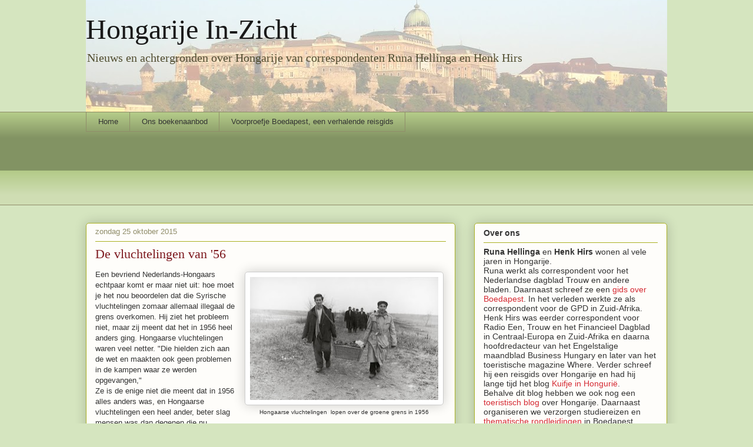

--- FILE ---
content_type: text/html; charset=UTF-8
request_url: https://www.scribblesfromhungary.com/2015/10/de-vluchtelingen-van-56.html
body_size: 30830
content:
<!DOCTYPE html>
<html class='v2' dir='ltr' xmlns='http://www.w3.org/1999/xhtml' xmlns:b='http://www.google.com/2005/gml/b' xmlns:data='http://www.google.com/2005/gml/data' xmlns:expr='http://www.google.com/2005/gml/expr'>
<head>
<link href='https://www.blogger.com/static/v1/widgets/335934321-css_bundle_v2.css' rel='stylesheet' type='text/css'/>
<meta content='IE=EmulateIE7' http-equiv='X-UA-Compatible'/>
<meta content='width=1100' name='viewport'/>
<meta content='text/html; charset=UTF-8' http-equiv='Content-Type'/>
<meta content='blogger' name='generator'/>
<link href='https://www.scribblesfromhungary.com/favicon.ico' rel='icon' type='image/x-icon'/>
<link href='http://www.scribblesfromhungary.com/2015/10/de-vluchtelingen-van-56.html' rel='canonical'/>
<link rel="alternate" type="application/atom+xml" title="Hongarije In-Zicht - Atom" href="https://www.scribblesfromhungary.com/feeds/posts/default" />
<link rel="alternate" type="application/rss+xml" title="Hongarije In-Zicht - RSS" href="https://www.scribblesfromhungary.com/feeds/posts/default?alt=rss" />
<link rel="service.post" type="application/atom+xml" title="Hongarije In-Zicht - Atom" href="https://www.blogger.com/feeds/22257390/posts/default" />

<link rel="alternate" type="application/atom+xml" title="Hongarije In-Zicht - Atom" href="https://www.scribblesfromhungary.com/feeds/4445482410033075123/comments/default" />
<!--Can't find substitution for tag [blog.ieCssRetrofitLinks]-->
<link href='https://blogger.googleusercontent.com/img/b/R29vZ2xl/AVvXsEi-05W5louw8kF3LiYlqX7Nbdvbk8Cm4SnFx5eN5BWBEfRST3bk9jxCx4QNmIWmRsbEnqVClGFoHlY-MprErRIBPU6IvDppKVU8VN84D-VOyJMptR59L9rJdcPCOaB741ZVgqTciw/s320/vlucht+1956.jpg' rel='image_src'/>
<meta content='Een bevriend Nederlands-Hongaars echtpaar komt er maar niet uit: hoe moet je het nou beoordelen dat die vluchtelingen allemaal illegaal de grens overkomen. Zo ging het in 1956 niet, meent zij. Hongaarse vluchtelingen waren veel netter. "Die hielden zich aan de wet en maakten ook geen problemen in de kampen waar ze werden opgevangen," meent zij. Bij de herdenking van de opstand van 1956 dezer dagen prees ook president János Ader de voortreffelijkheid van de Hongaarse vluchtelingen. Met hun vrijheidslievendheid hadden zij bijgedragen aan het Duitsland zoals het nu is.
Niets ten kwade van de vele tienduizenden Hongaarse vluchtelingen die na 1956 met succes een nieuw leven in den vreemde wisten op te bouwen. Maar uiteraard hielden die zich niet aan de wet toen ze vluchtten. Dat is vluchtelingen eigen: je krijgt van je regering vaak geen toestemming om weg te gaan en je kunt niet bij een ambassade aankloppen voor een visum. De enige manier om weg te komen, is over het algemeen illegaal. De Syriërs die de oorlog in hun land ontvluchtten, zijn om te beginnen voor het overgrote deel al illegaal naar Turkije gegaan. En zo deden de 180.000 Hongaarse het ook: langs de hele 300 kilometer lange grens liepen mensen illegaal door bos en veld naar Oostenrijk. Dat was op dat moment redelijk makkelijk, want een half jaar eerder had de Hongaarse regering de versperringen die sinds 1949 langs die grens hadden gestaan, afgebroken. In de maanden erna werd het IJzeren Gordijn heel snel opnieuw opgebouwd.' name='description'/>
<meta content='http://www.scribblesfromhungary.com/2015/10/de-vluchtelingen-van-56.html' property='og:url'/>
<meta content='De vluchtelingen van &#39;56' property='og:title'/>
<meta content='Een bevriend Nederlands-Hongaars echtpaar komt er maar niet uit: hoe moet je het nou beoordelen dat die vluchtelingen allemaal illegaal de grens overkomen. Zo ging het in 1956 niet, meent zij. Hongaarse vluchtelingen waren veel netter. &quot;Die hielden zich aan de wet en maakten ook geen problemen in de kampen waar ze werden opgevangen,&quot; meent zij. Bij de herdenking van de opstand van 1956 dezer dagen prees ook president János Ader de voortreffelijkheid van de Hongaarse vluchtelingen. Met hun vrijheidslievendheid hadden zij bijgedragen aan het Duitsland zoals het nu is.
Niets ten kwade van de vele tienduizenden Hongaarse vluchtelingen die na 1956 met succes een nieuw leven in den vreemde wisten op te bouwen. Maar uiteraard hielden die zich niet aan de wet toen ze vluchtten. Dat is vluchtelingen eigen: je krijgt van je regering vaak geen toestemming om weg te gaan en je kunt niet bij een ambassade aankloppen voor een visum. De enige manier om weg te komen, is over het algemeen illegaal. De Syriërs die de oorlog in hun land ontvluchtten, zijn om te beginnen voor het overgrote deel al illegaal naar Turkije gegaan. En zo deden de 180.000 Hongaarse het ook: langs de hele 300 kilometer lange grens liepen mensen illegaal door bos en veld naar Oostenrijk. Dat was op dat moment redelijk makkelijk, want een half jaar eerder had de Hongaarse regering de versperringen die sinds 1949 langs die grens hadden gestaan, afgebroken. In de maanden erna werd het IJzeren Gordijn heel snel opnieuw opgebouwd.' property='og:description'/>
<meta content='https://blogger.googleusercontent.com/img/b/R29vZ2xl/AVvXsEi-05W5louw8kF3LiYlqX7Nbdvbk8Cm4SnFx5eN5BWBEfRST3bk9jxCx4QNmIWmRsbEnqVClGFoHlY-MprErRIBPU6IvDppKVU8VN84D-VOyJMptR59L9rJdcPCOaB741ZVgqTciw/w1200-h630-p-k-no-nu/vlucht+1956.jpg' property='og:image'/>
<meta content='https://blogger.googleusercontent.com/img/b/R29vZ2xl/AVvXsEi-05W5louw8kF3LiYlqX7Nbdvbk8Cm4SnFx5eN5BWBEfRST3bk9jxCx4QNmIWmRsbEnqVClGFoHlY-MprErRIBPU6IvDppKVU8VN84D-VOyJMptR59L9rJdcPCOaB741ZVgqTciw/s320/vlucht+1956.jpg' property='og:image'/>
<title>Hongarije In-Zicht: De vluchtelingen van '56</title>
<style id='page-skin-1' type='text/css'><!--
/*
-----------------------------------------------
Blogger Template Style
Name:     Awesome Inc.
Designer: Tina Chen
URL:      tinachen.org
----------------------------------------------- */
/* Content
----------------------------------------------- */
body {
font: normal normal 13px Arial, Tahoma, Helvetica, FreeSans, sans-serif;
color: #333333;
background: #d5e5bf none repeat scroll top left;
}
html body .content-outer {
min-width: 0;
max-width: 100%;
width: 100%;
}
a:link {
text-decoration: none;
color: #d52a33;
}
a:visited {
text-decoration: none;
color: #7d181e;
}
a:hover {
text-decoration: underline;
color: #d52a33;
}
.body-fauxcolumn-outer .cap-top {
position: absolute;
z-index: 1;
height: 276px;
width: 100%;
background: transparent none repeat-x scroll top left;
_background-image: none;
}
/* Columns
----------------------------------------------- */
.content-inner {
padding: 0;
}
.header-inner .section {
margin: 0 16px;
}
.tabs-inner .section {
margin: 0 16px;
}
.main-inner {
padding-top: 30px;
}
.main-inner .column-center-inner,
.main-inner .column-left-inner,
.main-inner .column-right-inner {
padding: 0 5px;
}
*+html body .main-inner .column-center-inner {
margin-top: -30px;
}
#layout .main-inner .column-center-inner {
margin-top: 0;
}
/* Header
----------------------------------------------- */
.header-outer {
margin: 0 0 0 0;
background: transparent none repeat scroll 0 0;
}
.Header h1 {
font: normal normal 48px Georgia, Utopia, 'Palatino Linotype', Palatino, serif;
color: #191919;
text-shadow: 0 0 -1px #000000;
}
.Header h1 a {
color: #191919;
}
.Header .description {
font: normal normal 20px Georgia, Utopia, 'Palatino Linotype', Palatino, serif;
color: #524e31;
}
.header-inner .Header .titlewrapper,
.header-inner .Header .descriptionwrapper {
padding-left: 0;
padding-right: 0;
margin-bottom: 0;
}
.header-inner .Header .titlewrapper {
padding-top: 22px;
}
/* Tabs
----------------------------------------------- */
.tabs-outer {
overflow: hidden;
position: relative;
background: #b3ca88 url(//www.blogblog.com/1kt/awesomeinc/tabs_gradient_light.png) repeat scroll 0 0;
}
#layout .tabs-outer {
overflow: visible;
}
.tabs-cap-top, .tabs-cap-bottom {
position: absolute;
width: 100%;
border-top: 1px solid #908d6a;
}
.tabs-cap-bottom {
bottom: 0;
}
.tabs-inner .widget li a {
display: inline-block;
margin: 0;
padding: .6em 1.5em;
font: normal normal 13px Arial, Tahoma, Helvetica, FreeSans, sans-serif;
color: #333333;
border-top: 1px solid #908d6a;
border-bottom: 1px solid #908d6a;
border-left: 1px solid #908d6a;
height: 16px;
line-height: 16px;
}
.tabs-inner .widget li:last-child a {
border-right: 1px solid #908d6a;
}
.tabs-inner .widget li.selected a, .tabs-inner .widget li a:hover {
background: #63704b url(//www.blogblog.com/1kt/awesomeinc/tabs_gradient_light.png) repeat-x scroll 0 -100px;
color: #ffffff;
}
/* Headings
----------------------------------------------- */
h2 {
font: normal bold 14px Arial, Tahoma, Helvetica, FreeSans, sans-serif;
color: #333333;
}
/* Widgets
----------------------------------------------- */
.main-inner .section {
margin: 0 27px;
padding: 0;
}
.main-inner .column-left-outer,
.main-inner .column-right-outer {
margin-top: 0;
}
#layout .main-inner .column-left-outer,
#layout .main-inner .column-right-outer {
margin-top: 0;
}
.main-inner .column-left-inner,
.main-inner .column-right-inner {
background: transparent none repeat 0 0;
-moz-box-shadow: 0 0 0 rgba(0, 0, 0, .2);
-webkit-box-shadow: 0 0 0 rgba(0, 0, 0, .2);
-goog-ms-box-shadow: 0 0 0 rgba(0, 0, 0, .2);
box-shadow: 0 0 0 rgba(0, 0, 0, .2);
-moz-border-radius: 5px;
-webkit-border-radius: 5px;
-goog-ms-border-radius: 5px;
border-radius: 5px;
}
#layout .main-inner .column-left-inner,
#layout .main-inner .column-right-inner {
margin-top: 0;
}
.sidebar .widget {
font: normal normal 14px Arial, Tahoma, Helvetica, FreeSans, sans-serif;
color: #333333;
}
.sidebar .widget a:link {
color: #d52a33;
}
.sidebar .widget a:visited {
color: #7d181e;
}
.sidebar .widget a:hover {
color: #d52a33;
}
.sidebar .widget h2 {
text-shadow: 0 0 -1px #000000;
}
.main-inner .widget {
background-color: #fefdfa;
border: 1px solid #aab122;
padding: 0 15px 15px;
margin: 20px -16px;
-moz-box-shadow: 0 0 20px rgba(0, 0, 0, .2);
-webkit-box-shadow: 0 0 20px rgba(0, 0, 0, .2);
-goog-ms-box-shadow: 0 0 20px rgba(0, 0, 0, .2);
box-shadow: 0 0 20px rgba(0, 0, 0, .2);
-moz-border-radius: 5px;
-webkit-border-radius: 5px;
-goog-ms-border-radius: 5px;
border-radius: 5px;
}
.main-inner .widget h2 {
margin: 0 -0;
padding: .6em 0 .5em;
border-bottom: 1px solid transparent;
}
.footer-inner .widget h2 {
padding: 0 0 .4em;
border-bottom: 1px solid transparent;
}
.main-inner .widget h2 + div, .footer-inner .widget h2 + div {
border-top: 1px solid #aab122;
padding-top: 8px;
}
.main-inner .widget .widget-content {
margin: 0 -0;
padding: 7px 0 0;
}
.main-inner .widget ul, .main-inner .widget #ArchiveList ul.flat {
margin: -8px -15px 0;
padding: 0;
list-style: none;
}
.main-inner .widget #ArchiveList {
margin: -8px 0 0;
}
.main-inner .widget ul li, .main-inner .widget #ArchiveList ul.flat li {
padding: .5em 15px;
text-indent: 0;
color: #666666;
border-top: 0 solid #aab122;
border-bottom: 1px solid transparent;
}
.main-inner .widget #ArchiveList ul li {
padding-top: .25em;
padding-bottom: .25em;
}
.main-inner .widget ul li:first-child, .main-inner .widget #ArchiveList ul.flat li:first-child {
border-top: none;
}
.main-inner .widget ul li:last-child, .main-inner .widget #ArchiveList ul.flat li:last-child {
border-bottom: none;
}
.post-body {
position: relative;
}
.main-inner .widget .post-body ul {
padding: 0 2.5em;
margin: .5em 0;
list-style: disc;
}
.main-inner .widget .post-body ul li {
padding: 0.25em 0;
margin-bottom: .25em;
color: #333333;
border: none;
}
.footer-inner .widget ul {
padding: 0;
list-style: none;
}
.widget .zippy {
color: #666666;
}
/* Posts
----------------------------------------------- */
body .main-inner .Blog {
padding: 0;
margin-bottom: 1em;
background-color: transparent;
border: none;
-moz-box-shadow: 0 0 0 rgba(0, 0, 0, 0);
-webkit-box-shadow: 0 0 0 rgba(0, 0, 0, 0);
-goog-ms-box-shadow: 0 0 0 rgba(0, 0, 0, 0);
box-shadow: 0 0 0 rgba(0, 0, 0, 0);
}
.main-inner .section:last-child .Blog:last-child {
padding: 0;
margin-bottom: 1em;
}
.main-inner .widget h2.date-header {
margin: 0 -15px 1px;
padding: 0 0 0 0;
font: normal normal 13px Arial, Tahoma, Helvetica, FreeSans, sans-serif;
color: #908d6a;
background: transparent none no-repeat scroll top left;
border-top: 0 solid #aab123;
border-bottom: 1px solid transparent;
-moz-border-radius-topleft: 0;
-moz-border-radius-topright: 0;
-webkit-border-top-left-radius: 0;
-webkit-border-top-right-radius: 0;
border-top-left-radius: 0;
border-top-right-radius: 0;
position: static;
bottom: 100%;
right: 15px;
text-shadow: 0 0 -1px #000000;
}
.main-inner .widget h2.date-header span {
font: normal normal 13px Arial, Tahoma, Helvetica, FreeSans, sans-serif;
display: block;
padding: .5em 15px;
border-left: 0 solid #aab123;
border-right: 0 solid #aab123;
}
.date-outer {
position: relative;
margin: 30px 0 20px;
padding: 0 15px;
background-color: #fefdfa;
border: 1px solid #aab123;
-moz-box-shadow: 0 0 20px rgba(0, 0, 0, .2);
-webkit-box-shadow: 0 0 20px rgba(0, 0, 0, .2);
-goog-ms-box-shadow: 0 0 20px rgba(0, 0, 0, .2);
box-shadow: 0 0 20px rgba(0, 0, 0, .2);
-moz-border-radius: 5px;
-webkit-border-radius: 5px;
-goog-ms-border-radius: 5px;
border-radius: 5px;
}
.date-outer:first-child {
margin-top: 0;
}
.date-outer:last-child {
margin-bottom: 20px;
-moz-border-radius-bottomleft: 5px;
-moz-border-radius-bottomright: 5px;
-webkit-border-bottom-left-radius: 5px;
-webkit-border-bottom-right-radius: 5px;
-goog-ms-border-bottom-left-radius: 5px;
-goog-ms-border-bottom-right-radius: 5px;
border-bottom-left-radius: 5px;
border-bottom-right-radius: 5px;
}
.date-posts {
margin: 0 -0;
padding: 0 0;
clear: both;
}
.post-outer, .inline-ad {
border-top: 1px solid #aab123;
margin: 0 -0;
padding: 15px 0;
}
.post-outer {
padding-bottom: 10px;
}
.post-outer:first-child {
padding-top: 0;
border-top: none;
}
.post-outer:last-child, .inline-ad:last-child {
border-bottom: none;
}
.post-body {
position: relative;
}
.post-body img {
padding: 8px;
background: #ffffff;
border: 1px solid #cccccc;
-moz-box-shadow: 0 0 20px rgba(0, 0, 0, .2);
-webkit-box-shadow: 0 0 20px rgba(0, 0, 0, .2);
box-shadow: 0 0 20px rgba(0, 0, 0, .2);
-moz-border-radius: 5px;
-webkit-border-radius: 5px;
border-radius: 5px;
}
h3.post-title, h4 {
font: normal normal 22px Georgia, Utopia, 'Palatino Linotype', Palatino, serif;
color: #7d181e;
}
h3.post-title a {
font: normal normal 22px Georgia, Utopia, 'Palatino Linotype', Palatino, serif;
color: #7d181e;
}
h3.post-title a:hover {
color: #d52a33;
text-decoration: underline;
}
.post-header {
margin: 0 0 1em;
}
.post-body {
line-height: 1.4;
}
.post-outer h2 {
color: #333333;
}
.post-footer {
margin: 1.5em 0 0;
}
#blog-pager {
padding: 15px;
font-size: 120%;
background-color: #fefdfa;
border: 1px solid #aab122;
-moz-box-shadow: 0 0 20px rgba(0, 0, 0, .2);
-webkit-box-shadow: 0 0 20px rgba(0, 0, 0, .2);
-goog-ms-box-shadow: 0 0 20px rgba(0, 0, 0, .2);
box-shadow: 0 0 20px rgba(0, 0, 0, .2);
-moz-border-radius: 5px;
-webkit-border-radius: 5px;
-goog-ms-border-radius: 5px;
border-radius: 5px;
-moz-border-radius-topleft: 5px;
-moz-border-radius-topright: 5px;
-webkit-border-top-left-radius: 5px;
-webkit-border-top-right-radius: 5px;
-goog-ms-border-top-left-radius: 5px;
-goog-ms-border-top-right-radius: 5px;
border-top-left-radius: 5px;
border-top-right-radius-topright: 5px;
margin-top: 1em;
}
.blog-feeds, .post-feeds {
margin: 1em 0;
text-align: center;
color: #333333;
}
.blog-feeds a, .post-feeds a {
color: #d52a33;
}
.blog-feeds a:visited, .post-feeds a:visited {
color: #7d181e;
}
.blog-feeds a:hover, .post-feeds a:hover {
color: #d52a33;
}
.post-outer .comments {
margin-top: 2em;
}
/* Comments
----------------------------------------------- */
.comments .comments-content .icon.blog-author {
background-repeat: no-repeat;
background-image: url([data-uri]);
}
.comments .comments-content .loadmore a {
border-top: 1px solid #908d6a;
border-bottom: 1px solid #908d6a;
}
.comments .continue {
border-top: 2px solid #908d6a;
}
/* Footer
----------------------------------------------- */
.footer-outer {
margin: -20px 0 -1px;
padding: 20px 0 0;
color: #333333;
overflow: hidden;
}
.footer-fauxborder-left {
border-top: 1px solid #aab122;
background: #fefdfa none repeat scroll 0 0;
-moz-box-shadow: 0 0 20px rgba(0, 0, 0, .2);
-webkit-box-shadow: 0 0 20px rgba(0, 0, 0, .2);
-goog-ms-box-shadow: 0 0 20px rgba(0, 0, 0, .2);
box-shadow: 0 0 20px rgba(0, 0, 0, .2);
margin: 0 -20px;
}
/* Mobile
----------------------------------------------- */
body.mobile {
background-size: auto;
}
.mobile .body-fauxcolumn-outer {
background: transparent none repeat scroll top left;
}
*+html body.mobile .main-inner .column-center-inner {
margin-top: 0;
}
.mobile .main-inner .widget {
padding: 0 0 15px;
}
.mobile .main-inner .widget h2 + div,
.mobile .footer-inner .widget h2 + div {
border-top: none;
padding-top: 0;
}
.mobile .footer-inner .widget h2 {
padding: 0.5em 0;
border-bottom: none;
}
.mobile .main-inner .widget .widget-content {
margin: 0;
padding: 7px 0 0;
}
.mobile .main-inner .widget ul,
.mobile .main-inner .widget #ArchiveList ul.flat {
margin: 0 -15px 0;
}
.mobile .main-inner .widget h2.date-header {
right: 0;
}
.mobile .date-header span {
padding: 0.4em 0;
}
.mobile .date-outer:first-child {
margin-bottom: 0;
border: 1px solid #aab123;
-moz-border-radius-topleft: 5px;
-moz-border-radius-topright: 5px;
-webkit-border-top-left-radius: 5px;
-webkit-border-top-right-radius: 5px;
-goog-ms-border-top-left-radius: 5px;
-goog-ms-border-top-right-radius: 5px;
border-top-left-radius: 5px;
border-top-right-radius: 5px;
}
.mobile .date-outer {
border-color: #aab123;
border-width: 0 1px 1px;
}
.mobile .date-outer:last-child {
margin-bottom: 0;
}
.mobile .main-inner {
padding: 0;
}
.mobile .header-inner .section {
margin: 0;
}
.mobile .post-outer, .mobile .inline-ad {
padding: 5px 0;
}
.mobile .tabs-inner .section {
margin: 0 10px;
}
.mobile .main-inner .widget h2 {
margin: 0;
padding: 0;
}
.mobile .main-inner .widget h2.date-header span {
padding: 0;
}
.mobile .main-inner .widget .widget-content {
margin: 0;
padding: 7px 0 0;
}
.mobile #blog-pager {
border: 1px solid transparent;
background: #fefdfa none repeat scroll 0 0;
}
.mobile .main-inner .column-left-inner,
.mobile .main-inner .column-right-inner {
background: transparent none repeat 0 0;
-moz-box-shadow: none;
-webkit-box-shadow: none;
-goog-ms-box-shadow: none;
box-shadow: none;
}
.mobile .date-posts {
margin: 0;
padding: 0;
}
.mobile .footer-fauxborder-left {
margin: 0;
border-top: inherit;
}
.mobile .main-inner .section:last-child .Blog:last-child {
margin-bottom: 0;
}
.mobile-index-contents {
color: #333333;
}
.mobile .mobile-link-button {
background: #d52a33 url(//www.blogblog.com/1kt/awesomeinc/tabs_gradient_light.png) repeat scroll 0 0;
}
.mobile-link-button a:link, .mobile-link-button a:visited {
color: #ffffff;
}
.mobile .tabs-inner .PageList .widget-content {
background: transparent;
border-top: 1px solid;
border-color: #908d6a;
color: #333333;
}
.mobile .tabs-inner .PageList .widget-content .pagelist-arrow {
border-left: 1px solid #908d6a;
}
#navbar {display:none}
.jump-link a {
padding: 4px;
background: #E3CF57; /* Have a background colour otherwise delete it */
color: #444; /* Link colour */
}
.jump-link a:hover {
background: #666; /* Background colour on hover otherwise delete it. */
color: #fff; /* Changing the link colour on hover */
}

--></style>
<style id='template-skin-1' type='text/css'><!--
body {
min-width: 1020px;
}
.content-outer, .content-fauxcolumn-outer, .region-inner {
min-width: 1020px;
max-width: 1020px;
_width: 1020px;
}
.main-inner .columns {
padding-left: 0px;
padding-right: 360px;
}
.main-inner .fauxcolumn-center-outer {
left: 0px;
right: 360px;
/* IE6 does not respect left and right together */
_width: expression(this.parentNode.offsetWidth -
parseInt("0px") -
parseInt("360px") + 'px');
}
.main-inner .fauxcolumn-left-outer {
width: 0px;
}
.main-inner .fauxcolumn-right-outer {
width: 360px;
}
.main-inner .column-left-outer {
width: 0px;
right: 100%;
margin-left: -0px;
}
.main-inner .column-right-outer {
width: 360px;
margin-right: -360px;
}
#layout {
min-width: 0;
}
#layout .content-outer {
min-width: 0;
width: 800px;
}
#layout .region-inner {
min-width: 0;
width: auto;
}
--></style>
<link href='https://www.blogger.com/dyn-css/authorization.css?targetBlogID=22257390&amp;zx=b245a167-13b3-436d-a0b6-bb380ed10c56' media='none' onload='if(media!=&#39;all&#39;)media=&#39;all&#39;' rel='stylesheet'/><noscript><link href='https://www.blogger.com/dyn-css/authorization.css?targetBlogID=22257390&amp;zx=b245a167-13b3-436d-a0b6-bb380ed10c56' rel='stylesheet'/></noscript>
<meta name='google-adsense-platform-account' content='ca-host-pub-1556223355139109'/>
<meta name='google-adsense-platform-domain' content='blogspot.com'/>

<!-- data-ad-client=ca-pub-9208097425289184 -->

</head>
<body class='loading variant-renewable'>
<div class='navbar section' id='navbar'><div class='widget Navbar' data-version='1' id='Navbar1'><script type="text/javascript">
    function setAttributeOnload(object, attribute, val) {
      if(window.addEventListener) {
        window.addEventListener('load',
          function(){ object[attribute] = val; }, false);
      } else {
        window.attachEvent('onload', function(){ object[attribute] = val; });
      }
    }
  </script>
<div id="navbar-iframe-container"></div>
<script type="text/javascript" src="https://apis.google.com/js/platform.js"></script>
<script type="text/javascript">
      gapi.load("gapi.iframes:gapi.iframes.style.bubble", function() {
        if (gapi.iframes && gapi.iframes.getContext) {
          gapi.iframes.getContext().openChild({
              url: 'https://www.blogger.com/navbar/22257390?po\x3d4445482410033075123\x26origin\x3dhttps://www.scribblesfromhungary.com',
              where: document.getElementById("navbar-iframe-container"),
              id: "navbar-iframe"
          });
        }
      });
    </script><script type="text/javascript">
(function() {
var script = document.createElement('script');
script.type = 'text/javascript';
script.src = '//pagead2.googlesyndication.com/pagead/js/google_top_exp.js';
var head = document.getElementsByTagName('head')[0];
if (head) {
head.appendChild(script);
}})();
</script>
</div></div>
<div class='body-fauxcolumns'>
<div class='fauxcolumn-outer body-fauxcolumn-outer'>
<div class='cap-top'>
<div class='cap-left'></div>
<div class='cap-right'></div>
</div>
<div class='fauxborder-left'>
<div class='fauxborder-right'></div>
<div class='fauxcolumn-inner'>
</div>
</div>
<div class='cap-bottom'>
<div class='cap-left'></div>
<div class='cap-right'></div>
</div>
</div>
</div>
<div class='content'>
<div class='content-fauxcolumns'>
<div class='fauxcolumn-outer content-fauxcolumn-outer'>
<div class='cap-top'>
<div class='cap-left'></div>
<div class='cap-right'></div>
</div>
<div class='fauxborder-left'>
<div class='fauxborder-right'></div>
<div class='fauxcolumn-inner'>
</div>
</div>
<div class='cap-bottom'>
<div class='cap-left'></div>
<div class='cap-right'></div>
</div>
</div>
</div>
<div class='content-outer'>
<div class='content-cap-top cap-top'>
<div class='cap-left'></div>
<div class='cap-right'></div>
</div>
<div class='fauxborder-left content-fauxborder-left'>
<div class='fauxborder-right content-fauxborder-right'></div>
<div class='content-inner'>
<header>
<div class='header-outer'>
<div class='header-cap-top cap-top'>
<div class='cap-left'></div>
<div class='cap-right'></div>
</div>
<div class='fauxborder-left header-fauxborder-left'>
<div class='fauxborder-right header-fauxborder-right'></div>
<div class='region-inner header-inner'>
<div class='header section' id='header'><div class='widget Header' data-version='1' id='Header1'>
<div id='header-inner' style='background-image: url("https://blogger.googleusercontent.com/img/b/R29vZ2xl/AVvXsEgzn7ZLzyIq4DJLTMVCgfX_U9Xn38MQsQVPdmlrojpCId5NS8Q_PNOJeAat3Kj5fRAwpZwRILX4yGJTznb7wX3hFhyphenhyphenAW52UdnWnWFdo6Za5eCCaR6ANPRCs8Kwjy4XLSjKyEEH2DQ/s988/burcht+ochtend+vaag2.jpg"); background-position: left; min-height: 190px; _height: 190px; background-repeat: no-repeat; '>
<div class='titlewrapper' style='background: transparent'>
<h1 class='title' style='background: transparent; border-width: 0px'>
<a href='https://www.scribblesfromhungary.com/'>
Hongarije In-Zicht
</a>
</h1>
</div>
<div class='descriptionwrapper'>
<p class='description'><span>Nieuws en achtergronden over Hongarije van correspondenten Runa Hellinga en Henk Hirs</span></p>
</div>
</div>
</div></div>
</div>
</div>
<div class='header-cap-bottom cap-bottom'>
<div class='cap-left'></div>
<div class='cap-right'></div>
</div>
</div>
</header>
<div class='tabs-outer'>
<div class='tabs-cap-top cap-top'>
<div class='cap-left'></div>
<div class='cap-right'></div>
</div>
<div class='fauxborder-left tabs-fauxborder-left'>
<div class='fauxborder-right tabs-fauxborder-right'></div>
<div class='region-inner tabs-inner'>
<div class='tabs section' id='crosscol'><div class='widget PageList' data-version='1' id='PageList1'>
<h2>Pagina's</h2>
<div class='widget-content'>
<ul>
<li>
<a href='https://www.scribblesfromhungary.com/'>Home</a>
</li>
<li>
<a href='http://boedapest-op-maat-boeken.blogspot.nl/'>Ons boekenaanbod</a>
</li>
<li>
<a href='https://www.scribblesfromhungary.com/p/een-kijkje-in-boedapest-een-verhalende.html'>Voorproefje Boedapest, een verhalende reisgids</a>
</li>
</ul>
<div class='clear'></div>
</div>
</div><div class='widget AdSense' data-version='1' id='AdSense1'>
<div class='widget-content'>
<script type="text/javascript"><!--
google_ad_client="pub-9208097425289184";
google_ad_host="pub-1556223355139109";
google_ad_width=728;
google_ad_height=90;
google_ad_format="728x90_as";
google_ad_type="text";
google_ad_host_channel="0001+S0013+L0005";
google_color_border="993333";
google_color_bg="FFFFFF";
google_color_link="333333";
google_color_url="336688";
google_color_text="336688";
//--></script>
<script type="text/javascript" src="//pagead2.googlesyndication.com/pagead/show_ads.js">
</script>
<div class='clear'></div>
</div>
</div></div>
<div class='tabs no-items section' id='crosscol-overflow'></div>
</div>
</div>
<div class='tabs-cap-bottom cap-bottom'>
<div class='cap-left'></div>
<div class='cap-right'></div>
</div>
</div>
<div class='main-outer'>
<div class='main-cap-top cap-top'>
<div class='cap-left'></div>
<div class='cap-right'></div>
</div>
<div class='fauxborder-left main-fauxborder-left'>
<div class='fauxborder-right main-fauxborder-right'></div>
<div class='region-inner main-inner'>
<div class='columns fauxcolumns'>
<div class='fauxcolumn-outer fauxcolumn-center-outer'>
<div class='cap-top'>
<div class='cap-left'></div>
<div class='cap-right'></div>
</div>
<div class='fauxborder-left'>
<div class='fauxborder-right'></div>
<div class='fauxcolumn-inner'>
</div>
</div>
<div class='cap-bottom'>
<div class='cap-left'></div>
<div class='cap-right'></div>
</div>
</div>
<div class='fauxcolumn-outer fauxcolumn-left-outer'>
<div class='cap-top'>
<div class='cap-left'></div>
<div class='cap-right'></div>
</div>
<div class='fauxborder-left'>
<div class='fauxborder-right'></div>
<div class='fauxcolumn-inner'>
</div>
</div>
<div class='cap-bottom'>
<div class='cap-left'></div>
<div class='cap-right'></div>
</div>
</div>
<div class='fauxcolumn-outer fauxcolumn-right-outer'>
<div class='cap-top'>
<div class='cap-left'></div>
<div class='cap-right'></div>
</div>
<div class='fauxborder-left'>
<div class='fauxborder-right'></div>
<div class='fauxcolumn-inner'>
</div>
</div>
<div class='cap-bottom'>
<div class='cap-left'></div>
<div class='cap-right'></div>
</div>
</div>
<!-- corrects IE6 width calculation -->
<div class='columns-inner'>
<div class='column-center-outer'>
<div class='column-center-inner'>
<div class='main section' id='main'><div class='widget Blog' data-version='1' id='Blog1'>
<div class='blog-posts hfeed'>

          <div class="date-outer">
        
<h2 class='date-header'><span>zondag 25 oktober 2015</span></h2>

          <div class="date-posts">
        
<div class='post-outer'>
<div class='post hentry'>
<a name='4445482410033075123'></a>
<h3 class='post-title entry-title'>
<a href='https://www.scribblesfromhungary.com/2015/10/de-vluchtelingen-van-56.html'>De vluchtelingen van '56</a>
</h3>
<div class='post-header'>
<div class='post-header-line-1'></div>
</div>
<div class='post-body entry-content'>
<table cellpadding="0" cellspacing="0" class="tr-caption-container" style="float: right; margin-left: 1em; text-align: right;"><tbody>
<tr><td style="text-align: center;"><a href="https://blogger.googleusercontent.com/img/b/R29vZ2xl/AVvXsEi-05W5louw8kF3LiYlqX7Nbdvbk8Cm4SnFx5eN5BWBEfRST3bk9jxCx4QNmIWmRsbEnqVClGFoHlY-MprErRIBPU6IvDppKVU8VN84D-VOyJMptR59L9rJdcPCOaB741ZVgqTciw/s1600/vlucht+1956.jpg" imageanchor="1" style="clear: right; margin-bottom: 1em; margin-left: auto; margin-right: auto;"><img alt="" border="0" height="209" src="https://blogger.googleusercontent.com/img/b/R29vZ2xl/AVvXsEi-05W5louw8kF3LiYlqX7Nbdvbk8Cm4SnFx5eN5BWBEfRST3bk9jxCx4QNmIWmRsbEnqVClGFoHlY-MprErRIBPU6IvDppKVU8VN84D-VOyJMptR59L9rJdcPCOaB741ZVgqTciw/s320/vlucht+1956.jpg" title="Hongarije 1956 vluchtelingen" width="320" /></a></td></tr>
<tr><td class="tr-caption" style="text-align: center;">Hongaarse vluchtelingen &nbsp;lopen over de groene grens in 1956</td></tr>
</tbody></table>
Een bevriend Nederlands-Hongaars echtpaar komt er maar niet uit: hoe moet je het nou beoordelen dat die Syrische vluchtelingen zomaar allemaal illegaal de grens overkomen. Hij ziet het probleem niet, maar zij meent dat het in 1956 heel anders ging. Hongaarse vluchtelingen waren veel netter. "Die hielden zich aan de wet en maakten ook geen problemen in de kampen waar ze werden opgevangen,"<br />
Ze is de enige niet die meent dat in 1956 alles anders was, en Hongaarse vluchtelingen een heel ander, beter slag mensen was dan degenen die nu vluchten. Bij de herdenking van de opstand van 1956 dezer dagen prees ook president János Ader de voortreffelijkheid van de Hongaarse asielzoekers. Met hun vrijheidslievendheid hadden zij bijgedragen aan het Duitsland zoals het nu is, meende Ader.<br />
Niets ten kwade van de vele tienduizenden Hongaarse vluchtelingen die na 1956 met succes een nieuw leven in den vreemde wisten op te bouwen. Maar uiteraard hielden die zich net zo min als de Syriërs aan de wet toen ze vluchtten. Dat is vluchtelingen eigen: je krijgt van je regering geen toestemming om weg te gaan en je kunt ook niet bij een ambassade aankloppen voor een visum. De enige manier om weg te komen, is illegaal.<br />
De Syriërs die de oorlog in hun land ontvluchten, doen dat om te beginnen al door illegaal de Turkse grens over te steken. En zo deden de 180.000 Hongaarse asielzoekers het ook: langs de hele 300 kilometer lange grens staken ze illegaal door bos en veld over naar Oostenrijk. Dat was op dat moment redelijk makkelijk, want een half jaar eerder had de Hongaarse regering de versperringen die sinds 1949 langs die grens hadden gestaan, afgebroken. In de maanden erna werd het IJzeren Gordijn heel snel opnieuw opgebouwd.<br />
De vluchtelingen kwamen met duizenden tegelijk en de Oostenrijkers stonden aanvankelijk met open armen klaar om hen op te vangen. Velen brachten kleren en eten om de vluchtelingen te helpen. De Oostenrijkse regering was trouwens iets minder enthousiast, niet alleen omdat die zich geplaatst zag voor het enorme probleem om al die mensen op te vangen. De regering vreesde dat de Russen, die hun troepen net uit Oostenrijk teruggetrokken hadden, de situatie zouden aangrijpen om het land van schending van de neutraliteit te beschuldigen en een nieuw bezettingsleger te sturen.<br />
Net als nu duurde het enthousiasme van de bevolking ook niet al te lang, vooral toen bleek dat de vluchtelingenstroom maar bleef aanhouden lang nadat de situatie in Hongarije feitelijk al weer rustig was. Volgens historica Brigitte Zierer, die onderzoek deed naar de berichtgeving in de gedrukte media, doken in Oostenrijkse kranten al na een paar weken de eerste berichten op over 'grenzen aan de hulp' en over 'de ondankbaarheid van de vluchtelingen'. Hongaren, zo ging het verhaal, liepen rond met zakken met geld, terwijl ze gebruik mochten maken van gratis openbaar vervoer en andere voorzieningen die de Oostenrijkers node misten. Komen dat soort beschuldigingen u ook bekend voor?<br />
Al snel kwam ook de beschuldiging op dat een groot deel van de Hongaren eigenlijk geen echte vluchtelingen waren. Hadden al die 180.000 mensen echt mee gedaan aan de opstand? Waren ze echt in gevaar? In Nederland, dat een kleine 2500 vluchtelingen opnam (en dat vond de toenmalige premier Willem Drees al erg veel), keken veel mensen met verbazing en wantrouwen naar het grote aantal jongemannen die van de trein stapten. Gelukszoekers, meenden velen toen. Elders hoorde je dezelfde opmerkingen. Tweederde van alle Hongaarse vluchtelingen was man, meer de helft was onder de 25, ze waren voor een behoorlijk deel afkomstig uit West-Hongarije en een groot deel van hen had inderdaad nooit actief aan de opstand deelgenomen. Maar ze hadden natuurlijk goede redenen om de dictatuur van het stalinistische Hongarije achter zich te willen laten.<br />
De Oostenrijkse regering zag zich geplaatst voor een enorm opvangprobleem, en vluchtelingen werden aanvankelijk gehuisvest in huizen die door de oorlog beschadigd waren en die geen water of elektriciteit had. Maar al snel kwamen er echte kampen, met voldoende te eten en warme verblijven. Maar al snel kwamen ook de klachten van de vluchtelingen: over te kleine ruimtes, over teveel mensen en over verveling.<br />
De Oostenrijkers zorgden daarop voor meer vertier in de vorm van boeken, sport en films, en voor voorlichting over de mogelijkheden om naar andere landen door te reizen. Maar het kampleven leidde desondanks tot agressie en depressies, er vond een hongerstaking plaats en mensen probeerden de kampen illegaal te verlaten. De vluchtelingen klaagden over gebrekkige medische zorg en eisten betere medicijnen. In een kamp moest de politie ingrijpen omdat de bewoners stenen naar een paar hoogwaardigheidsbekleders gooiden. In januari 1957 bekritiseerde minister van binnenlandse zaken Helmer de onruststokers en zei erbij dat vluchtelingen zich moesten realiseren dat ze ook plichten hadden.<br />
Er waren ook andere problemen, zoals het feit dat een deel van de vluchtelingen geen papieren had. Ook greep de Hongaarse regering de gelegenheid aan om criminelen te lozen en naar Oostenrijk af te schuiven. Volgens sommige bronnen werden zo'n 12000 gevangenen vrijgelaten, die deels ongetwijfeld om politieke redenen vastzaten, maar zeker niet allemaal. De communistische inlichtingendiensten zagen in de vluchtelingenstroom een mooie gelegenheid om makkelijk agenten naar het Westen te sturen. Gelijktijdig probeerden de Amerikanen asielzoekers te werven om als agent terug te gaan naar Hongarije.<br />
In tegenstelling tot wat de Hongaarse premier Viktor Orbán nu de logische oplossing voor het vluchtelingenprobleem vindt, namelijk opvang in de regio, bleven uiteindelijk slechts weinig vluchtelingen, al met al zo'n tien procent, in Oostenrijk. Dat mensen jaren braaf in een Oostenrijks kamp zaten te wachten op hun verdere bestemming, is misschien een enkele keer gebeurd, maar als al, dan was dat uitzondering, geen regel. Het grootste deel van de Hongaarse asielzoekers kwam binnen enkele maanden al in andere landen in Europa terecht, maar ook Amerika, Canada, Australië en Nieuw-Zeeland namen vluchtelingen op. Dat ging niet altijd zonder problemen. In Nederland liep de integratie over het algemeen prima, maar Nieuw-Zeeland, dat iets van 700 jongemannen opnam, klaagde al snel over het enorme alcoholisme onder de Hongaren.<br />
<br />
Dit blog is voor een groot deel gebaseerd op het onderzoek '<i>Deconstruction of a Myth? Austria and the Hungarian Refugees of 1956-57</i>' van Andreas Gémes van het Weense Institut für die Wissenschaft vom Menschen.
<br/>
<br/>
<div class='post-share-buttons'>
<a class='goog-inline-block share-button sb-email' href='https://www.blogger.com/share-post.g?blogID=22257390&postID=4445482410033075123&target=email' target='_blank' title='Dit e-mailen
'><span class='share-button-link-text'>Dit e-mailen
</span></a><a class='goog-inline-block share-button sb-blog' href='https://www.blogger.com/share-post.g?blogID=22257390&postID=4445482410033075123&target=blog' onclick='window.open(this.href, "_blank", "height=270,width=475"); return false;' target='_blank' title='Dit bloggen!'><span class='share-button-link-text'>Dit bloggen!</span></a><a class='goog-inline-block share-button sb-twitter' href='https://www.blogger.com/share-post.g?blogID=22257390&postID=4445482410033075123&target=twitter' target='_blank' title='Delen via X'><span class='share-button-link-text'>Delen via X</span></a><a class='goog-inline-block share-button sb-facebook' href='https://www.blogger.com/share-post.g?blogID=22257390&postID=4445482410033075123&target=facebook' onclick='window.open(this.href, "_blank", "height=430,width=640"); return false;' target='_blank' title='Delen op Facebook'><span class='share-button-link-text'>Delen op Facebook</span></a><a class='goog-inline-block share-button sb-pinterest' href='https://www.blogger.com/share-post.g?blogID=22257390&postID=4445482410033075123&target=pinterest' target='_blank' title='Delen op Pinterest'><span class='share-button-link-text'>Delen op Pinterest</span></a>
</div>
<div style='clear: both;'></div>
</div>
<div class='post-footer'>
<div class='post-footer-line post-footer-line-1'><span class='post-author vcard'>
Door
<span class='fn'>Runa Hellinga</span>
</span>
<span class='post-timestamp'>
</span>
<span class='post-comment-link'>
</span>
<span class='post-icons'>
<span class='item-action'>
<a href='https://www.blogger.com/email-post/22257390/4445482410033075123' title='Post e-mailen'>
<img alt="" class="icon-action" height="13" src="//img1.blogblog.com/img/icon18_email.gif" width="18">
</a>
</span>
<span class='item-control blog-admin pid-367819949'>
<a href='https://www.blogger.com/post-edit.g?blogID=22257390&postID=4445482410033075123&from=pencil' title='Post bewerken'>
<img alt='' class='icon-action' height='18' src='https://resources.blogblog.com/img/icon18_edit_allbkg.gif' width='18'/>
</a>
</span>
</span>
<span class='post-backlinks post-comment-link'>
</span>
</div>
<div class='post-footer-line post-footer-line-2'><span class='post-labels'>
Labels:
<a href='https://www.scribblesfromhungary.com/search/label/1956' rel='tag'>1956</a>,
<a href='https://www.scribblesfromhungary.com/search/label/IJzeren%20Gordijn' rel='tag'>IJzeren Gordijn</a>,
<a href='https://www.scribblesfromhungary.com/search/label/vluchtelingen' rel='tag'>vluchtelingen</a>
</span>
</div>
<div class='post-footer-line post-footer-line-3'></div>
</div>
</div>
<div class='comments' id='comments'>
<a name='comments'></a>
<h4>4 opmerkingen:</h4>
<div id='Blog1_comments-block-wrapper'>
<dl class='avatar-comment-indent' id='comments-block'>
<dt class='comment-author ' id='c8412339209672104307'>
<a name='c8412339209672104307'></a>
<div class="avatar-image-container avatar-stock"><span dir="ltr"><a href="https://www.blogger.com/profile/06309966377290106761" target="" rel="nofollow" onclick="" class="avatar-hovercard" id="av-8412339209672104307-06309966377290106761"><img src="//www.blogger.com/img/blogger_logo_round_35.png" width="35" height="35" alt="" title="Unknown">

</a></span></div>
<a href='https://www.blogger.com/profile/06309966377290106761' rel='nofollow'>Unknown</a>
zei
</dt>
<dd class='comment-body' id='Blog1_cmt-8412339209672104307'>
<p>
Het verschil is denk ik dat islamieten de sharia meebrengen en de Hongaren deden dat niet. Die hadden lang genoeg zelf onder de islamieten gezeten.<br />Dieter.
</p>
</dd>
<dd class='comment-footer'>
<span class='comment-timestamp'>
<a href='https://www.scribblesfromhungary.com/2015/10/de-vluchtelingen-van-56.html?showComment=1445939650172#c8412339209672104307' title='comment permalink'>
10:54 a.m.
</a>
<span class='item-control blog-admin pid-761348486'>
<a class='comment-delete' href='https://www.blogger.com/comment/delete/22257390/8412339209672104307' title='Reactie verwijderen'>
<img src='https://resources.blogblog.com/img/icon_delete13.gif'/>
</a>
</span>
</span>
</dd>
<dt class='comment-author blog-author' id='c3800581429165302108'>
<a name='c3800581429165302108'></a>
<div class="avatar-image-container vcard"><span dir="ltr"><a href="https://www.blogger.com/profile/16110920871554254039" target="" rel="nofollow" onclick="" class="avatar-hovercard" id="av-3800581429165302108-16110920871554254039"><img src="https://resources.blogblog.com/img/blank.gif" width="35" height="35" class="delayLoad" style="display: none;" longdesc="//blogger.googleusercontent.com/img/b/R29vZ2xl/AVvXsEg-8CH0zO5uPyVuTxoXwMp6JP9-Zb3ytJYAbaMLH-Wl3AmZytIe3KNiIfAtxUr1hikx7q9lecNzY9IiMcoq7TlW7mOCFwHbf0Qjj0JNvywHnFySkngI6_lX0kWm4Ph-J28/s45-c/runa+portret.jpg" alt="" title="Runa Hellinga">

<noscript><img src="//blogger.googleusercontent.com/img/b/R29vZ2xl/AVvXsEg-8CH0zO5uPyVuTxoXwMp6JP9-Zb3ytJYAbaMLH-Wl3AmZytIe3KNiIfAtxUr1hikx7q9lecNzY9IiMcoq7TlW7mOCFwHbf0Qjj0JNvywHnFySkngI6_lX0kWm4Ph-J28/s45-c/runa+portret.jpg" width="35" height="35" class="photo" alt=""></noscript></a></span></div>
<a href='https://www.blogger.com/profile/16110920871554254039' rel='nofollow'>Runa Hellinga</a>
zei
</dt>
<dd class='comment-body' id='Blog1_cmt-3800581429165302108'>
<p>
En alle Hongaren wisten in 1956 natuurlijk nog precies hoe het in 1537 onder de Turken was geweest. Daarom was Hongarije in de Eerste Wereldoorlog en in de Tweede Wereldoorlog ook een bondgenoot van Turkije en hadden ze bij de herdenking van het duizendjarig bestaan van Hongarije in het Varosliget onder meer een Turkse Bazaar gebouwd. <br />En nee, &#39;de vluchtelingen&#39; nu brengen niet de sharia mee, een deel van hen vlucht daar juist voor, Syrische christenen, joden, Alevieten en sjiieten zitten echt niet te wachten op IS, net zomin als liberale soennitische moslims (en ja, die zijn er). Dat &#39;de vluchtelingen&#39; de sharia meebrengen is net zo slim als zeggen dat &#39;de Hongaren&#39; destijds agenten van de communistische geheime dienst waren of vrijgelaten criminelen. Maar een deel was dat wel degelijk. En een flink ander deel vluchtte gewoon omdat ze in West-Europa een beter bestaan verwachtten (en wie neemt het hen kwalijk? Ik niet). 
</p>
</dd>
<dd class='comment-footer'>
<span class='comment-timestamp'>
<a href='https://www.scribblesfromhungary.com/2015/10/de-vluchtelingen-van-56.html?showComment=1446719840740#c3800581429165302108' title='comment permalink'>
11:37 a.m.
</a>
<span class='item-control blog-admin pid-367819949'>
<a class='comment-delete' href='https://www.blogger.com/comment/delete/22257390/3800581429165302108' title='Reactie verwijderen'>
<img src='https://resources.blogblog.com/img/icon_delete13.gif'/>
</a>
</span>
</span>
</dd>
<dt class='comment-author blog-author' id='c7309693714442283949'>
<a name='c7309693714442283949'></a>
<div class="avatar-image-container vcard"><span dir="ltr"><a href="https://www.blogger.com/profile/16110920871554254039" target="" rel="nofollow" onclick="" class="avatar-hovercard" id="av-7309693714442283949-16110920871554254039"><img src="https://resources.blogblog.com/img/blank.gif" width="35" height="35" class="delayLoad" style="display: none;" longdesc="//blogger.googleusercontent.com/img/b/R29vZ2xl/AVvXsEg-8CH0zO5uPyVuTxoXwMp6JP9-Zb3ytJYAbaMLH-Wl3AmZytIe3KNiIfAtxUr1hikx7q9lecNzY9IiMcoq7TlW7mOCFwHbf0Qjj0JNvywHnFySkngI6_lX0kWm4Ph-J28/s45-c/runa+portret.jpg" alt="" title="Runa Hellinga">

<noscript><img src="//blogger.googleusercontent.com/img/b/R29vZ2xl/AVvXsEg-8CH0zO5uPyVuTxoXwMp6JP9-Zb3ytJYAbaMLH-Wl3AmZytIe3KNiIfAtxUr1hikx7q9lecNzY9IiMcoq7TlW7mOCFwHbf0Qjj0JNvywHnFySkngI6_lX0kWm4Ph-J28/s45-c/runa+portret.jpg" width="35" height="35" class="photo" alt=""></noscript></a></span></div>
<a href='https://www.blogger.com/profile/16110920871554254039' rel='nofollow'>Runa Hellinga</a>
zei
</dt>
<dd class='comment-body' id='Blog1_cmt-7309693714442283949'>
<p>
Beste meneer Bril,<br /><br />Zoals iedere lezer van dit blog kan controleren, zijn uw commentaren al diverse malen gepubliceerd, net trouwens als andere kritische reacties. Verder is dit mijn persoonlijke blog, geen publieke dienstverlening. Als mensen daar een zinnige bijdrage aan te leveren hebben, ook als die kritisch is, graag. Maar er zijn plaatsen genoeg op het internet waar mensen kunnen schelden op zigeuners, joden of wie dan ook, daar wil ik mijn blog niet voor openstellen. En scheldpartijen behoren mijns inziens niet tot vrijheid van meningsuiting, maar tot slechte manieren. Zeker als die ook nog eens anoniem plaatsvinden. Dus ja, ik behoud me inderdaad het recht voor commentaren te weigeren. Maar zoals gezegd, zinnige reacties, ook kritische, zijn zeker welkom.<br />Wat uw opmerkingen over de vluchtelingen betreft: ik geloof niet dat u mij heeft horen zeggen dat alle vluchtelingen zomaar in Europa toegelaten moeten worden. Ik denk dat we, ook in het belang van echte vluchtelingen, zo snel mogelijk tot een oplossing moeten zien te komen waarbij deze toevloed tot stilstand gebracht wordt en er gekeken wordt wie echt een status verdient en wie niet. En wie niet, moet mijns inziens ook terug worden gestuurd. Maar als dat betekent dat we de grenzen ook sluiten voor degenen die echt vervolging te duchten hebben, schieten we ons doel ernstig voorbij. En echte vervolging hoeft niet alleen oorlog te zijn. Vluchten omdat je vanwege je godsdienst of seksuele geaardheid wordt vervolgd, is zeer legitiem.<br />Wat mij op de AZC&#39;s brengt. Daar worden allerlei mensen zonder onderscheid bij elkaar ondergebracht, vaak in enorme ruimtes. Het gaat vaak ook nog eens om behoorlijk getraumatiseerde mensen. Los van godsdienstige conflicten die er zeker ook zijn. zijn dat situaties die vragen om spanning en conflicten.
</p>
</dd>
<dd class='comment-footer'>
<span class='comment-timestamp'>
<a href='https://www.scribblesfromhungary.com/2015/10/de-vluchtelingen-van-56.html?showComment=1446819824910#c7309693714442283949' title='comment permalink'>
3:23 p.m.
</a>
<span class='item-control blog-admin pid-367819949'>
<a class='comment-delete' href='https://www.blogger.com/comment/delete/22257390/7309693714442283949' title='Reactie verwijderen'>
<img src='https://resources.blogblog.com/img/icon_delete13.gif'/>
</a>
</span>
</span>
</dd>
<dt class='comment-author blog-author' id='c1537566214135510951'>
<a name='c1537566214135510951'></a>
<div class="avatar-image-container vcard"><span dir="ltr"><a href="https://www.blogger.com/profile/16110920871554254039" target="" rel="nofollow" onclick="" class="avatar-hovercard" id="av-1537566214135510951-16110920871554254039"><img src="https://resources.blogblog.com/img/blank.gif" width="35" height="35" class="delayLoad" style="display: none;" longdesc="//blogger.googleusercontent.com/img/b/R29vZ2xl/AVvXsEg-8CH0zO5uPyVuTxoXwMp6JP9-Zb3ytJYAbaMLH-Wl3AmZytIe3KNiIfAtxUr1hikx7q9lecNzY9IiMcoq7TlW7mOCFwHbf0Qjj0JNvywHnFySkngI6_lX0kWm4Ph-J28/s45-c/runa+portret.jpg" alt="" title="Runa Hellinga">

<noscript><img src="//blogger.googleusercontent.com/img/b/R29vZ2xl/AVvXsEg-8CH0zO5uPyVuTxoXwMp6JP9-Zb3ytJYAbaMLH-Wl3AmZytIe3KNiIfAtxUr1hikx7q9lecNzY9IiMcoq7TlW7mOCFwHbf0Qjj0JNvywHnFySkngI6_lX0kWm4Ph-J28/s45-c/runa+portret.jpg" width="35" height="35" class="photo" alt=""></noscript></a></span></div>
<a href='https://www.blogger.com/profile/16110920871554254039' rel='nofollow'>Runa Hellinga</a>
zei
</dt>
<dd class='comment-body' id='Blog1_cmt-1537566214135510951'>
<p>
Helaas, meneer Bril, maar in 1956 waren er wel degelijk mensen die de Hongaarse vluchtelingen met dezelfde ogen bekeken en vreesden dat in ieder geval een deel van hen een vijfde colonne van de Sovjet Unie vormde die tot doel had West-Europa te ondermijnen ten bate van het communisme. En Oostenrijk vreesde dat de vluchtelingenopvang tot terugkeer van het Rode Leger zou leiden. Dus ja, de vergelijking gaat ook in die zin op.<br /><br />Wat het Hongaarse beleid betreft, het is erg jammer dat er wel geld wordt uitgegeven aan de bouw van een hek, maar dat Hongarije het volkomen laat afweten als het erom gaat geld en manschappen te verschaffen voor Frontex, de gezamenlijke Europese inspanning om de echte buitengrenzen (dat wil helaas zeggen de zee, waar het bouwen van een hek niet zo makkelijk is) te bewaken. Net zo goed als Viktor Orbán regelmatig benadrukt dat vluchtelingen in de regio moeten worden opgevangen, terwijl Hongarije geen hulp ter beschikking stelt om de situatie in de kampen in die regio, waar deels letterlijk hongersnood heerst, te helpen verlichten. Als mensen honger hebben, blijven ze echt niet in Libanon, en aangezien een op de vier inwoners van dat land vluchteling is, is het logisch dat de Libanezen die opvang niet zelf kunnen bekostigen. Ik vind het prima dat we met zijn allen willen dat mensen daar blijven, maar dan moeten we daar wel wat voor over hebben. En ongetwijfeld is Hongarije niet het rijkste land van Europa, maar ieder naar draagkracht, zou ik dan zeggen.  <br />Als Viktor Orbán in maart van dit jaar met zijn vuist op tafel geslagen zou hebben en toen een Europese conferentie geëist had over het groeiende vluchtelingenprobleem, dan had ik hem een groot en vooruitziend staatsman gevonden. In plaats daarvan heeft hij zich zo ver als mogelijk gehouden van ieder Europees overleg over de kwestie (zelfs onlangs is hij volgens eigen zeggen slechts als &#39;waarnemer&#39; gegaan omdat Hongarije niets op het Europese overleg te zoeken zou hebben). Hij heeft geweigerd mee te werken aan een Europese hotspot voor de opvang van vluchtelingen, terwijl die hotspots bedoeld zijn om te voorkomen dat mensen zomaar door Europa gaan zwerven en verder tot taak hebben de vluchtelingen zo snel mogelijk te beoordelen, echte asielzoekers geordend te verdelen en degenen die geen echte vluchteling zijn, zo snel mogelijk naar huis terug te sturen. <br />Ondertussen is er wel geld uitgegeven aan onzinnige en peperdure Hongaarstalige propagandaborden tegen vluchtelingen (daar had je heel wat mensen in Libanon mee kunnen helpen, met het geld dat daarheen is gegaan) en heeft Hongarije eenzijdig de grenzen afgesloten, zonder enig overleg met de buurlanden over de mogelijke gevolgen die dat voor hen zou hebben, met als gevolg dat Hongarije&#39;s relaties met de buurlanden in geen jaren zo slecht zijn geweest als nu. Kortom, behalve een hek bouwen laat Orbán op alle vlakken anderen de boontjes doppen. Dat is inderdaad een teken afgeven, maar wat voor teken is de grote vraag. <br />
</p>
</dd>
<dd class='comment-footer'>
<span class='comment-timestamp'>
<a href='https://www.scribblesfromhungary.com/2015/10/de-vluchtelingen-van-56.html?showComment=1446831377806#c1537566214135510951' title='comment permalink'>
6:36 p.m.
</a>
<span class='item-control blog-admin pid-367819949'>
<a class='comment-delete' href='https://www.blogger.com/comment/delete/22257390/1537566214135510951' title='Reactie verwijderen'>
<img src='https://resources.blogblog.com/img/icon_delete13.gif'/>
</a>
</span>
</span>
</dd>
</dl>
</div>
<p class='comment-footer'>
<a href='https://www.blogger.com/comment/fullpage/post/22257390/4445482410033075123' onclick=''>Een reactie posten</a>
</p>
</div>
</div>

        </div></div>
      
</div>
<div class='blog-pager' id='blog-pager'>
<span id='blog-pager-newer-link'>
<a class='blog-pager-newer-link' href='https://www.scribblesfromhungary.com/2015/11/in-de-lift.html' id='Blog1_blog-pager-newer-link' title='Nieuwere post'>Nieuwere post</a>
</span>
<span id='blog-pager-older-link'>
<a class='blog-pager-older-link' href='https://www.scribblesfromhungary.com/2015/10/een-meester-voor-alle-vakken.html' id='Blog1_blog-pager-older-link' title='Oudere post'>Oudere post</a>
</span>
<a class='home-link' href='https://www.scribblesfromhungary.com/'>Homepage</a>
</div>
<div class='clear'></div>
<div class='post-feeds'>
<div class='feed-links'>
Abonneren op:
<a class='feed-link' href='https://www.scribblesfromhungary.com/feeds/4445482410033075123/comments/default' target='_blank' type='application/atom+xml'>Reacties posten (Atom)</a>
</div>
</div>
</div><div class='widget AdSense' data-version='1' id='AdSense2'>
<div class='widget-content'>
<script type="text/javascript"><!--
google_ad_client="pub-9208097425289184";
google_ad_host="pub-1556223355139109";
google_ad_width=468;
google_ad_height=60;
google_ad_format="468x60_as";
google_ad_type="text_image";
google_ad_host_channel="0001+S0012+L0004";
google_color_border="660000";
google_color_bg="FFFFFF";
google_color_link="462706";
google_color_url="0F6345";
google_color_text="000000";
//--></script>
<script type="text/javascript" src="//pagead2.googlesyndication.com/pagead/show_ads.js">
</script>
<div class='clear'></div>
</div>
</div></div>
</div>
</div>
<div class='column-left-outer'>
<div class='column-left-inner'>
<aside>
</aside>
</div>
</div>
<div class='column-right-outer'>
<div class='column-right-inner'>
<aside>
<div class='sidebar section' id='sidebar-right-1'><div class='widget Text' data-version='1' id='Text2'>
<h2 class='title'>Over ons</h2>
<div class='widget-content'>
<b>Runa Hellinga </b><span style="font-weight: normal;">en </span><b>Henk Hirs</b><span style="font-weight: normal;"> wonen al vele jaren in Hongarije. <div>Runa werkt als correspondent voor het Nederlandse dagblad Trouw en andere bladen. Daarnaast schreef ze een <a href="http://www.scribd.com/doc/31251381/Boedapest-een-sociale-historische-en-culturele-gids">gids over Boedapest</a>. <span =""  style="font-size:100%;">In het verleden werkte ze als correspondent voor de GPD in Zuid-Afrika.</span><div>Henk Hirs was eerder correspondent voor Radio Een, Trouw en het Financieel Dagblad in Centraal-Europa en Zuid-Afrika en daarna hoofdredacteur van het Engelstalige maandblad Business Hungary en later van het toeristische magazine Where. Verder schreef hij een reisgids over Hongarije en had hij lange tijd het blog <a href="http://kuifjeinhongurie.blogspot.com/">Kuifje in Hongurië</a>.</div><div><span =""  style="font-size:100%;">Behalve dit blog hebben we ook nog een</span><span =""  style="font-size:100%;"> </span><a href="http://www.boedapest-op-maat.com/" style="font-size: 100%;">toeristisch blog</a><span =""  style="font-size:100%;"> </span><span =""  style="font-size:100%;">over Hongarije.</span><span =""  style="font-size:100%;"> Daarnaast organiseren we</span><span =""  style="font-size:100%;"> verzorgen studiereizen en</span><span =""  style="font-size:100%;"> </span><a href="http://www.boedapest-op-maat.com/p/rondleidingen-in-boedapest.html" style="font-size: 100%;">thematische rondleidingen</a><span =""  style="font-size:100%;"> </span><span =""  style="font-size:100%;">in Boedapest. </span></div></div></span>
</div>
<div class='clear'></div>
</div><div class='widget HTML' data-version='1' id='HTML1'>
<h2 class='title'>Contact</h2>
<div class='widget-content'>
<a href="//www.123formbuilder.com/form-5285089/contact-form" class="blueLink13">Stuur een e-mail</a>
</div>
<div class='clear'></div>
</div><div class='widget HTML' data-version='1' id='HTML3'>
<h2 class='title'>Of bel</h2>
<div class='widget-content'>
<a href="tel:0031618474453">Bel ons</a>
</div>
<div class='clear'></div>
</div><div class='widget BlogList' data-version='1' id='BlogList1'>
<h2 class='title'>Hongaarse reistips van Runa Hellinga</h2>
<div class='widget-content'>
<div class='blog-list-container' id='BlogList1_container'>
<ul id='BlogList1_blogs'>
<li style='display: block;'>
<div class='blog-icon'>
</div>
<div class='blog-content'>
<div class='blog-title'>
<a href='https://www.boedapest-op-maat.com/' target='_blank'>
Boedapest op maat</a>
</div>
<div class='item-content'>
<span class='item-title'>
<a href='https://www.boedapest-op-maat.com/2019/03/van-en-naar-het-vliegveld-update.html' target='_blank'>
Van en naar het vliegveld (update)
</a>
</span>

                      -
                    
<span class='item-snippet'>
Liszt Ferenc airport Taxi, minibus, gewone bus? Een trein heeft het 
vliegveld niet, maar wie op Liszt Ferenc Airport in Boedapest landt, heeft 
keuze te ove...
</span>
</div>
</div>
<div style='clear: both;'></div>
</li>
</ul>
<div class='clear'></div>
</div>
</div>
</div></div>
<table border='0' cellpadding='0' cellspacing='0' class='section-columns columns-2'>
<tbody>
<tr>
<td class='first columns-cell'>
<div class='sidebar section' id='sidebar-right-2-1'><div class='widget Image' data-version='1' id='Image4'>
<h2>Groot dorpshuis, uur van Boedapest 45,- per nacht</h2>
<div class='widget-content'>
<a href='http://vakantie-appartement-hongarije.blogspot.hu/p/het-dorpje-nogradsap-ligt-midden-in.html'>
<img alt='Groot dorpshuis, uur van Boedapest 45,- per nacht' height='230' id='Image4_img' src='https://blogger.googleusercontent.com/img/b/R29vZ2xl/AVvXsEgeYu5d6_JfnVazbdBlOTu_d23Jv5tR2sJTGgF8Ym5q2qg0QxQxJjXbQUAuMQea2A-dlwz071DzGJjSJHdrkX0t7UCqld67mQo3_XgdLSTyxymnOGadgZDfJ9Z5N6ZQuKTD7VzqZg/s1600-r/P1070910+%25282%2529.JPG' width='175'/>
</a>
<br/>
<span class='caption'>In Nógrádsáp. 60 kilometer van Boedapest, in prachtig heuvelland, dorpshuis voor 1-8 personen.</span>
</div>
<div class='clear'></div>
</div><div class='widget HTML' data-version='1' id='HTML2'>
<div class='widget-content'>
<form style="border-top-width: medium; border-right-width: medium; border-bottom-width: medium; border-left-width: medium; border-top-style: none; border-right-style: none; border-bottom-style: none; border-left-style: none; border-top-color: rgb(204, 204, 204); border-right-color: rgb(204, 204, 204); border-bottom-color: rgb(204, 204, 204); border-left-color: rgb(204, 204, 204); border-image: initial; padding-top: 0px; padding-right: 0px; padding-bottom: 0px; padding-left: 0px; text-align: left; " action="http://feedburner.google.com/fb/a/mailverify" method="post" target="popupwindow" onsubmit="window.open('http://feedburner.google.com/fb/a/mailverify?uri=scribblesfromhungary/xxre', 'popupwindow', 'scrollbars=yes,width=550,height=400');return true"><p style="font-family: Georgia, serif; font-size: 100%; color: rgb(153, 0, 0); ">Mis geen enkel nieuw blog, neem een abonnement!</p><p style="font-family: Georgia, serif; font-size: 100%; color: rgb(153, 0, 0); "><input name="email" type="text" style="width: 120px; " /></p><input value="scribblesfromhungary/Xxre" name="uri" type="hidden" /><input name="loc" value="en_US" type="hidden" /><input value="Abonneer op blog" type="submit" style="font-family: Georgia, serif; font-size: 100%; font-weight: normal; " /></form>
</div>
<div class='clear'></div>
</div><div class='widget Stats' data-version='1' id='Stats1'>
<h2>Totaal aantal pageviews</h2>
<div class='widget-content'>
<div id='Stats1_content' style='display: none;'>
<script src='https://www.gstatic.com/charts/loader.js' type='text/javascript'></script>
<span id='Stats1_sparklinespan' style='display:inline-block; width:75px; height:30px'></span>
<span class='counter-wrapper text-counter-wrapper' id='Stats1_totalCount'>
</span>
<div class='clear'></div>
</div>
</div>
</div></div>
</td>
<td class='columns-cell'>
<div class='sidebar section' id='sidebar-right-2-2'><div class='widget BlogSearch' data-version='1' id='BlogSearch1'>
<h2 class='title'>Zoek in blog</h2>
<div class='widget-content'>
<div id='BlogSearch1_form'>
<form action='https://www.scribblesfromhungary.com/search' class='gsc-search-box' target='_top'>
<table cellpadding='0' cellspacing='0' class='gsc-search-box'>
<tbody>
<tr>
<td class='gsc-input'>
<input autocomplete='off' class='gsc-input' name='q' size='10' title='search' type='text' value=''/>
</td>
<td class='gsc-search-button'>
<input class='gsc-search-button' title='search' type='submit' value='Zoeken'/>
</td>
</tr>
</tbody>
</table>
</form>
</div>
</div>
<div class='clear'></div>
</div><div class='widget Image' data-version='1' id='Image1'>
<h2>E-boek: Boedapest, een verhalende reisgids</h2>
<div class='widget-content'>
<a href='http://boedapest-op-maat-boeken.blogspot.nl/2013/01/boedapest-een-verhalende-reisgids.html'>
<img alt='E-boek: Boedapest, een verhalende reisgids' height='170' id='Image1_img' src='https://blogger.googleusercontent.com/img/b/R29vZ2xl/AVvXsEjY-FqGdYFtvX6yKUVweaAq9uqGrt2GLHyQ9ZwgMTYy4wuorBgIfmeeCtEAddH7UPj9EP8D-eUR4Pj2AvtPYnhb86AKbLo8vKN4kF6e_tdEGNaNcQIZQYiom8HgiXboFs5YXv4T1w/s175/voorkant%252Bgids-001.jpg' width='131'/>
</a>
<br/>
<span class='caption'>De e-boek-versie Runa Hellinga's gids. Herzien en met nieuwe verhalen. Geen traditionele gids, maar een reis door de tijd. 290 blz. Verkrijgbaar in epub en kindle-versie. Prijs &#8364; 9,50 Met gratis update-abonnement. Bestellen? Klik op de foto. De papieren versie uit 2008, met erata, vanaf nu &#8364;10.</span>
</div>
<div class='clear'></div>
</div></div>
</td>
</tr>
</tbody>
</table>
<div class='sidebar section' id='sidebar-right-3'><div class='widget AdSense' data-version='1' id='AdSense3'>
<div class='widget-content'>
<script type="text/javascript"><!--
google_ad_client="pub-9208097425289184";
google_ad_host="pub-1556223355139109";
google_ad_width=234;
google_ad_height=60;
google_ad_format="234x60_as";
google_ad_type="text_image";
google_ad_host_channel="0001+S0007+L0001";
google_color_border="FFFFFF";
google_color_bg="FFFFFF";
google_color_link="462706";
google_color_url="0F6345";
google_color_text="000000";
//--></script>
<script type="text/javascript" src="//pagead2.googlesyndication.com/pagead/show_ads.js">
</script>
<div class='clear'></div>
</div>
</div><div class='widget PopularPosts' data-version='1' id='PopularPosts1'>
<h2>Populaire berichten</h2>
<div class='widget-content popular-posts'>
<ul>
<li>
<div class='item-content'>
<div class='item-thumbnail'>
<a href='https://www.scribblesfromhungary.com/2014/04/zinloos-werk-voor-te-weinig-geld.html' target='_blank'>
<img alt='' border='0' src='https://lh3.googleusercontent.com/blogger_img_proxy/AEn0k_sYxdOdhyO-Lp5ufAUFQeNiOZNmzcC3hrhcWcVjakQ15B_UHdotBaWBd0Y6IG0DZ7B_XldMDWmpL01CeZlI4FNLM6V9qssBwxA1cnujlogXdw9Li_3CMEXMu1A1=w72-h72-p-k-no-nu'/>
</a>
</div>
<div class='item-title'><a href='https://www.scribblesfromhungary.com/2014/04/zinloos-werk-voor-te-weinig-geld.html'>Zinloos werk voor te weinig geld</a></div>
<div class='item-snippet'>&quot;Ik bevries,&quot; zegt de toiletjuffrouw bij de wc in het park. Ze drentelt kleumend op en neer. Iedere dag als ik er met mijn hond la...</div>
</div>
<div style='clear: both;'></div>
</li>
<li>
<div class='item-content'>
<div class='item-thumbnail'>
<a href='https://www.scribblesfromhungary.com/2012/11/kiezersregistratie-moet.html' target='_blank'>
<img alt='' border='0' src='https://lh3.googleusercontent.com/blogger_img_proxy/AEn0k_t8vAtrQq0g7qnyYlI4gYwYEjQ_2eWDdjbqwK0rToOU5tATsBhevnnXtR9fZR-3Gt18TdkrR-U-YqjY6ZkBMo15IOTpXVOYjpUT155VIgDx4lfgImirX14uVhXSBhO2bhfTKoWrQg7balpjtXPn2qM=w72-h72-p-k-no-nu'/>
</a>
</div>
<div class='item-title'><a href='https://www.scribblesfromhungary.com/2012/11/kiezersregistratie-moet.html'>Kiezersregistratie moet oppositiekiezers thuis houden</a></div>
<div class='item-snippet'>Een  grove aantasting van het kiesrecht en de democratie. Zo oordelen  Hongaarse oppositiepartijen over de nieuwe kieswet die het  Hongaarse...</div>
</div>
<div style='clear: both;'></div>
</li>
<li>
<div class='item-content'>
<div class='item-thumbnail'>
<a href='https://www.scribblesfromhungary.com/2019/01/hongarije-gaat-toeristen-controleren.html' target='_blank'>
<img alt='' border='0' src='https://blogger.googleusercontent.com/img/b/R29vZ2xl/AVvXsEiqT9o9eL6obObEoIq8MnXoxfdhKdZZpu-KdrMR8GaLzYKei4xnuSaA8LZW-Kd34spZTvcP3t8rDYOpqO0hKPSe3rGqiOOxp16-wyUH_V3_V7aroBGKxHQ2cStBdc0L-I0ijsvUDA/w72-h72-p-k-no-nu/hotelreceptie.jpg'/>
</a>
</div>
<div class='item-title'><a href='https://www.scribblesfromhungary.com/2019/01/hongarije-gaat-toeristen-controleren.html'>Hongarije gaat toeristen controleren</a></div>
<div class='item-snippet'>  Hotelreceptie op de Lenin körút in Budapest. &#160;Foto Sándor Bauer, Fortepan   Het is veel eigenaren van pensions, campings en hotels waarsch...</div>
</div>
<div style='clear: both;'></div>
</li>
<li>
<div class='item-content'>
<div class='item-thumbnail'>
<a href='https://www.scribblesfromhungary.com/2006/02/creating-jobs-for-disabled-people.html' target='_blank'>
<img alt='' border='0' src='https://lh3.googleusercontent.com/blogger_img_proxy/AEn0k_thIizrQjzcRO-xDUI-Q0UCy0ePWXmlTQKQgw1xb86DM0o1AiyXkPuvEJC2XU0kBlpjlGEekT2Mu2HXSqboBej-ljGy3s_2u0A11OYrJBv7jSF53qK_1TE7X4kq=w72-h72-p-k-no-nu'/>
</a>
</div>
<div class='item-title'><a href='https://www.scribblesfromhungary.com/2006/02/creating-jobs-for-disabled-people.html'>CREATING JOBS FOR DISABLED PEOPLE</a></div>
<div class='item-snippet'>A few years ago Tibor Arodján suffered a stroke. He recovered quite well, but one arm remained weak and his speech got a bit slurred. It mea...</div>
</div>
<div style='clear: both;'></div>
</li>
<li>
<div class='item-content'>
<div class='item-thumbnail'>
<a href='https://www.scribblesfromhungary.com/2018/12/jobbik-hongarijes-nieuwe-centrumrechts.html' target='_blank'>
<img alt='' border='0' src='https://blogger.googleusercontent.com/img/b/R29vZ2xl/AVvXsEiBAc7hyphenhyphen8ZQlfqaQzyeMtah9rvzBC3Y6FllDVx2yO8jTYIEyXEZTU9Y-q0aWgx0nUH6eHa9SHEo5W4Bp1zuLg1ODyWjr1j1gYAzcoZDbIMibfoCnRgnoJnvgvgEi4jV9QTtc46N2g/w72-h72-p-k-no-nu/IMG_2906.JPG'/>
</a>
</div>
<div class='item-title'><a href='https://www.scribblesfromhungary.com/2018/12/jobbik-hongarijes-nieuwe-centrumrechts.html'>Jobbik, Hongarije's nieuwe centrumrechts</a></div>
<div class='item-snippet'>  Demonstratie tegen de arbeidtijdsenwet   &quot;Als wij in 2010 hadden gewonnen, hadden we misschien een vergelijkbare politiek gevoerd als...</div>
</div>
<div style='clear: both;'></div>
</li>
<li>
<div class='item-content'>
<div class='item-thumbnail'>
<a href='https://www.scribblesfromhungary.com/2018/12/loze-beloftes.html' target='_blank'>
<img alt='' border='0' src='https://blogger.googleusercontent.com/img/b/R29vZ2xl/AVvXsEhY5q1rEg1N0UdzGnb7d1HYGEkGuuezjLdInuDeXJY2DHKbNTf21JqdjhwwGhBQb9MfFlVr76yuW_iMO_k2OEe3iV1yShyphenhyphenrhvJ4VmBRmYzcYW1L12ZtqueAxybbdyUQ-BLoOMS0fA/w72-h72-p-k-no-nu/C8_LjxLXoAMzykL.jpg'/>
</a>
</div>
<div class='item-title'><a href='https://www.scribblesfromhungary.com/2018/12/loze-beloftes.html'>Loze beloftes</a></div>
<div class='item-snippet'>    De CEU is weg uit Boedapest. Het heeft Orbán nog geen twee jaar van manipuleren, chicaneren en dreigen gekost om een van de beste univer...</div>
</div>
<div style='clear: both;'></div>
</li>
<li>
<div class='item-content'>
<div class='item-thumbnail'>
<a href='https://www.scribblesfromhungary.com/2009/11/zigeunercultuur.html' target='_blank'>
<img alt='' border='0' src='https://blogger.googleusercontent.com/img/b/R29vZ2xl/AVvXsEhoJCdg9n6LnyAbZP-EKuxspHGUzvXowZBFfmWygdy_853Dy-TPEcUEbj0j8HodSo66X6EkPbTj2s22BBmWuhoqxEBRKIvdTJzQaUvcqPloRzY4CYw1pX8VXkzxSkRFhJcanFzHCQ/w72-h72-p-k-no-nu/bodvalenka+2560x1920-22.JPG'/>
</a>
</div>
<div class='item-title'><a href='https://www.scribblesfromhungary.com/2009/11/zigeunercultuur.html'>ZIGEUNERCULTUUR</a></div>
<div class='item-snippet'>Tot de opkomst van de Hongaarse Garde had vertaalster Eszter Pásztor zich nooit zo met de zigeuners in haar land bezig gehouden. Maar dat de...</div>
</div>
<div style='clear: both;'></div>
</li>
<li>
<div class='item-content'>
<div class='item-thumbnail'>
<a href='https://www.scribblesfromhungary.com/2019/01/voor-orbans-nieuws-kantoor-mag-niet.html' target='_blank'>
<img alt='' border='0' src='https://blogger.googleusercontent.com/img/b/R29vZ2xl/AVvXsEjQl1OKq9nMatzdKDlmYRKeW3vEObdtHIjQCRpEhI2Jw5pDiQv1UttxLl394XNHBKIHLQevzLilJbxmDnhfJDVfri9kuzV8PlpYKjypmhrW8bdKQ5_eSFCzEkGI7K65pWBKZOI02g/w72-h72-p-k-no-nu/sandorpaleis.jpg'/>
</a>
</div>
<div class='item-title'><a href='https://www.scribblesfromhungary.com/2019/01/voor-orbans-nieuws-kantoor-mag-niet.html'>Voor Orbáns nieuwe kantoor mag niet worden gedemonstreerd</a></div>
<div class='item-snippet'>  Erewacht voor het Sándorpaleis, kantoor van de president,  waar Orbán eigenlijk naar toe had gewild   De Hongaarse premier Viktor Orbán ve...</div>
</div>
<div style='clear: both;'></div>
</li>
<li>
<div class='item-content'>
<div class='item-thumbnail'>
<a href='https://www.scribblesfromhungary.com/2018/12/nieuwe-arbeidstijdenwet-veroorzaakt.html' target='_blank'>
<img alt='' border='0' src='https://blogger.googleusercontent.com/img/b/R29vZ2xl/AVvXsEhm7Bq_85GSbKxTxnv0vFWWjrQ66vfTJdovENFUnLZQitnJB0yVxC59g7ehAAq4AdoOgNlFa4W-eZSP6VUrcqVgkuj2vRfs1dPra-wuplEd3BPoj0mlApRAT8ci8BOfOG2KePhvzA/w72-h72-p-k-no-nu/GE+turbinefabriek.jpg'/>
</a>
</div>
<div class='item-title'><a href='https://www.scribblesfromhungary.com/2018/12/nieuwe-arbeidstijdenwet-veroorzaakt.html'>Nieuwe arbeidstijdenwet veroorzaakt grote onrust</a></div>
<div class='item-snippet'>    De nieuwe arbeidstijdenwet helpt vooravoor grote bedrijven   Peperspray en traangas tegen demonstranten op het Kossuth tér bij het parle...</div>
</div>
<div style='clear: both;'></div>
</li>
<li>
<div class='item-content'>
<div class='item-thumbnail'>
<a href='https://www.scribblesfromhungary.com/2018/12/de-geboorte-van-een-nieuwe-oppositie.html' target='_blank'>
<img alt='' border='0' src='https://blogger.googleusercontent.com/img/b/R29vZ2xl/AVvXsEjX8vnULZoVs8C_10wM-k2lHO_HxT3i2jIr1eJ_OMN_pmprgXQxQYWOfFS17pOAkKgEN0JHt-zuBh9C0kqh1aS1dK16VlACpcYDLQpNPqEmioJrumRzlSn6Y42Q56H4zhb1dBMepQ/w72-h72-p-k-no-nu/5Punten.jpg'/>
</a>
</div>
<div class='item-title'><a href='https://www.scribblesfromhungary.com/2018/12/de-geboorte-van-een-nieuwe-oppositie.html'>De geboorte van een nieuwe oppositie</a></div>
<div class='item-snippet'>  De aanhoudende demonstraties in Boedapest tegen de regering Orbán worden door sommige commentatoren al opgetogen betiteld als &#8222; een opstan...</div>
</div>
<div style='clear: both;'></div>
</li>
</ul>
<div class='clear'></div>
</div>
</div><div class='widget Label' data-version='1' id='Label1'>
<h2>Onderwerpen</h2>
<div class='widget-content list-label-widget-content'>
<ul>
<li>
<a dir='ltr' href='https://www.scribblesfromhungary.com/search/label/15%20maart'>15 maart</a>
<span dir='ltr'>(3)</span>
</li>
<li>
<a dir='ltr' href='https://www.scribblesfromhungary.com/search/label/1956'>1956</a>
<span dir='ltr'>(4)</span>
</li>
<li>
<a dir='ltr' href='https://www.scribblesfromhungary.com/search/label/aanbestedingen'>aanbestedingen</a>
<span dir='ltr'>(1)</span>
</li>
<li>
<a dir='ltr' href='https://www.scribblesfromhungary.com/search/label/acacia%27s'>acacia&#39;s</a>
<span dir='ltr'>(1)</span>
</li>
<li>
<a dir='ltr' href='https://www.scribblesfromhungary.com/search/label/adel'>adel</a>
<span dir='ltr'>(1)</span>
</li>
<li>
<a dir='ltr' href='https://www.scribblesfromhungary.com/search/label/ady%20endre'>ady endre</a>
<span dir='ltr'>(1)</span>
</li>
<li>
<a dir='ltr' href='https://www.scribblesfromhungary.com/search/label/Afrikanen'>Afrikanen</a>
<span dir='ltr'>(2)</span>
</li>
<li>
<a dir='ltr' href='https://www.scribblesfromhungary.com/search/label/afval'>afval</a>
<span dir='ltr'>(3)</span>
</li>
<li>
<a dir='ltr' href='https://www.scribblesfromhungary.com/search/label/afvalscheiding'>afvalscheiding</a>
<span dir='ltr'>(1)</span>
</li>
<li>
<a dir='ltr' href='https://www.scribblesfromhungary.com/search/label/%C3%81gnes%20Ger%C3%A9b'>Ágnes Geréb</a>
<span dir='ltr'>(1)</span>
</li>
<li>
<a dir='ltr' href='https://www.scribblesfromhungary.com/search/label/Albani%C3%AB'>Albanië</a>
<span dir='ltr'>(1)</span>
</li>
<li>
<a dir='ltr' href='https://www.scribblesfromhungary.com/search/label/alcoholconsumptie'>alcoholconsumptie</a>
<span dir='ltr'>(2)</span>
</li>
<li>
<a dir='ltr' href='https://www.scribblesfromhungary.com/search/label/Allepo'>Allepo</a>
<span dir='ltr'>(1)</span>
</li>
<li>
<a dir='ltr' href='https://www.scribblesfromhungary.com/search/label/Alpen'>Alpen</a>
<span dir='ltr'>(1)</span>
</li>
<li>
<a dir='ltr' href='https://www.scribblesfromhungary.com/search/label/ambtenaren'>ambtenaren</a>
<span dir='ltr'>(4)</span>
</li>
<li>
<a dir='ltr' href='https://www.scribblesfromhungary.com/search/label/Antal%20Rogan'>Antal Rogan</a>
<span dir='ltr'>(1)</span>
</li>
<li>
<a dir='ltr' href='https://www.scribblesfromhungary.com/search/label/antisemitisme'>antisemitisme</a>
<span dir='ltr'>(6)</span>
</li>
<li>
<a dir='ltr' href='https://www.scribblesfromhungary.com/search/label/arbeidsomstandigheden'>arbeidsomstandigheden</a>
<span dir='ltr'>(2)</span>
</li>
<li>
<a dir='ltr' href='https://www.scribblesfromhungary.com/search/label/arbeidstijdenwet'>arbeidstijdenwet</a>
<span dir='ltr'>(3)</span>
</li>
<li>
<a dir='ltr' href='https://www.scribblesfromhungary.com/search/label/arbeidswet'>arbeidswet</a>
<span dir='ltr'>(1)</span>
</li>
<li>
<a dir='ltr' href='https://www.scribblesfromhungary.com/search/label/architectuur'>architectuur</a>
<span dir='ltr'>(1)</span>
</li>
<li>
<a dir='ltr' href='https://www.scribblesfromhungary.com/search/label/armoede'>armoede</a>
<span dir='ltr'>(13)</span>
</li>
<li>
<a dir='ltr' href='https://www.scribblesfromhungary.com/search/label/artsen'>artsen</a>
<span dir='ltr'>(2)</span>
</li>
<li>
<a dir='ltr' href='https://www.scribblesfromhungary.com/search/label/asiel'>asiel</a>
<span dir='ltr'>(1)</span>
</li>
<li>
<a dir='ltr' href='https://www.scribblesfromhungary.com/search/label/autobelasting'>autobelasting</a>
<span dir='ltr'>(1)</span>
</li>
<li>
<a dir='ltr' href='https://www.scribblesfromhungary.com/search/label/Azerbeidzjan'>Azerbeidzjan</a>
<span dir='ltr'>(1)</span>
</li>
<li>
<a dir='ltr' href='https://www.scribblesfromhungary.com/search/label/Azi%C3%AB'>Azië</a>
<span dir='ltr'>(3)</span>
</li>
<li>
<a dir='ltr' href='https://www.scribblesfromhungary.com/search/label/Ba%C3%A1n'>Baán</a>
<span dir='ltr'>(1)</span>
</li>
<li>
<a dir='ltr' href='https://www.scribblesfromhungary.com/search/label/Bajnai'>Bajnai</a>
<span dir='ltr'>(5)</span>
</li>
<li>
<a dir='ltr' href='https://www.scribblesfromhungary.com/search/label/bal'>bal</a>
<span dir='ltr'>(1)</span>
</li>
<li>
<a dir='ltr' href='https://www.scribblesfromhungary.com/search/label/Balaton'>Balaton</a>
<span dir='ltr'>(1)</span>
</li>
<li>
<a dir='ltr' href='https://www.scribblesfromhungary.com/search/label/ballonvaart'>ballonvaart</a>
<span dir='ltr'>(1)</span>
</li>
<li>
<a dir='ltr' href='https://www.scribblesfromhungary.com/search/label/banken'>banken</a>
<span dir='ltr'>(3)</span>
</li>
<li>
<a dir='ltr' href='https://www.scribblesfromhungary.com/search/label/belangenverstrengeling'>belangenverstrengeling</a>
<span dir='ltr'>(1)</span>
</li>
<li>
<a dir='ltr' href='https://www.scribblesfromhungary.com/search/label/belasting'>belasting</a>
<span dir='ltr'>(2)</span>
</li>
<li>
<a dir='ltr' href='https://www.scribblesfromhungary.com/search/label/belastingdienst'>belastingdienst</a>
<span dir='ltr'>(3)</span>
</li>
<li>
<a dir='ltr' href='https://www.scribblesfromhungary.com/search/label/beren'>beren</a>
<span dir='ltr'>(1)</span>
</li>
<li>
<a dir='ltr' href='https://www.scribblesfromhungary.com/search/label/bevallen'>bevallen</a>
<span dir='ltr'>(1)</span>
</li>
<li>
<a dir='ltr' href='https://www.scribblesfromhungary.com/search/label/bevolking'>bevolking</a>
<span dir='ltr'>(1)</span>
</li>
<li>
<a dir='ltr' href='https://www.scribblesfromhungary.com/search/label/big%20brother'>big brother</a>
<span dir='ltr'>(1)</span>
</li>
<li>
<a dir='ltr' href='https://www.scribblesfromhungary.com/search/label/Biszku'>Biszku</a>
<span dir='ltr'>(1)</span>
</li>
<li>
<a dir='ltr' href='https://www.scribblesfromhungary.com/search/label/blindmuis'>blindmuis</a>
<span dir='ltr'>(1)</span>
</li>
<li>
<a dir='ltr' href='https://www.scribblesfromhungary.com/search/label/boedapest'>boedapest</a>
<span dir='ltr'>(4)</span>
</li>
<li>
<a dir='ltr' href='https://www.scribblesfromhungary.com/search/label/Boekarest'>Boekarest</a>
<span dir='ltr'>(1)</span>
</li>
<li>
<a dir='ltr' href='https://www.scribblesfromhungary.com/search/label/boetes'>boetes</a>
<span dir='ltr'>(1)</span>
</li>
<li>
<a dir='ltr' href='https://www.scribblesfromhungary.com/search/label/bomen'>bomen</a>
<span dir='ltr'>(1)</span>
</li>
<li>
<a dir='ltr' href='https://www.scribblesfromhungary.com/search/label/bosbouw'>bosbouw</a>
<span dir='ltr'>(1)</span>
</li>
<li>
<a dir='ltr' href='https://www.scribblesfromhungary.com/search/label/braindrain'>braindrain</a>
<span dir='ltr'>(1)</span>
</li>
<li>
<a dir='ltr' href='https://www.scribblesfromhungary.com/search/label/Braunau'>Braunau</a>
<span dir='ltr'>(1)</span>
</li>
<li>
<a dir='ltr' href='https://www.scribblesfromhungary.com/search/label/Brenner'>Brenner</a>
<span dir='ltr'>(1)</span>
</li>
<li>
<a dir='ltr' href='https://www.scribblesfromhungary.com/search/label/Budapest'>Budapest</a>
<span dir='ltr'>(2)</span>
</li>
<li>
<a dir='ltr' href='https://www.scribblesfromhungary.com/search/label/buitenlanders'>buitenlanders</a>
<span dir='ltr'>(2)</span>
</li>
<li>
<a dir='ltr' href='https://www.scribblesfromhungary.com/search/label/buitenlandse%20bedrijven'>buitenlandse bedrijven</a>
<span dir='ltr'>(2)</span>
</li>
<li>
<a dir='ltr' href='https://www.scribblesfromhungary.com/search/label/Burcht'>Burcht</a>
<span dir='ltr'>(2)</span>
</li>
<li>
<a dir='ltr' href='https://www.scribblesfromhungary.com/search/label/bureaucratie'>bureaucratie</a>
<span dir='ltr'>(2)</span>
</li>
<li>
<a dir='ltr' href='https://www.scribblesfromhungary.com/search/label/campagne'>campagne</a>
<span dir='ltr'>(1)</span>
</li>
<li>
<a dir='ltr' href='https://www.scribblesfromhungary.com/search/label/centralisatie'>centralisatie</a>
<span dir='ltr'>(1)</span>
</li>
<li>
<a dir='ltr' href='https://www.scribblesfromhungary.com/search/label/CEU'>CEU</a>
<span dir='ltr'>(3)</span>
</li>
<li>
<a dir='ltr' href='https://www.scribblesfromhungary.com/search/label/chinezen'>chinezen</a>
<span dir='ltr'>(2)</span>
</li>
<li>
<a dir='ltr' href='https://www.scribblesfromhungary.com/search/label/civiele%20organisaties'>civiele organisaties</a>
<span dir='ltr'>(1)</span>
</li>
<li>
<a dir='ltr' href='https://www.scribblesfromhungary.com/search/label/CNN'>CNN</a>
<span dir='ltr'>(1)</span>
</li>
<li>
<a dir='ltr' href='https://www.scribblesfromhungary.com/search/label/communisme'>communisme</a>
<span dir='ltr'>(11)</span>
</li>
<li>
<a dir='ltr' href='https://www.scribblesfromhungary.com/search/label/constitutie'>constitutie</a>
<span dir='ltr'>(2)</span>
</li>
<li>
<a dir='ltr' href='https://www.scribblesfromhungary.com/search/label/corruptie'>corruptie</a>
<span dir='ltr'>(11)</span>
</li>
<li>
<a dir='ltr' href='https://www.scribblesfromhungary.com/search/label/criminalliteit'>criminalliteit</a>
<span dir='ltr'>(3)</span>
</li>
<li>
<a dir='ltr' href='https://www.scribblesfromhungary.com/search/label/crisis'>crisis</a>
<span dir='ltr'>(6)</span>
</li>
<li>
<a dir='ltr' href='https://www.scribblesfromhungary.com/search/label/Csat%C3%A1ry'>Csatáry</a>
<span dir='ltr'>(2)</span>
</li>
<li>
<a dir='ltr' href='https://www.scribblesfromhungary.com/search/label/culturele%20identiteit'>culturele identiteit</a>
<span dir='ltr'>(1)</span>
</li>
<li>
<a dir='ltr' href='https://www.scribblesfromhungary.com/search/label/cultuur'>cultuur</a>
<span dir='ltr'>(3)</span>
</li>
<li>
<a dir='ltr' href='https://www.scribblesfromhungary.com/search/label/dagelijks%20leven'>dagelijks leven</a>
<span dir='ltr'>(3)</span>
</li>
<li>
<a dir='ltr' href='https://www.scribblesfromhungary.com/search/label/daklozen'>daklozen</a>
<span dir='ltr'>(5)</span>
</li>
<li>
<a dir='ltr' href='https://www.scribblesfromhungary.com/search/label/dambreuk'>dambreuk</a>
<span dir='ltr'>(2)</span>
</li>
<li>
<a dir='ltr' href='https://www.scribblesfromhungary.com/search/label/democratie'>democratie</a>
<span dir='ltr'>(1)</span>
</li>
<li>
<a dir='ltr' href='https://www.scribblesfromhungary.com/search/label/demografie'>demografie</a>
<span dir='ltr'>(2)</span>
</li>
<li>
<a dir='ltr' href='https://www.scribblesfromhungary.com/search/label/demonstraties'>demonstraties</a>
<span dir='ltr'>(5)</span>
</li>
<li>
<a dir='ltr' href='https://www.scribblesfromhungary.com/search/label/demonstratievrijheid'>demonstratievrijheid</a>
<span dir='ltr'>(2)</span>
</li>
<li>
<a dir='ltr' href='https://www.scribblesfromhungary.com/search/label/Deutsch'>Deutsch</a>
<span dir='ltr'>(1)</span>
</li>
<li>
<a dir='ltr' href='https://www.scribblesfromhungary.com/search/label/dieren'>dieren</a>
<span dir='ltr'>(1)</span>
</li>
<li>
<a dir='ltr' href='https://www.scribblesfromhungary.com/search/label/dierenmishandeling'>dierenmishandeling</a>
<span dir='ltr'>(1)</span>
</li>
<li>
<a dir='ltr' href='https://www.scribblesfromhungary.com/search/label/diplomaten'>diplomaten</a>
<span dir='ltr'>(1)</span>
</li>
<li>
<a dir='ltr' href='https://www.scribblesfromhungary.com/search/label/Donau'>Donau</a>
<span dir='ltr'>(8)</span>
</li>
<li>
<a dir='ltr' href='https://www.scribblesfromhungary.com/search/label/doodstraf'>doodstraf</a>
<span dir='ltr'>(3)</span>
</li>
<li>
<a dir='ltr' href='https://www.scribblesfromhungary.com/search/label/dorpen'>dorpen</a>
<span dir='ltr'>(4)</span>
</li>
<li>
<a dir='ltr' href='https://www.scribblesfromhungary.com/search/label/douane'>douane</a>
<span dir='ltr'>(1)</span>
</li>
<li>
<a dir='ltr' href='https://www.scribblesfromhungary.com/search/label/Drugs'>Drugs</a>
<span dir='ltr'>(2)</span>
</li>
<li>
<a dir='ltr' href='https://www.scribblesfromhungary.com/search/label/drugstest'>drugstest</a>
<span dir='ltr'>(1)</span>
</li>
<li>
<a dir='ltr' href='https://www.scribblesfromhungary.com/search/label/Duitse%20invasie'>Duitse invasie</a>
<span dir='ltr'>(2)</span>
</li>
<li>
<a dir='ltr' href='https://www.scribblesfromhungary.com/search/label/duurzame%20energie'>duurzame energie</a>
<span dir='ltr'>(1)</span>
</li>
<li>
<a dir='ltr' href='https://www.scribblesfromhungary.com/search/label/Echo%20TV'>Echo TV</a>
<span dir='ltr'>(1)</span>
</li>
<li>
<a dir='ltr' href='https://www.scribblesfromhungary.com/search/label/economie'>economie</a>
<span dir='ltr'>(5)</span>
</li>
<li>
<a dir='ltr' href='https://www.scribblesfromhungary.com/search/label/eindexamen'>eindexamen</a>
<span dir='ltr'>(8)</span>
</li>
<li>
<a dir='ltr' href='https://www.scribblesfromhungary.com/search/label/electronica'>electronica</a>
<span dir='ltr'>(1)</span>
</li>
<li>
<a dir='ltr' href='https://www.scribblesfromhungary.com/search/label/emigratie'>emigratie</a>
<span dir='ltr'>(3)</span>
</li>
<li>
<a dir='ltr' href='https://www.scribblesfromhungary.com/search/label/energie'>energie</a>
<span dir='ltr'>(1)</span>
</li>
<li>
<a dir='ltr' href='https://www.scribblesfromhungary.com/search/label/Engels'>Engels</a>
<span dir='ltr'>(2)</span>
</li>
<li>
<a dir='ltr' href='https://www.scribblesfromhungary.com/search/label/Esztergom'>Esztergom</a>
<span dir='ltr'>(1)</span>
</li>
<li>
<a dir='ltr' href='https://www.scribblesfromhungary.com/search/label/eten'>eten</a>
<span dir='ltr'>(4)</span>
</li>
<li>
<a dir='ltr' href='https://www.scribblesfromhungary.com/search/label/EU'>EU</a>
<span dir='ltr'>(6)</span>
</li>
<li>
<a dir='ltr' href='https://www.scribblesfromhungary.com/search/label/Euregio'>Euregio</a>
<span dir='ltr'>(1)</span>
</li>
<li>
<a dir='ltr' href='https://www.scribblesfromhungary.com/search/label/euro'>euro</a>
<span dir='ltr'>(1)</span>
</li>
<li>
<a dir='ltr' href='https://www.scribblesfromhungary.com/search/label/Europa'>Europa</a>
<span dir='ltr'>(3)</span>
</li>
<li>
<a dir='ltr' href='https://www.scribblesfromhungary.com/search/label/Europese%20Unie'>Europese Unie</a>
<span dir='ltr'>(1)</span>
</li>
<li>
<a dir='ltr' href='https://www.scribblesfromhungary.com/search/label/%C3%89va%20Tet%C3%A9nyi'>Éva Tetényi</a>
<span dir='ltr'>(1)</span>
</li>
<li>
<a dir='ltr' href='https://www.scribblesfromhungary.com/search/label/extreem-rechts'>extreem-rechts</a>
<span dir='ltr'>(1)</span>
</li>
<li>
<a dir='ltr' href='https://www.scribblesfromhungary.com/search/label/extreemrechts'>extreemrechts</a>
<span dir='ltr'>(1)</span>
</li>
<li>
<a dir='ltr' href='https://www.scribblesfromhungary.com/search/label/extremisme'>extremisme</a>
<span dir='ltr'>(1)</span>
</li>
<li>
<a dir='ltr' href='https://www.scribblesfromhungary.com/search/label/familie'>familie</a>
<span dir='ltr'>(2)</span>
</li>
<li>
<a dir='ltr' href='https://www.scribblesfromhungary.com/search/label/Felcsut'>Felcsut</a>
<span dir='ltr'>(1)</span>
</li>
<li>
<a dir='ltr' href='https://www.scribblesfromhungary.com/search/label/Felcs%C3%BAt'>Felcsút</a>
<span dir='ltr'>(1)</span>
</li>
<li>
<a dir='ltr' href='https://www.scribblesfromhungary.com/search/label/Fico'>Fico</a>
<span dir='ltr'>(1)</span>
</li>
<li>
<a dir='ltr' href='https://www.scribblesfromhungary.com/search/label/fidesz'>fidesz</a>
<span dir='ltr'>(13)</span>
</li>
<li>
<a dir='ltr' href='https://www.scribblesfromhungary.com/search/label/Fidesz-aanhangers'>Fidesz-aanhangers</a>
<span dir='ltr'>(1)</span>
</li>
<li>
<a dir='ltr' href='https://www.scribblesfromhungary.com/search/label/Fidesz-sinaasappel'>Fidesz-sinaasappel</a>
<span dir='ltr'>(2)</span>
</li>
<li>
<a dir='ltr' href='https://www.scribblesfromhungary.com/search/label/fiets'>fiets</a>
<span dir='ltr'>(3)</span>
</li>
<li>
<a dir='ltr' href='https://www.scribblesfromhungary.com/search/label/Fins-Oegrisch'>Fins-Oegrisch</a>
<span dir='ltr'>(1)</span>
</li>
<li>
<a dir='ltr' href='https://www.scribblesfromhungary.com/search/label/fotograferen'>fotograferen</a>
<span dir='ltr'>(1)</span>
</li>
<li>
<a dir='ltr' href='https://www.scribblesfromhungary.com/search/label/FP%C3%96'>FPÖ</a>
<span dir='ltr'>(2)</span>
</li>
<li>
<a dir='ltr' href='https://www.scribblesfromhungary.com/search/label/Franz-Joseph'>Franz-Joseph</a>
<span dir='ltr'>(1)</span>
</li>
<li>
<a dir='ltr' href='https://www.scribblesfromhungary.com/search/label/gay%20parade'>gay parade</a>
<span dir='ltr'>(1)</span>
</li>
<li>
<a dir='ltr' href='https://www.scribblesfromhungary.com/search/label/gehandicapten'>gehandicapten</a>
<span dir='ltr'>(2)</span>
</li>
<li>
<a dir='ltr' href='https://www.scribblesfromhungary.com/search/label/Geit%20van%20mijn%20Buurman'>Geit van mijn Buurman</a>
<span dir='ltr'>(1)</span>
</li>
<li>
<a dir='ltr' href='https://www.scribblesfromhungary.com/search/label/geloof'>geloof</a>
<span dir='ltr'>(1)</span>
</li>
<li>
<a dir='ltr' href='https://www.scribblesfromhungary.com/search/label/gemeentepolitiek'>gemeentepolitiek</a>
<span dir='ltr'>(3)</span>
</li>
<li>
<a dir='ltr' href='https://www.scribblesfromhungary.com/search/label/Gemeenteraadsverkiezingen'>Gemeenteraadsverkiezingen</a>
<span dir='ltr'>(1)</span>
</li>
<li>
<a dir='ltr' href='https://www.scribblesfromhungary.com/search/label/geschiedenis'>geschiedenis</a>
<span dir='ltr'>(6)</span>
</li>
<li>
<a dir='ltr' href='https://www.scribblesfromhungary.com/search/label/gevangenis'>gevangenis</a>
<span dir='ltr'>(3)</span>
</li>
<li>
<a dir='ltr' href='https://www.scribblesfromhungary.com/search/label/gewoonten'>gewoonten</a>
<span dir='ltr'>(1)</span>
</li>
<li>
<a dir='ltr' href='https://www.scribblesfromhungary.com/search/label/gezichtsherkenning'>gezichtsherkenning</a>
<span dir='ltr'>(1)</span>
</li>
<li>
<a dir='ltr' href='https://www.scribblesfromhungary.com/search/label/gezondheidszorg'>gezondheidszorg</a>
<span dir='ltr'>(9)</span>
</li>
<li>
<a dir='ltr' href='https://www.scribblesfromhungary.com/search/label/godsdienst'>godsdienst</a>
<span dir='ltr'>(1)</span>
</li>
<li>
<a dir='ltr' href='https://www.scribblesfromhungary.com/search/label/gokken'>gokken</a>
<span dir='ltr'>(1)</span>
</li>
<li>
<a dir='ltr' href='https://www.scribblesfromhungary.com/search/label/Gordon%20Bajnai'>Gordon Bajnai</a>
<span dir='ltr'>(1)</span>
</li>
<li>
<a dir='ltr' href='https://www.scribblesfromhungary.com/search/label/grens'>grens</a>
<span dir='ltr'>(5)</span>
</li>
<li>
<a dir='ltr' href='https://www.scribblesfromhungary.com/search/label/grenshek'>grenshek</a>
<span dir='ltr'>(5)</span>
</li>
<li>
<a dir='ltr' href='https://www.scribblesfromhungary.com/search/label/grenshek.'>grenshek.</a>
<span dir='ltr'>(1)</span>
</li>
<li>
<a dir='ltr' href='https://www.scribblesfromhungary.com/search/label/groen'>groen</a>
<span dir='ltr'>(1)</span>
</li>
<li>
<a dir='ltr' href='https://www.scribblesfromhungary.com/search/label/grondwet'>grondwet</a>
<span dir='ltr'>(8)</span>
</li>
<li>
<a dir='ltr' href='https://www.scribblesfromhungary.com/search/label/grondwettelijk%20hof'>grondwettelijk hof</a>
<span dir='ltr'>(2)</span>
</li>
<li>
<a dir='ltr' href='https://www.scribblesfromhungary.com/search/label/Groot-Hongarije'>Groot-Hongarije</a>
<span dir='ltr'>(1)</span>
</li>
<li>
<a dir='ltr' href='https://www.scribblesfromhungary.com/search/label/Gruevski'>Gruevski</a>
<span dir='ltr'>(2)</span>
</li>
<li>
<a dir='ltr' href='https://www.scribblesfromhungary.com/search/label/Gyula%20Horn'>Gyula Horn</a>
<span dir='ltr'>(1)</span>
</li>
<li>
<a dir='ltr' href='https://www.scribblesfromhungary.com/search/label/Gyurcs%C3%A1ny'>Gyurcsány</a>
<span dir='ltr'>(2)</span>
</li>
<li>
<a dir='ltr' href='https://www.scribblesfromhungary.com/search/label/habsburg'>habsburg</a>
<span dir='ltr'>(1)</span>
</li>
<li>
<a dir='ltr' href='https://www.scribblesfromhungary.com/search/label/Hadh%C3%A1zy'>Hadházy</a>
<span dir='ltr'>(1)</span>
</li>
<li>
<a dir='ltr' href='https://www.scribblesfromhungary.com/search/label/Heller%20%C3%81gnes'>Heller Ágnes</a>
<span dir='ltr'>(1)</span>
</li>
<li>
<a dir='ltr' href='https://www.scribblesfromhungary.com/search/label/herdenking'>herdenking</a>
<span dir='ltr'>(1)</span>
</li>
<li>
<a dir='ltr' href='https://www.scribblesfromhungary.com/search/label/herkomst'>herkomst</a>
<span dir='ltr'>(1)</span>
</li>
<li>
<a dir='ltr' href='https://www.scribblesfromhungary.com/search/label/Hitler'>Hitler</a>
<span dir='ltr'>(1)</span>
</li>
<li>
<a dir='ltr' href='https://www.scribblesfromhungary.com/search/label/Hofer'>Hofer</a>
<span dir='ltr'>(1)</span>
</li>
<li>
<a dir='ltr' href='https://www.scribblesfromhungary.com/search/label/holocaust'>holocaust</a>
<span dir='ltr'>(3)</span>
</li>
<li>
<a dir='ltr' href='https://www.scribblesfromhungary.com/search/label/homo'>homo</a>
<span dir='ltr'>(1)</span>
</li>
<li>
<a dir='ltr' href='https://www.scribblesfromhungary.com/search/label/homo%27s'>homo&#39;s</a>
<span dir='ltr'>(2)</span>
</li>
<li>
<a dir='ltr' href='https://www.scribblesfromhungary.com/search/label/Hongaars'>Hongaars</a>
<span dir='ltr'>(1)</span>
</li>
<li>
<a dir='ltr' href='https://www.scribblesfromhungary.com/search/label/Hongaarse%20Garde'>Hongaarse Garde</a>
<span dir='ltr'>(1)</span>
</li>
<li>
<a dir='ltr' href='https://www.scribblesfromhungary.com/search/label/Hongaarse%20minderheid'>Hongaarse minderheid</a>
<span dir='ltr'>(1)</span>
</li>
<li>
<a dir='ltr' href='https://www.scribblesfromhungary.com/search/label/Hongaarse%20waar'>Hongaarse waar</a>
<span dir='ltr'>(1)</span>
</li>
<li>
<a dir='ltr' href='https://www.scribblesfromhungary.com/search/label/hongaren%20over%20de%20grenzen'>hongaren over de grenzen</a>
<span dir='ltr'>(2)</span>
</li>
<li>
<a dir='ltr' href='https://www.scribblesfromhungary.com/search/label/Hongarije'>Hongarije</a>
<span dir='ltr'>(2)</span>
</li>
<li>
<a dir='ltr' href='https://www.scribblesfromhungary.com/search/label/Horthy'>Horthy</a>
<span dir='ltr'>(1)</span>
</li>
<li>
<a dir='ltr' href='https://www.scribblesfromhungary.com/search/label/huis%20kopen'>huis kopen</a>
<span dir='ltr'>(1)</span>
</li>
<li>
<a dir='ltr' href='https://www.scribblesfromhungary.com/search/label/Humor'>Humor</a>
<span dir='ltr'>(1)</span>
</li>
<li>
<a dir='ltr' href='https://www.scribblesfromhungary.com/search/label/hungaricum'>hungaricum</a>
<span dir='ltr'>(1)</span>
</li>
<li>
<a dir='ltr' href='https://www.scribblesfromhungary.com/search/label/huzaren'>huzaren</a>
<span dir='ltr'>(1)</span>
</li>
<li>
<a dir='ltr' href='https://www.scribblesfromhungary.com/search/label/hypotheken'>hypotheken</a>
<span dir='ltr'>(1)</span>
</li>
<li>
<a dir='ltr' href='https://www.scribblesfromhungary.com/search/label/IJzeren%20Gordijn'>IJzeren Gordijn</a>
<span dir='ltr'>(1)</span>
</li>
<li>
<a dir='ltr' href='https://www.scribblesfromhungary.com/search/label/illegaal'>illegaal</a>
<span dir='ltr'>(1)</span>
</li>
<li>
<a dir='ltr' href='https://www.scribblesfromhungary.com/search/label/illegale%20sigarettenhandel'>illegale sigarettenhandel</a>
<span dir='ltr'>(1)</span>
</li>
<li>
<a dir='ltr' href='https://www.scribblesfromhungary.com/search/label/IMF'>IMF</a>
<span dir='ltr'>(1)</span>
</li>
<li>
<a dir='ltr' href='https://www.scribblesfromhungary.com/search/label/immigranten'>immigranten</a>
<span dir='ltr'>(2)</span>
</li>
<li>
<a dir='ltr' href='https://www.scribblesfromhungary.com/search/label/Imre%20Nagy'>Imre Nagy</a>
<span dir='ltr'>(2)</span>
</li>
<li>
<a dir='ltr' href='https://www.scribblesfromhungary.com/search/label/Index.hu.%20migranten'>Index.hu. migranten</a>
<span dir='ltr'>(1)</span>
</li>
<li>
<a dir='ltr' href='https://www.scribblesfromhungary.com/search/label/inrichting'>inrichting</a>
<span dir='ltr'>(1)</span>
</li>
<li>
<a dir='ltr' href='https://www.scribblesfromhungary.com/search/label/internet'>internet</a>
<span dir='ltr'>(4)</span>
</li>
<li>
<a dir='ltr' href='https://www.scribblesfromhungary.com/search/label/investeringen'>investeringen</a>
<span dir='ltr'>(1)</span>
</li>
<li>
<a dir='ltr' href='https://www.scribblesfromhungary.com/search/label/islam'>islam</a>
<span dir='ltr'>(1)</span>
</li>
<li>
<a dir='ltr' href='https://www.scribblesfromhungary.com/search/label/Istv%C3%A1n%20Tisza'>István Tisza</a>
<span dir='ltr'>(1)</span>
</li>
<li>
<a dir='ltr' href='https://www.scribblesfromhungary.com/search/label/jobbik'>jobbik</a>
<span dir='ltr'>(14)</span>
</li>
<li>
<a dir='ltr' href='https://www.scribblesfromhungary.com/search/label/jodendom'>jodendom</a>
<span dir='ltr'>(6)</span>
</li>
<li>
<a dir='ltr' href='https://www.scribblesfromhungary.com/search/label/Joegoslavi%C3%AB'>Joegoslavië</a>
<span dir='ltr'>(1)</span>
</li>
<li>
<a dir='ltr' href='https://www.scribblesfromhungary.com/search/label/jongeren'>jongeren</a>
<span dir='ltr'>(6)</span>
</li>
<li>
<a dir='ltr' href='https://www.scribblesfromhungary.com/search/label/joods'>joods</a>
<span dir='ltr'>(2)</span>
</li>
<li>
<a dir='ltr' href='https://www.scribblesfromhungary.com/search/label/journalistiek'>journalistiek</a>
<span dir='ltr'>(2)</span>
</li>
<li>
<a dir='ltr' href='https://www.scribblesfromhungary.com/search/label/Judit%20Polg%C3%A1r'>Judit Polgár</a>
<span dir='ltr'>(1)</span>
</li>
<li>
<a dir='ltr' href='https://www.scribblesfromhungary.com/search/label/Jugendstil'>Jugendstil</a>
<span dir='ltr'>(1)</span>
</li>
<li>
<a dir='ltr' href='https://www.scribblesfromhungary.com/search/label/juridisch.%20rechters'>juridisch. rechters</a>
<span dir='ltr'>(1)</span>
</li>
<li>
<a dir='ltr' href='https://www.scribblesfromhungary.com/search/label/justitie'>justitie</a>
<span dir='ltr'>(1)</span>
</li>
<li>
<a dir='ltr' href='https://www.scribblesfromhungary.com/search/label/K%C3%A1d%C3%A1r%20J%C3%A1nos'>Kádár János</a>
<span dir='ltr'>(1)</span>
</li>
<li>
<a dir='ltr' href='https://www.scribblesfromhungary.com/search/label/karpaten'>karpaten</a>
<span dir='ltr'>(1)</span>
</li>
<li>
<a dir='ltr' href='https://www.scribblesfromhungary.com/search/label/kathedraal'>kathedraal</a>
<span dir='ltr'>(1)</span>
</li>
<li>
<a dir='ltr' href='https://www.scribblesfromhungary.com/search/label/katholieke%20kerk'>katholieke kerk</a>
<span dir='ltr'>(1)</span>
</li>
<li>
<a dir='ltr' href='https://www.scribblesfromhungary.com/search/label/keizer'>keizer</a>
<span dir='ltr'>(1)</span>
</li>
<li>
<a dir='ltr' href='https://www.scribblesfromhungary.com/search/label/Keletistation'>Keletistation</a>
<span dir='ltr'>(1)</span>
</li>
<li>
<a dir='ltr' href='https://www.scribblesfromhungary.com/search/label/kerken'>kerken</a>
<span dir='ltr'>(2)</span>
</li>
<li>
<a dir='ltr' href='https://www.scribblesfromhungary.com/search/label/kernenergie'>kernenergie</a>
<span dir='ltr'>(1)</span>
</li>
<li>
<a dir='ltr' href='https://www.scribblesfromhungary.com/search/label/kiesstelsel'>kiesstelsel</a>
<span dir='ltr'>(2)</span>
</li>
<li>
<a dir='ltr' href='https://www.scribblesfromhungary.com/search/label/kieswet'>kieswet</a>
<span dir='ltr'>(1)</span>
</li>
<li>
<a dir='ltr' href='https://www.scribblesfromhungary.com/search/label/kindermishandeling'>kindermishandeling</a>
<span dir='ltr'>(1)</span>
</li>
<li>
<a dir='ltr' href='https://www.scribblesfromhungary.com/search/label/Kiska'>Kiska</a>
<span dir='ltr'>(1)</span>
</li>
<li>
<a dir='ltr' href='https://www.scribblesfromhungary.com/search/label/KLIK'>KLIK</a>
<span dir='ltr'>(1)</span>
</li>
<li>
<a dir='ltr' href='https://www.scribblesfromhungary.com/search/label/Klubr%C3%A1di%C3%B3'>Klubrádió</a>
<span dir='ltr'>(1)</span>
</li>
<li>
<a dir='ltr' href='https://www.scribblesfromhungary.com/search/label/koeien'>koeien</a>
<span dir='ltr'>(1)</span>
</li>
<li>
<a dir='ltr' href='https://www.scribblesfromhungary.com/search/label/koffie'>koffie</a>
<span dir='ltr'>(1)</span>
</li>
<li>
<a dir='ltr' href='https://www.scribblesfromhungary.com/search/label/kolont%C3%A1r'>kolontár</a>
<span dir='ltr'>(5)</span>
</li>
<li>
<a dir='ltr' href='https://www.scribblesfromhungary.com/search/label/Konr%C3%A1d'>Konrád</a>
<span dir='ltr'>(1)</span>
</li>
<li>
<a dir='ltr' href='https://www.scribblesfromhungary.com/search/label/kossuth%20plein'>kossuth plein</a>
<span dir='ltr'>(2)</span>
</li>
<li>
<a dir='ltr' href='https://www.scribblesfromhungary.com/search/label/kossuthbeeld'>kossuthbeeld</a>
<span dir='ltr'>(1)</span>
</li>
<li>
<a dir='ltr' href='https://www.scribblesfromhungary.com/search/label/Kotleba'>Kotleba</a>
<span dir='ltr'>(1)</span>
</li>
<li>
<a dir='ltr' href='https://www.scribblesfromhungary.com/search/label/kritiek%20op%20Orb%C3%A1n'>kritiek op Orbán</a>
<span dir='ltr'>(2)</span>
</li>
<li>
<a dir='ltr' href='https://www.scribblesfromhungary.com/search/label/kunst'>kunst</a>
<span dir='ltr'>(1)</span>
</li>
<li>
<a dir='ltr' href='https://www.scribblesfromhungary.com/search/label/Lajos%20K%C3%B3sa'>Lajos Kósa</a>
<span dir='ltr'>(1)</span>
</li>
<li>
<a dir='ltr' href='https://www.scribblesfromhungary.com/search/label/landbouw'>landbouw</a>
<span dir='ltr'>(4)</span>
</li>
<li>
<a dir='ltr' href='https://www.scribblesfromhungary.com/search/label/locsolkod%C3%A1s'>locsolkodás</a>
<span dir='ltr'>(1)</span>
</li>
<li>
<a dir='ltr' href='https://www.scribblesfromhungary.com/search/label/mandela'>mandela</a>
<span dir='ltr'>(1)</span>
</li>
<li>
<a dir='ltr' href='https://www.scribblesfromhungary.com/search/label/Matolcsi'>Matolcsi</a>
<span dir='ltr'>(1)</span>
</li>
<li>
<a dir='ltr' href='https://www.scribblesfromhungary.com/search/label/media'>media</a>
<span dir='ltr'>(6)</span>
</li>
<li>
<a dir='ltr' href='https://www.scribblesfromhungary.com/search/label/mediavrijheid'>mediavrijheid</a>
<span dir='ltr'>(7)</span>
</li>
<li>
<a dir='ltr' href='https://www.scribblesfromhungary.com/search/label/mediawet'>mediawet</a>
<span dir='ltr'>(3)</span>
</li>
<li>
<a dir='ltr' href='https://www.scribblesfromhungary.com/search/label/Megyer'>Megyer</a>
<span dir='ltr'>(1)</span>
</li>
<li>
<a dir='ltr' href='https://www.scribblesfromhungary.com/search/label/Merkel'>Merkel</a>
<span dir='ltr'>(1)</span>
</li>
<li>
<a dir='ltr' href='https://www.scribblesfromhungary.com/search/label/M%C3%A9sz%C3%A1ros'>Mészáros</a>
<span dir='ltr'>(1)</span>
</li>
<li>
<a dir='ltr' href='https://www.scribblesfromhungary.com/search/label/metro'>metro</a>
<span dir='ltr'>(2)</span>
</li>
<li>
<a dir='ltr' href='https://www.scribblesfromhungary.com/search/label/milieu'>milieu</a>
<span dir='ltr'>(8)</span>
</li>
<li>
<a dir='ltr' href='https://www.scribblesfromhungary.com/search/label/milieubeweging'>milieubeweging</a>
<span dir='ltr'>(1)</span>
</li>
<li>
<a dir='ltr' href='https://www.scribblesfromhungary.com/search/label/militair'>militair</a>
<span dir='ltr'>(1)</span>
</li>
<li>
<a dir='ltr' href='https://www.scribblesfromhungary.com/search/label/minderheden'>minderheden</a>
<span dir='ltr'>(1)</span>
</li>
<li>
<a dir='ltr' href='https://www.scribblesfromhungary.com/search/label/misdaad'>misdaad</a>
<span dir='ltr'>(2)</span>
</li>
<li>
<a dir='ltr' href='https://www.scribblesfromhungary.com/search/label/monumenten'>monumenten</a>
<span dir='ltr'>(2)</span>
</li>
<li>
<a dir='ltr' href='https://www.scribblesfromhungary.com/search/label/moord'>moord</a>
<span dir='ltr'>(1)</span>
</li>
<li>
<a dir='ltr' href='https://www.scribblesfromhungary.com/search/label/moslims'>moslims</a>
<span dir='ltr'>(1)</span>
</li>
<li>
<a dir='ltr' href='https://www.scribblesfromhungary.com/search/label/MSzP'>MSzP</a>
<span dir='ltr'>(3)</span>
</li>
<li>
<a dir='ltr' href='https://www.scribblesfromhungary.com/search/label/musea'>musea</a>
<span dir='ltr'>(5)</span>
</li>
<li>
<a dir='ltr' href='https://www.scribblesfromhungary.com/search/label/museumwijk'>museumwijk</a>
<span dir='ltr'>(2)</span>
</li>
<li>
<a dir='ltr' href='https://www.scribblesfromhungary.com/search/label/muziek'>muziek</a>
<span dir='ltr'>(1)</span>
</li>
<li>
<a dir='ltr' href='https://www.scribblesfromhungary.com/search/label/Nagy%20Navarro'>Nagy Navarro</a>
<span dir='ltr'>(1)</span>
</li>
<li>
<a dir='ltr' href='https://www.scribblesfromhungary.com/search/label/Nationale%20Bank'>Nationale Bank</a>
<span dir='ltr'>(1)</span>
</li>
<li>
<a dir='ltr' href='https://www.scribblesfromhungary.com/search/label/nationale%20parken'>nationale parken</a>
<span dir='ltr'>(1)</span>
</li>
<li>
<a dir='ltr' href='https://www.scribblesfromhungary.com/search/label/nationale%20raadpleging'>nationale raadpleging</a>
<span dir='ltr'>(1)</span>
</li>
<li>
<a dir='ltr' href='https://www.scribblesfromhungary.com/search/label/nationalisme'>nationalisme</a>
<span dir='ltr'>(2)</span>
</li>
<li>
<a dir='ltr' href='https://www.scribblesfromhungary.com/search/label/natuur'>natuur</a>
<span dir='ltr'>(4)</span>
</li>
<li>
<a dir='ltr' href='https://www.scribblesfromhungary.com/search/label/natuurbescherming'>natuurbescherming</a>
<span dir='ltr'>(1)</span>
</li>
<li>
<a dir='ltr' href='https://www.scribblesfromhungary.com/search/label/Nederlanders%20in%20Hongarije'>Nederlanders in Hongarije</a>
<span dir='ltr'>(1)</span>
</li>
<li>
<a dir='ltr' href='https://www.scribblesfromhungary.com/search/label/N%C3%A9pstadion'>Népstadion</a>
<span dir='ltr'>(1)</span>
</li>
<li>
<a dir='ltr' href='https://www.scribblesfromhungary.com/search/label/n%C3%A9pszabads%C3%A1g'>népszabadság</a>
<span dir='ltr'>(1)</span>
</li>
<li>
<a dir='ltr' href='https://www.scribblesfromhungary.com/search/label/NGO%27s'>NGO&#39;s</a>
<span dir='ltr'>(1)</span>
</li>
<li>
<a dir='ltr' href='https://www.scribblesfromhungary.com/search/label/Nickelsdorf'>Nickelsdorf</a>
<span dir='ltr'>(2)</span>
</li>
<li>
<a dir='ltr' href='https://www.scribblesfromhungary.com/search/label/nikab'>nikab</a>
<span dir='ltr'>(1)</span>
</li>
<li>
<a dir='ltr' href='https://www.scribblesfromhungary.com/search/label/Oekra%C3%AFne'>Oekraïne</a>
<span dir='ltr'>(3)</span>
</li>
<li>
<a dir='ltr' href='https://www.scribblesfromhungary.com/search/label/OFFI'>OFFI</a>
<span dir='ltr'>(1)</span>
</li>
<li>
<a dir='ltr' href='https://www.scribblesfromhungary.com/search/label/%C3%96kotars'>Ökotars</a>
<span dir='ltr'>(1)</span>
</li>
<li>
<a dir='ltr' href='https://www.scribblesfromhungary.com/search/label/oligarchen'>oligarchen</a>
<span dir='ltr'>(1)</span>
</li>
<li>
<a dir='ltr' href='https://www.scribblesfromhungary.com/search/label/Olympische%20Spelen'>Olympische Spelen</a>
<span dir='ltr'>(2)</span>
</li>
<li>
<a dir='ltr' href='https://www.scribblesfromhungary.com/search/label/omgang%20met%20geschiedenis'>omgang met geschiedenis</a>
<span dir='ltr'>(2)</span>
</li>
<li>
<a dir='ltr' href='https://www.scribblesfromhungary.com/search/label/ondernemingen'>ondernemingen</a>
<span dir='ltr'>(1)</span>
</li>
<li>
<a dir='ltr' href='https://www.scribblesfromhungary.com/search/label/onderwijs'>onderwijs</a>
<span dir='ltr'>(24)</span>
</li>
<li>
<a dir='ltr' href='https://www.scribblesfromhungary.com/search/label/onroerend%20goed'>onroerend goed</a>
<span dir='ltr'>(1)</span>
</li>
<li>
<a dir='ltr' href='https://www.scribblesfromhungary.com/search/label/Oost-Hongarije'>Oost-Hongarije</a>
<span dir='ltr'>(1)</span>
</li>
<li>
<a dir='ltr' href='https://www.scribblesfromhungary.com/search/label/Oostenrijk'>Oostenrijk</a>
<span dir='ltr'>(8)</span>
</li>
<li>
<a dir='ltr' href='https://www.scribblesfromhungary.com/search/label/openbaar%20vervoer'>openbaar vervoer</a>
<span dir='ltr'>(1)</span>
</li>
<li>
<a dir='ltr' href='https://www.scribblesfromhungary.com/search/label/opiniepeilingen'>opiniepeilingen</a>
<span dir='ltr'>(1)</span>
</li>
<li>
<a dir='ltr' href='https://www.scribblesfromhungary.com/search/label/oppositie'>oppositie</a>
<span dir='ltr'>(10)</span>
</li>
<li>
<a dir='ltr' href='https://www.scribblesfromhungary.com/search/label/opstaan'>opstaan</a>
<span dir='ltr'>(1)</span>
</li>
<li>
<a dir='ltr' href='https://www.scribblesfromhungary.com/search/label/opvoeding'>opvoeding</a>
<span dir='ltr'>(1)</span>
</li>
<li>
<a dir='ltr' href='https://www.scribblesfromhungary.com/search/label/Orb%C3%A1n'>Orbán</a>
<span dir='ltr'>(16)</span>
</li>
<li>
<a dir='ltr' href='https://www.scribblesfromhungary.com/search/label/Orb%C3%A1n.%20Hadh%C3%A1zy'>Orbán. Hadházy</a>
<span dir='ltr'>(1)</span>
</li>
<li>
<a dir='ltr' href='https://www.scribblesfromhungary.com/search/label/ouderen'>ouderen</a>
<span dir='ltr'>(1)</span>
</li>
<li>
<a dir='ltr' href='https://www.scribblesfromhungary.com/search/label/overheid'>overheid</a>
<span dir='ltr'>(2)</span>
</li>
<li>
<a dir='ltr' href='https://www.scribblesfromhungary.com/search/label/overstroming'>overstroming</a>
<span dir='ltr'>(10)</span>
</li>
<li>
<a dir='ltr' href='https://www.scribblesfromhungary.com/search/label/Paarden'>Paarden</a>
<span dir='ltr'>(1)</span>
</li>
<li>
<a dir='ltr' href='https://www.scribblesfromhungary.com/search/label/Paks'>Paks</a>
<span dir='ltr'>(2)</span>
</li>
<li>
<a dir='ltr' href='https://www.scribblesfromhungary.com/search/label/P%C3%A1l%20Schmitt'>Pál Schmitt</a>
<span dir='ltr'>(3)</span>
</li>
<li>
<a dir='ltr' href='https://www.scribblesfromhungary.com/search/label/parken'>parken</a>
<span dir='ltr'>(1)</span>
</li>
<li>
<a dir='ltr' href='https://www.scribblesfromhungary.com/search/label/parlement'>parlement</a>
<span dir='ltr'>(6)</span>
</li>
<li>
<a dir='ltr' href='https://www.scribblesfromhungary.com/search/label/pasen'>pasen</a>
<span dir='ltr'>(2)</span>
</li>
<li>
<a dir='ltr' href='https://www.scribblesfromhungary.com/search/label/paspoorten'>paspoorten</a>
<span dir='ltr'>(1)</span>
</li>
<li>
<a dir='ltr' href='https://www.scribblesfromhungary.com/search/label/paus'>paus</a>
<span dir='ltr'>(1)</span>
</li>
<li>
<a dir='ltr' href='https://www.scribblesfromhungary.com/search/label/pensioenen'>pensioenen</a>
<span dir='ltr'>(1)</span>
</li>
<li>
<a dir='ltr' href='https://www.scribblesfromhungary.com/search/label/persprijs'>persprijs</a>
<span dir='ltr'>(1)</span>
</li>
<li>
<a dir='ltr' href='https://www.scribblesfromhungary.com/search/label/persvrijheid'>persvrijheid</a>
<span dir='ltr'>(3)</span>
</li>
<li>
<a dir='ltr' href='https://www.scribblesfromhungary.com/search/label/plagiaat'>plagiaat</a>
<span dir='ltr'>(4)</span>
</li>
<li>
<a dir='ltr' href='https://www.scribblesfromhungary.com/search/label/platteland'>platteland</a>
<span dir='ltr'>(1)</span>
</li>
<li>
<a dir='ltr' href='https://www.scribblesfromhungary.com/search/label/poesta'>poesta</a>
<span dir='ltr'>(1)</span>
</li>
<li>
<a dir='ltr' href='https://www.scribblesfromhungary.com/search/label/politie'>politie</a>
<span dir='ltr'>(6)</span>
</li>
<li>
<a dir='ltr' href='https://www.scribblesfromhungary.com/search/label/politiek'>politiek</a>
<span dir='ltr'>(19)</span>
</li>
<li>
<a dir='ltr' href='https://www.scribblesfromhungary.com/search/label/president'>president</a>
<span dir='ltr'>(3)</span>
</li>
<li>
<a dir='ltr' href='https://www.scribblesfromhungary.com/search/label/privacy'>privacy</a>
<span dir='ltr'>(1)</span>
</li>
<li>
<a dir='ltr' href='https://www.scribblesfromhungary.com/search/label/proces'>proces</a>
<span dir='ltr'>(1)</span>
</li>
<li>
<a dir='ltr' href='https://www.scribblesfromhungary.com/search/label/propaganda'>propaganda</a>
<span dir='ltr'>(1)</span>
</li>
<li>
<a dir='ltr' href='https://www.scribblesfromhungary.com/search/label/protesten'>protesten</a>
<span dir='ltr'>(4)</span>
</li>
<li>
<a dir='ltr' href='https://www.scribblesfromhungary.com/search/label/publiek%20debat'>publiek debat</a>
<span dir='ltr'>(1)</span>
</li>
<li>
<a dir='ltr' href='https://www.scribblesfromhungary.com/search/label/Putin'>Putin</a>
<span dir='ltr'>(1)</span>
</li>
<li>
<a dir='ltr' href='https://www.scribblesfromhungary.com/search/label/quaestor'>quaestor</a>
<span dir='ltr'>(1)</span>
</li>
<li>
<a dir='ltr' href='https://www.scribblesfromhungary.com/search/label/rechtbanken'>rechtbanken</a>
<span dir='ltr'>(1)</span>
</li>
<li>
<a dir='ltr' href='https://www.scribblesfromhungary.com/search/label/rechters'>rechters</a>
<span dir='ltr'>(1)</span>
</li>
<li>
<a dir='ltr' href='https://www.scribblesfromhungary.com/search/label/rechtstaat'>rechtstaat</a>
<span dir='ltr'>(4)</span>
</li>
<li>
<a dir='ltr' href='https://www.scribblesfromhungary.com/search/label/referendum'>referendum</a>
<span dir='ltr'>(3)</span>
</li>
<li>
<a dir='ltr' href='https://www.scribblesfromhungary.com/search/label/regelgeving'>regelgeving</a>
<span dir='ltr'>(1)</span>
</li>
<li>
<a dir='ltr' href='https://www.scribblesfromhungary.com/search/label/regering'>regering</a>
<span dir='ltr'>(1)</span>
</li>
<li>
<a dir='ltr' href='https://www.scribblesfromhungary.com/search/label/regeringsaanhang'>regeringsaanhang</a>
<span dir='ltr'>(1)</span>
</li>
<li>
<a dir='ltr' href='https://www.scribblesfromhungary.com/search/label/regeringsbeleid'>regeringsbeleid</a>
<span dir='ltr'>(1)</span>
</li>
<li>
<a dir='ltr' href='https://www.scribblesfromhungary.com/search/label/registratie'>registratie</a>
<span dir='ltr'>(1)</span>
</li>
<li>
<a dir='ltr' href='https://www.scribblesfromhungary.com/search/label/reisgids'>reisgids</a>
<span dir='ltr'>(2)</span>
</li>
<li>
<a dir='ltr' href='https://www.scribblesfromhungary.com/search/label/religie'>religie</a>
<span dir='ltr'>(3)</span>
</li>
<li>
<a dir='ltr' href='https://www.scribblesfromhungary.com/search/label/restaurants'>restaurants</a>
<span dir='ltr'>(1)</span>
</li>
<li>
<a dir='ltr' href='https://www.scribblesfromhungary.com/search/label/restitutie'>restitutie</a>
<span dir='ltr'>(1)</span>
</li>
<li>
<a dir='ltr' href='https://www.scribblesfromhungary.com/search/label/Riszpekt%20H%C3%A1z'>Riszpekt Ház</a>
<span dir='ltr'>(1)</span>
</li>
<li>
<a dir='ltr' href='https://www.scribblesfromhungary.com/search/label/roemeni%C3%AB'>roemenië</a>
<span dir='ltr'>(5)</span>
</li>
<li>
<a dir='ltr' href='https://www.scribblesfromhungary.com/search/label/roken'>roken</a>
<span dir='ltr'>(1)</span>
</li>
<li>
<a dir='ltr' href='https://www.scribblesfromhungary.com/search/label/roma'>roma</a>
<span dir='ltr'>(7)</span>
</li>
<li>
<a dir='ltr' href='https://www.scribblesfromhungary.com/search/label/RTL'>RTL</a>
<span dir='ltr'>(1)</span>
</li>
<li>
<a dir='ltr' href='https://www.scribblesfromhungary.com/search/label/rusland'>rusland</a>
<span dir='ltr'>(3)</span>
</li>
<li>
<a dir='ltr' href='https://www.scribblesfromhungary.com/search/label/Russisch'>Russisch</a>
<span dir='ltr'>(1)</span>
</li>
<li>
<a dir='ltr' href='https://www.scribblesfromhungary.com/search/label/S%C3%A1ndorpaleis'>Sándorpaleis</a>
<span dir='ltr'>(1)</span>
</li>
<li>
<a dir='ltr' href='https://www.scribblesfromhungary.com/search/label/Sargentini'>Sargentini</a>
<span dir='ltr'>(2)</span>
</li>
<li>
<a dir='ltr' href='https://www.scribblesfromhungary.com/search/label/schaarste'>schaarste</a>
<span dir='ltr'>(2)</span>
</li>
<li>
<a dir='ltr' href='https://www.scribblesfromhungary.com/search/label/Schaken'>Schaken</a>
<span dir='ltr'>(1)</span>
</li>
<li>
<a dir='ltr' href='https://www.scribblesfromhungary.com/search/label/scheepvaart'>scheepvaart</a>
<span dir='ltr'>(1)</span>
</li>
<li>
<a dir='ltr' href='https://www.scribblesfromhungary.com/search/label/Schiffer-villa'>Schiffer-villa</a>
<span dir='ltr'>(1)</span>
</li>
<li>
<a dir='ltr' href='https://www.scribblesfromhungary.com/search/label/school'>school</a>
<span dir='ltr'>(2)</span>
</li>
<li>
<a dir='ltr' href='https://www.scribblesfromhungary.com/search/label/service'>service</a>
<span dir='ltr'>(1)</span>
</li>
<li>
<a dir='ltr' href='https://www.scribblesfromhungary.com/search/label/Servi%C3%AB'>Servië</a>
<span dir='ltr'>(1)</span>
</li>
<li>
<a dir='ltr' href='https://www.scribblesfromhungary.com/search/label/Seuso%20schat'>Seuso schat</a>
<span dir='ltr'>(1)</span>
</li>
<li>
<a dir='ltr' href='https://www.scribblesfromhungary.com/search/label/sigaretten'>sigaretten</a>
<span dir='ltr'>(1)</span>
</li>
<li>
<a dir='ltr' href='https://www.scribblesfromhungary.com/search/label/Simicska%20Lajos'>Simicska Lajos</a>
<span dir='ltr'>(2)</span>
</li>
<li>
<a dir='ltr' href='https://www.scribblesfromhungary.com/search/label/Singapore'>Singapore</a>
<span dir='ltr'>(1)</span>
</li>
<li>
<a dir='ltr' href='https://www.scribblesfromhungary.com/search/label/Slowakije'>Slowakije</a>
<span dir='ltr'>(2)</span>
</li>
<li>
<a dir='ltr' href='https://www.scribblesfromhungary.com/search/label/Sneeuw'>Sneeuw</a>
<span dir='ltr'>(1)</span>
</li>
<li>
<a dir='ltr' href='https://www.scribblesfromhungary.com/search/label/sociaal'>sociaal</a>
<span dir='ltr'>(4)</span>
</li>
<li>
<a dir='ltr' href='https://www.scribblesfromhungary.com/search/label/sociale%20voorzieningen'>sociale voorzieningen</a>
<span dir='ltr'>(2)</span>
</li>
<li>
<a dir='ltr' href='https://www.scribblesfromhungary.com/search/label/Soros'>Soros</a>
<span dir='ltr'>(1)</span>
</li>
<li>
<a dir='ltr' href='https://www.scribblesfromhungary.com/search/label/spionage'>spionage</a>
<span dir='ltr'>(1)</span>
</li>
<li>
<a dir='ltr' href='https://www.scribblesfromhungary.com/search/label/spoorwegen'>spoorwegen</a>
<span dir='ltr'>(5)</span>
</li>
<li>
<a dir='ltr' href='https://www.scribblesfromhungary.com/search/label/sport'>sport</a>
<span dir='ltr'>(5)</span>
</li>
<li>
<a dir='ltr' href='https://www.scribblesfromhungary.com/search/label/sprokkelen'>sprokkelen</a>
<span dir='ltr'>(1)</span>
</li>
<li>
<a dir='ltr' href='https://www.scribblesfromhungary.com/search/label/staats-tv'>staats-tv</a>
<span dir='ltr'>(2)</span>
</li>
<li>
<a dir='ltr' href='https://www.scribblesfromhungary.com/search/label/staatsbedrijven'>staatsbedrijven</a>
<span dir='ltr'>(2)</span>
</li>
<li>
<a dir='ltr' href='https://www.scribblesfromhungary.com/search/label/staatsbrugerschap'>staatsbrugerschap</a>
<span dir='ltr'>(1)</span>
</li>
<li>
<a dir='ltr' href='https://www.scribblesfromhungary.com/search/label/staatsburgerschap'>staatsburgerschap</a>
<span dir='ltr'>(2)</span>
</li>
<li>
<a dir='ltr' href='https://www.scribblesfromhungary.com/search/label/staatsobligaties'>staatsobligaties</a>
<span dir='ltr'>(1)</span>
</li>
<li>
<a dir='ltr' href='https://www.scribblesfromhungary.com/search/label/staatswinkel'>staatswinkel</a>
<span dir='ltr'>(2)</span>
</li>
<li>
<a dir='ltr' href='https://www.scribblesfromhungary.com/search/label/stadion'>stadion</a>
<span dir='ltr'>(2)</span>
</li>
<li>
<a dir='ltr' href='https://www.scribblesfromhungary.com/search/label/stadspark'>stadspark</a>
<span dir='ltr'>(1)</span>
</li>
<li>
<a dir='ltr' href='https://www.scribblesfromhungary.com/search/label/standbeelden'>standbeelden</a>
<span dir='ltr'>(2)</span>
</li>
<li>
<a dir='ltr' href='https://www.scribblesfromhungary.com/search/label/stations'>stations</a>
<span dir='ltr'>(1)</span>
</li>
<li>
<a dir='ltr' href='https://www.scribblesfromhungary.com/search/label/stemrecht'>stemrecht</a>
<span dir='ltr'>(1)</span>
</li>
<li>
<a dir='ltr' href='https://www.scribblesfromhungary.com/search/label/straatnamen'>straatnamen</a>
<span dir='ltr'>(3)</span>
</li>
<li>
<a dir='ltr' href='https://www.scribblesfromhungary.com/search/label/strafwet'>strafwet</a>
<span dir='ltr'>(1)</span>
</li>
<li>
<a dir='ltr' href='https://www.scribblesfromhungary.com/search/label/straten'>straten</a>
<span dir='ltr'>(1)</span>
</li>
<li>
<a dir='ltr' href='https://www.scribblesfromhungary.com/search/label/studentenorganisaties'>studentenorganisaties</a>
<span dir='ltr'>(1)</span>
</li>
<li>
<a dir='ltr' href='https://www.scribblesfromhungary.com/search/label/studiecontract'>studiecontract</a>
<span dir='ltr'>(1)</span>
</li>
<li>
<a dir='ltr' href='https://www.scribblesfromhungary.com/search/label/subsidies'>subsidies</a>
<span dir='ltr'>(1)</span>
</li>
<li>
<a dir='ltr' href='https://www.scribblesfromhungary.com/search/label/Syri%C3%AB'>Syrië</a>
<span dir='ltr'>(1)</span>
</li>
<li>
<a dir='ltr' href='https://www.scribblesfromhungary.com/search/label/Szeged.%20rechtspraak'>Szeged. rechtspraak</a>
<span dir='ltr'>(1)</span>
</li>
<li>
<a dir='ltr' href='https://www.scribblesfromhungary.com/search/label/Szegedi'>Szegedi</a>
<span dir='ltr'>(1)</span>
</li>
<li>
<a dir='ltr' href='https://www.scribblesfromhungary.com/search/label/Szjij%C3%A1rt%C3%B3'>Szjijártó</a>
<span dir='ltr'>(1)</span>
</li>
<li>
<a dir='ltr' href='https://www.scribblesfromhungary.com/search/label/Taal'>Taal</a>
<span dir='ltr'>(1)</span>
</li>
<li>
<a dir='ltr' href='https://www.scribblesfromhungary.com/search/label/taalgebruik'>taalgebruik</a>
<span dir='ltr'>(3)</span>
</li>
<li>
<a dir='ltr' href='https://www.scribblesfromhungary.com/search/label/tabaksindustrie'>tabaksindustrie</a>
<span dir='ltr'>(3)</span>
</li>
<li>
<a dir='ltr' href='https://www.scribblesfromhungary.com/search/label/tabakslicenties'>tabakslicenties</a>
<span dir='ltr'>(2)</span>
</li>
<li>
<a dir='ltr' href='https://www.scribblesfromhungary.com/search/label/talenkennis'>talenkennis</a>
<span dir='ltr'>(1)</span>
</li>
<li>
<a dir='ltr' href='https://www.scribblesfromhungary.com/search/label/Tarl%C3%B3s'>Tarlós</a>
<span dir='ltr'>(1)</span>
</li>
<li>
<a dir='ltr' href='https://www.scribblesfromhungary.com/search/label/toegankelijkheid'>toegankelijkheid</a>
<span dir='ltr'>(1)</span>
</li>
<li>
<a dir='ltr' href='https://www.scribblesfromhungary.com/search/label/toerisme'>toerisme</a>
<span dir='ltr'>(4)</span>
</li>
<li>
<a dir='ltr' href='https://www.scribblesfromhungary.com/search/label/toeristenbelasting'>toeristenbelasting</a>
<span dir='ltr'>(1)</span>
</li>
<li>
<a dir='ltr' href='https://www.scribblesfromhungary.com/search/label/tolwegen'>tolwegen</a>
<span dir='ltr'>(1)</span>
</li>
<li>
<a dir='ltr' href='https://www.scribblesfromhungary.com/search/label/tradities'>tradities</a>
<span dir='ltr'>(1)</span>
</li>
<li>
<a dir='ltr' href='https://www.scribblesfromhungary.com/search/label/traf%C3%B3'>trafó</a>
<span dir='ltr'>(1)</span>
</li>
<li>
<a dir='ltr' href='https://www.scribblesfromhungary.com/search/label/Transparency%20International'>Transparency International</a>
<span dir='ltr'>(1)</span>
</li>
<li>
<a dir='ltr' href='https://www.scribblesfromhungary.com/search/label/transseksualiteit'>transseksualiteit</a>
<span dir='ltr'>(1)</span>
</li>
<li>
<a dir='ltr' href='https://www.scribblesfromhungary.com/search/label/Transsylvani%C3%AB'>Transsylvanië</a>
<span dir='ltr'>(1)</span>
</li>
<li>
<a dir='ltr' href='https://www.scribblesfromhungary.com/search/label/trein'>trein</a>
<span dir='ltr'>(6)</span>
</li>
<li>
<a dir='ltr' href='https://www.scribblesfromhungary.com/search/label/trianon'>trianon</a>
<span dir='ltr'>(5)</span>
</li>
<li>
<a dir='ltr' href='https://www.scribblesfromhungary.com/search/label/Turan'>Turan</a>
<span dir='ltr'>(1)</span>
</li>
<li>
<a dir='ltr' href='https://www.scribblesfromhungary.com/search/label/Tweede%20Wereldoorlog'>Tweede Wereldoorlog</a>
<span dir='ltr'>(1)</span>
</li>
<li>
<a dir='ltr' href='https://www.scribblesfromhungary.com/search/label/UD%20rt.'>UD rt.</a>
<span dir='ltr'>(1)</span>
</li>
<li>
<a dir='ltr' href='https://www.scribblesfromhungary.com/search/label/uitkeringen'>uitkeringen</a>
<span dir='ltr'>(3)</span>
</li>
<li>
<a dir='ltr' href='https://www.scribblesfromhungary.com/search/label/universiteit'>universiteit</a>
<span dir='ltr'>(4)</span>
</li>
<li>
<a dir='ltr' href='https://www.scribblesfromhungary.com/search/label/universiteiten'>universiteiten</a>
<span dir='ltr'>(1)</span>
</li>
<li>
<a dir='ltr' href='https://www.scribblesfromhungary.com/search/label/V%C3%A1c'>Vác</a>
<span dir='ltr'>(4)</span>
</li>
<li>
<a dir='ltr' href='https://www.scribblesfromhungary.com/search/label/Vakantie'>Vakantie</a>
<span dir='ltr'>(1)</span>
</li>
<li>
<a dir='ltr' href='https://www.scribblesfromhungary.com/search/label/vakbonden'>vakbonden</a>
<span dir='ltr'>(1)</span>
</li>
<li>
<a dir='ltr' href='https://www.scribblesfromhungary.com/search/label/val%20communisme'>val communisme</a>
<span dir='ltr'>(1)</span>
</li>
<li>
<a dir='ltr' href='https://www.scribblesfromhungary.com/search/label/V%C3%A1rosliget'>Városliget</a>
<span dir='ltr'>(1)</span>
</li>
<li>
<a dir='ltr' href='https://www.scribblesfromhungary.com/search/label/vasten'>vasten</a>
<span dir='ltr'>(1)</span>
</li>
<li>
<a dir='ltr' href='https://www.scribblesfromhungary.com/search/label/veiligheidsdiensten'>veiligheidsdiensten</a>
<span dir='ltr'>(1)</span>
</li>
<li>
<a dir='ltr' href='https://www.scribblesfromhungary.com/search/label/Verblijfsvergunning'>Verblijfsvergunning</a>
<span dir='ltr'>(1)</span>
</li>
<li>
<a dir='ltr' href='https://www.scribblesfromhungary.com/search/label/verhuizen'>verhuizen</a>
<span dir='ltr'>(2)</span>
</li>
<li>
<a dir='ltr' href='https://www.scribblesfromhungary.com/search/label/verkeer'>verkeer</a>
<span dir='ltr'>(3)</span>
</li>
<li>
<a dir='ltr' href='https://www.scribblesfromhungary.com/search/label/verkeersregels'>verkeersregels</a>
<span dir='ltr'>(1)</span>
</li>
<li>
<a dir='ltr' href='https://www.scribblesfromhungary.com/search/label/verkiezingen'>verkiezingen</a>
<span dir='ltr'>(10)</span>
</li>
<li>
<a dir='ltr' href='https://www.scribblesfromhungary.com/search/label/verkiezingen%202014'>verkiezingen 2014</a>
<span dir='ltr'>(2)</span>
</li>
<li>
<a dir='ltr' href='https://www.scribblesfromhungary.com/search/label/vertraginen'>vertraginen</a>
<span dir='ltr'>(1)</span>
</li>
<li>
<a dir='ltr' href='https://www.scribblesfromhungary.com/search/label/Veszpr%C3%A9m'>Veszprém</a>
<span dir='ltr'>(1)</span>
</li>
<li>
<a dir='ltr' href='https://www.scribblesfromhungary.com/search/label/vloeken'>vloeken</a>
<span dir='ltr'>(1)</span>
</li>
<li>
<a dir='ltr' href='https://www.scribblesfromhungary.com/search/label/vluchtelingen'>vluchtelingen</a>
<span dir='ltr'>(21)</span>
</li>
<li>
<a dir='ltr' href='https://www.scribblesfromhungary.com/search/label/voedsel'>voedsel</a>
<span dir='ltr'>(3)</span>
</li>
<li>
<a dir='ltr' href='https://www.scribblesfromhungary.com/search/label/voetbal'>voetbal</a>
<span dir='ltr'>(2)</span>
</li>
<li>
<a dir='ltr' href='https://www.scribblesfromhungary.com/search/label/volkslied'>volkslied</a>
<span dir='ltr'>(1)</span>
</li>
<li>
<a dir='ltr' href='https://www.scribblesfromhungary.com/search/label/volkstelling'>volkstelling</a>
<span dir='ltr'>(1)</span>
</li>
<li>
<a dir='ltr' href='https://www.scribblesfromhungary.com/search/label/vooroordelen'>vooroordelen</a>
<span dir='ltr'>(1)</span>
</li>
<li>
<a dir='ltr' href='https://www.scribblesfromhungary.com/search/label/vreemdelingenhaat'>vreemdelingenhaat</a>
<span dir='ltr'>(2)</span>
</li>
<li>
<a dir='ltr' href='https://www.scribblesfromhungary.com/search/label/vrijwilligerswerk'>vrijwilligerswerk</a>
<span dir='ltr'>(3)</span>
</li>
<li>
<a dir='ltr' href='https://www.scribblesfromhungary.com/search/label/vroedvrouw'>vroedvrouw</a>
<span dir='ltr'>(1)</span>
</li>
<li>
<a dir='ltr' href='https://www.scribblesfromhungary.com/search/label/vrouwenmishandeling'>vrouwenmishandeling</a>
<span dir='ltr'>(1)</span>
</li>
<li>
<a dir='ltr' href='https://www.scribblesfromhungary.com/search/label/VS.%20Amerika'>VS. Amerika</a>
<span dir='ltr'>(1)</span>
</li>
<li>
<a dir='ltr' href='https://www.scribblesfromhungary.com/search/label/vuilnis'>vuilnis</a>
<span dir='ltr'>(2)</span>
</li>
<li>
<a dir='ltr' href='https://www.scribblesfromhungary.com/search/label/wandelen'>wandelen</a>
<span dir='ltr'>(1)</span>
</li>
<li>
<a dir='ltr' href='https://www.scribblesfromhungary.com/search/label/watersport'>watersport</a>
<span dir='ltr'>(1)</span>
</li>
<li>
<a dir='ltr' href='https://www.scribblesfromhungary.com/search/label/werkloosheid'>werkloosheid</a>
<span dir='ltr'>(3)</span>
</li>
<li>
<a dir='ltr' href='https://www.scribblesfromhungary.com/search/label/werkverschaffing'>werkverschaffing</a>
<span dir='ltr'>(4)</span>
</li>
<li>
<a dir='ltr' href='https://www.scribblesfromhungary.com/search/label/wild'>wild</a>
<span dir='ltr'>(1)</span>
</li>
<li>
<a dir='ltr' href='https://www.scribblesfromhungary.com/search/label/Wilders'>Wilders</a>
<span dir='ltr'>(3)</span>
</li>
<li>
<a dir='ltr' href='https://www.scribblesfromhungary.com/search/label/windmolens'>windmolens</a>
<span dir='ltr'>(1)</span>
</li>
<li>
<a dir='ltr' href='https://www.scribblesfromhungary.com/search/label/winkels'>winkels</a>
<span dir='ltr'>(1)</span>
</li>
<li>
<a dir='ltr' href='https://www.scribblesfromhungary.com/search/label/winkelsluiting'>winkelsluiting</a>
<span dir='ltr'>(1)</span>
</li>
<li>
<a dir='ltr' href='https://www.scribblesfromhungary.com/search/label/wintersport'>wintersport</a>
<span dir='ltr'>(1)</span>
</li>
<li>
<a dir='ltr' href='https://www.scribblesfromhungary.com/search/label/woningbouw'>woningbouw</a>
<span dir='ltr'>(1)</span>
</li>
<li>
<a dir='ltr' href='https://www.scribblesfromhungary.com/search/label/woningmarkt'>woningmarkt</a>
<span dir='ltr'>(1)</span>
</li>
<li>
<a dir='ltr' href='https://www.scribblesfromhungary.com/search/label/xenofobie'>xenofobie</a>
<span dir='ltr'>(1)</span>
</li>
<li>
<a dir='ltr' href='https://www.scribblesfromhungary.com/search/label/zelfcensuur'>zelfcensuur</a>
<span dir='ltr'>(1)</span>
</li>
<li>
<a dir='ltr' href='https://www.scribblesfromhungary.com/search/label/Zell%20am%20See'>Zell am See</a>
<span dir='ltr'>(1)</span>
</li>
<li>
<a dir='ltr' href='https://www.scribblesfromhungary.com/search/label/ziekenhuizen'>ziekenhuizen</a>
<span dir='ltr'>(1)</span>
</li>
<li>
<a dir='ltr' href='https://www.scribblesfromhungary.com/search/label/zigeuners'>zigeuners</a>
<span dir='ltr'>(9)</span>
</li>
<li>
<a dir='ltr' href='https://www.scribblesfromhungary.com/search/label/zonnepanelen'>zonnepanelen</a>
<span dir='ltr'>(1)</span>
</li>
</ul>
<div class='clear'></div>
</div>
</div><div class='widget Subscribe' data-version='1' id='Subscribe1'>
<div style='white-space:nowrap'>
<h2 class='title'>Aanmelden bij</h2>
<div class='widget-content'>
<div class='subscribe-wrapper subscribe-type-POST'>
<div class='subscribe expanded subscribe-type-POST' id='SW_READER_LIST_Subscribe1POST' style='display:none;'>
<div class='top'>
<span class='inner' onclick='return(_SW_toggleReaderList(event, "Subscribe1POST"));'>
<img class='subscribe-dropdown-arrow' src='https://resources.blogblog.com/img/widgets/arrow_dropdown.gif'/>
<img align='absmiddle' alt='' border='0' class='feed-icon' src='https://resources.blogblog.com/img/icon_feed12.png'/>
Posts
</span>
<div class='feed-reader-links'>
<a class='feed-reader-link' href='https://www.netvibes.com/subscribe.php?url=https%3A%2F%2Fwww.scribblesfromhungary.com%2Ffeeds%2Fposts%2Fdefault' target='_blank'>
<img src='https://resources.blogblog.com/img/widgets/subscribe-netvibes.png'/>
</a>
<a class='feed-reader-link' href='https://add.my.yahoo.com/content?url=https%3A%2F%2Fwww.scribblesfromhungary.com%2Ffeeds%2Fposts%2Fdefault' target='_blank'>
<img src='https://resources.blogblog.com/img/widgets/subscribe-yahoo.png'/>
</a>
<a class='feed-reader-link' href='https://www.scribblesfromhungary.com/feeds/posts/default' target='_blank'>
<img align='absmiddle' class='feed-icon' src='https://resources.blogblog.com/img/icon_feed12.png'/>
                  Atom
                </a>
</div>
</div>
<div class='bottom'></div>
</div>
<div class='subscribe' id='SW_READER_LIST_CLOSED_Subscribe1POST' onclick='return(_SW_toggleReaderList(event, "Subscribe1POST"));'>
<div class='top'>
<span class='inner'>
<img class='subscribe-dropdown-arrow' src='https://resources.blogblog.com/img/widgets/arrow_dropdown.gif'/>
<span onclick='return(_SW_toggleReaderList(event, "Subscribe1POST"));'>
<img align='absmiddle' alt='' border='0' class='feed-icon' src='https://resources.blogblog.com/img/icon_feed12.png'/>
Posts
</span>
</span>
</div>
<div class='bottom'></div>
</div>
</div>
<div class='subscribe-wrapper subscribe-type-PER_POST'>
<div class='subscribe expanded subscribe-type-PER_POST' id='SW_READER_LIST_Subscribe1PER_POST' style='display:none;'>
<div class='top'>
<span class='inner' onclick='return(_SW_toggleReaderList(event, "Subscribe1PER_POST"));'>
<img class='subscribe-dropdown-arrow' src='https://resources.blogblog.com/img/widgets/arrow_dropdown.gif'/>
<img align='absmiddle' alt='' border='0' class='feed-icon' src='https://resources.blogblog.com/img/icon_feed12.png'/>
Reacties
</span>
<div class='feed-reader-links'>
<a class='feed-reader-link' href='https://www.netvibes.com/subscribe.php?url=https%3A%2F%2Fwww.scribblesfromhungary.com%2Ffeeds%2F4445482410033075123%2Fcomments%2Fdefault' target='_blank'>
<img src='https://resources.blogblog.com/img/widgets/subscribe-netvibes.png'/>
</a>
<a class='feed-reader-link' href='https://add.my.yahoo.com/content?url=https%3A%2F%2Fwww.scribblesfromhungary.com%2Ffeeds%2F4445482410033075123%2Fcomments%2Fdefault' target='_blank'>
<img src='https://resources.blogblog.com/img/widgets/subscribe-yahoo.png'/>
</a>
<a class='feed-reader-link' href='https://www.scribblesfromhungary.com/feeds/4445482410033075123/comments/default' target='_blank'>
<img align='absmiddle' class='feed-icon' src='https://resources.blogblog.com/img/icon_feed12.png'/>
                  Atom
                </a>
</div>
</div>
<div class='bottom'></div>
</div>
<div class='subscribe' id='SW_READER_LIST_CLOSED_Subscribe1PER_POST' onclick='return(_SW_toggleReaderList(event, "Subscribe1PER_POST"));'>
<div class='top'>
<span class='inner'>
<img class='subscribe-dropdown-arrow' src='https://resources.blogblog.com/img/widgets/arrow_dropdown.gif'/>
<span onclick='return(_SW_toggleReaderList(event, "Subscribe1PER_POST"));'>
<img align='absmiddle' alt='' border='0' class='feed-icon' src='https://resources.blogblog.com/img/icon_feed12.png'/>
Reacties
</span>
</span>
</div>
<div class='bottom'></div>
</div>
</div>
<div style='clear:both'></div>
</div>
</div>
<div class='clear'></div>
</div><div class='widget BlogArchive' data-version='1' id='BlogArchive1'>
<h2>Blogarchief</h2>
<div class='widget-content'>
<div id='ArchiveList'>
<div id='BlogArchive1_ArchiveList'>
<ul class='hierarchy'>
<li class='archivedate collapsed'>
<a class='toggle' href='javascript:void(0)'>
<span class='zippy'>

        &#9658;&#160;
      
</span>
</a>
<a class='post-count-link' href='https://www.scribblesfromhungary.com/2019/'>
2019
</a>
<span class='post-count' dir='ltr'>(2)</span>
<ul class='hierarchy'>
<li class='archivedate collapsed'>
<a class='toggle' href='javascript:void(0)'>
<span class='zippy'>

        &#9658;&#160;
      
</span>
</a>
<a class='post-count-link' href='https://www.scribblesfromhungary.com/2019/01/'>
januari
</a>
<span class='post-count' dir='ltr'>(2)</span>
</li>
</ul>
</li>
</ul>
<ul class='hierarchy'>
<li class='archivedate collapsed'>
<a class='toggle' href='javascript:void(0)'>
<span class='zippy'>

        &#9658;&#160;
      
</span>
</a>
<a class='post-count-link' href='https://www.scribblesfromhungary.com/2018/'>
2018
</a>
<span class='post-count' dir='ltr'>(26)</span>
<ul class='hierarchy'>
<li class='archivedate collapsed'>
<a class='toggle' href='javascript:void(0)'>
<span class='zippy'>

        &#9658;&#160;
      
</span>
</a>
<a class='post-count-link' href='https://www.scribblesfromhungary.com/2018/12/'>
december
</a>
<span class='post-count' dir='ltr'>(6)</span>
</li>
</ul>
<ul class='hierarchy'>
<li class='archivedate collapsed'>
<a class='toggle' href='javascript:void(0)'>
<span class='zippy'>

        &#9658;&#160;
      
</span>
</a>
<a class='post-count-link' href='https://www.scribblesfromhungary.com/2018/11/'>
november
</a>
<span class='post-count' dir='ltr'>(4)</span>
</li>
</ul>
<ul class='hierarchy'>
<li class='archivedate collapsed'>
<a class='toggle' href='javascript:void(0)'>
<span class='zippy'>

        &#9658;&#160;
      
</span>
</a>
<a class='post-count-link' href='https://www.scribblesfromhungary.com/2018/10/'>
oktober
</a>
<span class='post-count' dir='ltr'>(6)</span>
</li>
</ul>
<ul class='hierarchy'>
<li class='archivedate collapsed'>
<a class='toggle' href='javascript:void(0)'>
<span class='zippy'>

        &#9658;&#160;
      
</span>
</a>
<a class='post-count-link' href='https://www.scribblesfromhungary.com/2018/09/'>
september
</a>
<span class='post-count' dir='ltr'>(7)</span>
</li>
</ul>
<ul class='hierarchy'>
<li class='archivedate collapsed'>
<a class='toggle' href='javascript:void(0)'>
<span class='zippy'>

        &#9658;&#160;
      
</span>
</a>
<a class='post-count-link' href='https://www.scribblesfromhungary.com/2018/06/'>
juni
</a>
<span class='post-count' dir='ltr'>(1)</span>
</li>
</ul>
<ul class='hierarchy'>
<li class='archivedate collapsed'>
<a class='toggle' href='javascript:void(0)'>
<span class='zippy'>

        &#9658;&#160;
      
</span>
</a>
<a class='post-count-link' href='https://www.scribblesfromhungary.com/2018/05/'>
mei
</a>
<span class='post-count' dir='ltr'>(1)</span>
</li>
</ul>
<ul class='hierarchy'>
<li class='archivedate collapsed'>
<a class='toggle' href='javascript:void(0)'>
<span class='zippy'>

        &#9658;&#160;
      
</span>
</a>
<a class='post-count-link' href='https://www.scribblesfromhungary.com/2018/01/'>
januari
</a>
<span class='post-count' dir='ltr'>(1)</span>
</li>
</ul>
</li>
</ul>
<ul class='hierarchy'>
<li class='archivedate collapsed'>
<a class='toggle' href='javascript:void(0)'>
<span class='zippy'>

        &#9658;&#160;
      
</span>
</a>
<a class='post-count-link' href='https://www.scribblesfromhungary.com/2017/'>
2017
</a>
<span class='post-count' dir='ltr'>(13)</span>
<ul class='hierarchy'>
<li class='archivedate collapsed'>
<a class='toggle' href='javascript:void(0)'>
<span class='zippy'>

        &#9658;&#160;
      
</span>
</a>
<a class='post-count-link' href='https://www.scribblesfromhungary.com/2017/12/'>
december
</a>
<span class='post-count' dir='ltr'>(1)</span>
</li>
</ul>
<ul class='hierarchy'>
<li class='archivedate collapsed'>
<a class='toggle' href='javascript:void(0)'>
<span class='zippy'>

        &#9658;&#160;
      
</span>
</a>
<a class='post-count-link' href='https://www.scribblesfromhungary.com/2017/11/'>
november
</a>
<span class='post-count' dir='ltr'>(1)</span>
</li>
</ul>
<ul class='hierarchy'>
<li class='archivedate collapsed'>
<a class='toggle' href='javascript:void(0)'>
<span class='zippy'>

        &#9658;&#160;
      
</span>
</a>
<a class='post-count-link' href='https://www.scribblesfromhungary.com/2017/09/'>
september
</a>
<span class='post-count' dir='ltr'>(2)</span>
</li>
</ul>
<ul class='hierarchy'>
<li class='archivedate collapsed'>
<a class='toggle' href='javascript:void(0)'>
<span class='zippy'>

        &#9658;&#160;
      
</span>
</a>
<a class='post-count-link' href='https://www.scribblesfromhungary.com/2017/08/'>
augustus
</a>
<span class='post-count' dir='ltr'>(3)</span>
</li>
</ul>
<ul class='hierarchy'>
<li class='archivedate collapsed'>
<a class='toggle' href='javascript:void(0)'>
<span class='zippy'>

        &#9658;&#160;
      
</span>
</a>
<a class='post-count-link' href='https://www.scribblesfromhungary.com/2017/05/'>
mei
</a>
<span class='post-count' dir='ltr'>(1)</span>
</li>
</ul>
<ul class='hierarchy'>
<li class='archivedate collapsed'>
<a class='toggle' href='javascript:void(0)'>
<span class='zippy'>

        &#9658;&#160;
      
</span>
</a>
<a class='post-count-link' href='https://www.scribblesfromhungary.com/2017/04/'>
april
</a>
<span class='post-count' dir='ltr'>(1)</span>
</li>
</ul>
<ul class='hierarchy'>
<li class='archivedate collapsed'>
<a class='toggle' href='javascript:void(0)'>
<span class='zippy'>

        &#9658;&#160;
      
</span>
</a>
<a class='post-count-link' href='https://www.scribblesfromhungary.com/2017/03/'>
maart
</a>
<span class='post-count' dir='ltr'>(1)</span>
</li>
</ul>
<ul class='hierarchy'>
<li class='archivedate collapsed'>
<a class='toggle' href='javascript:void(0)'>
<span class='zippy'>

        &#9658;&#160;
      
</span>
</a>
<a class='post-count-link' href='https://www.scribblesfromhungary.com/2017/02/'>
februari
</a>
<span class='post-count' dir='ltr'>(2)</span>
</li>
</ul>
<ul class='hierarchy'>
<li class='archivedate collapsed'>
<a class='toggle' href='javascript:void(0)'>
<span class='zippy'>

        &#9658;&#160;
      
</span>
</a>
<a class='post-count-link' href='https://www.scribblesfromhungary.com/2017/01/'>
januari
</a>
<span class='post-count' dir='ltr'>(1)</span>
</li>
</ul>
</li>
</ul>
<ul class='hierarchy'>
<li class='archivedate collapsed'>
<a class='toggle' href='javascript:void(0)'>
<span class='zippy'>

        &#9658;&#160;
      
</span>
</a>
<a class='post-count-link' href='https://www.scribblesfromhungary.com/2016/'>
2016
</a>
<span class='post-count' dir='ltr'>(18)</span>
<ul class='hierarchy'>
<li class='archivedate collapsed'>
<a class='toggle' href='javascript:void(0)'>
<span class='zippy'>

        &#9658;&#160;
      
</span>
</a>
<a class='post-count-link' href='https://www.scribblesfromhungary.com/2016/10/'>
oktober
</a>
<span class='post-count' dir='ltr'>(1)</span>
</li>
</ul>
<ul class='hierarchy'>
<li class='archivedate collapsed'>
<a class='toggle' href='javascript:void(0)'>
<span class='zippy'>

        &#9658;&#160;
      
</span>
</a>
<a class='post-count-link' href='https://www.scribblesfromhungary.com/2016/08/'>
augustus
</a>
<span class='post-count' dir='ltr'>(3)</span>
</li>
</ul>
<ul class='hierarchy'>
<li class='archivedate collapsed'>
<a class='toggle' href='javascript:void(0)'>
<span class='zippy'>

        &#9658;&#160;
      
</span>
</a>
<a class='post-count-link' href='https://www.scribblesfromhungary.com/2016/07/'>
juli
</a>
<span class='post-count' dir='ltr'>(1)</span>
</li>
</ul>
<ul class='hierarchy'>
<li class='archivedate collapsed'>
<a class='toggle' href='javascript:void(0)'>
<span class='zippy'>

        &#9658;&#160;
      
</span>
</a>
<a class='post-count-link' href='https://www.scribblesfromhungary.com/2016/06/'>
juni
</a>
<span class='post-count' dir='ltr'>(3)</span>
</li>
</ul>
<ul class='hierarchy'>
<li class='archivedate collapsed'>
<a class='toggle' href='javascript:void(0)'>
<span class='zippy'>

        &#9658;&#160;
      
</span>
</a>
<a class='post-count-link' href='https://www.scribblesfromhungary.com/2016/05/'>
mei
</a>
<span class='post-count' dir='ltr'>(2)</span>
</li>
</ul>
<ul class='hierarchy'>
<li class='archivedate collapsed'>
<a class='toggle' href='javascript:void(0)'>
<span class='zippy'>

        &#9658;&#160;
      
</span>
</a>
<a class='post-count-link' href='https://www.scribblesfromhungary.com/2016/04/'>
april
</a>
<span class='post-count' dir='ltr'>(1)</span>
</li>
</ul>
<ul class='hierarchy'>
<li class='archivedate collapsed'>
<a class='toggle' href='javascript:void(0)'>
<span class='zippy'>

        &#9658;&#160;
      
</span>
</a>
<a class='post-count-link' href='https://www.scribblesfromhungary.com/2016/02/'>
februari
</a>
<span class='post-count' dir='ltr'>(4)</span>
</li>
</ul>
<ul class='hierarchy'>
<li class='archivedate collapsed'>
<a class='toggle' href='javascript:void(0)'>
<span class='zippy'>

        &#9658;&#160;
      
</span>
</a>
<a class='post-count-link' href='https://www.scribblesfromhungary.com/2016/01/'>
januari
</a>
<span class='post-count' dir='ltr'>(3)</span>
</li>
</ul>
</li>
</ul>
<ul class='hierarchy'>
<li class='archivedate expanded'>
<a class='toggle' href='javascript:void(0)'>
<span class='zippy toggle-open'>

        &#9660;&#160;
      
</span>
</a>
<a class='post-count-link' href='https://www.scribblesfromhungary.com/2015/'>
2015
</a>
<span class='post-count' dir='ltr'>(45)</span>
<ul class='hierarchy'>
<li class='archivedate collapsed'>
<a class='toggle' href='javascript:void(0)'>
<span class='zippy'>

        &#9658;&#160;
      
</span>
</a>
<a class='post-count-link' href='https://www.scribblesfromhungary.com/2015/12/'>
december
</a>
<span class='post-count' dir='ltr'>(3)</span>
</li>
</ul>
<ul class='hierarchy'>
<li class='archivedate collapsed'>
<a class='toggle' href='javascript:void(0)'>
<span class='zippy'>

        &#9658;&#160;
      
</span>
</a>
<a class='post-count-link' href='https://www.scribblesfromhungary.com/2015/11/'>
november
</a>
<span class='post-count' dir='ltr'>(3)</span>
</li>
</ul>
<ul class='hierarchy'>
<li class='archivedate expanded'>
<a class='toggle' href='javascript:void(0)'>
<span class='zippy toggle-open'>

        &#9660;&#160;
      
</span>
</a>
<a class='post-count-link' href='https://www.scribblesfromhungary.com/2015/10/'>
oktober
</a>
<span class='post-count' dir='ltr'>(2)</span>
<ul class='posts'>
<li><a href='https://www.scribblesfromhungary.com/2015/10/de-vluchtelingen-van-56.html'>De vluchtelingen van &#39;56</a></li>
<li><a href='https://www.scribblesfromhungary.com/2015/10/een-meester-voor-alle-vakken.html'>Een meester voor alle vakken</a></li>
</ul>
</li>
</ul>
<ul class='hierarchy'>
<li class='archivedate collapsed'>
<a class='toggle' href='javascript:void(0)'>
<span class='zippy'>

        &#9658;&#160;
      
</span>
</a>
<a class='post-count-link' href='https://www.scribblesfromhungary.com/2015/09/'>
september
</a>
<span class='post-count' dir='ltr'>(3)</span>
</li>
</ul>
<ul class='hierarchy'>
<li class='archivedate collapsed'>
<a class='toggle' href='javascript:void(0)'>
<span class='zippy'>

        &#9658;&#160;
      
</span>
</a>
<a class='post-count-link' href='https://www.scribblesfromhungary.com/2015/08/'>
augustus
</a>
<span class='post-count' dir='ltr'>(4)</span>
</li>
</ul>
<ul class='hierarchy'>
<li class='archivedate collapsed'>
<a class='toggle' href='javascript:void(0)'>
<span class='zippy'>

        &#9658;&#160;
      
</span>
</a>
<a class='post-count-link' href='https://www.scribblesfromhungary.com/2015/07/'>
juli
</a>
<span class='post-count' dir='ltr'>(3)</span>
</li>
</ul>
<ul class='hierarchy'>
<li class='archivedate collapsed'>
<a class='toggle' href='javascript:void(0)'>
<span class='zippy'>

        &#9658;&#160;
      
</span>
</a>
<a class='post-count-link' href='https://www.scribblesfromhungary.com/2015/06/'>
juni
</a>
<span class='post-count' dir='ltr'>(5)</span>
</li>
</ul>
<ul class='hierarchy'>
<li class='archivedate collapsed'>
<a class='toggle' href='javascript:void(0)'>
<span class='zippy'>

        &#9658;&#160;
      
</span>
</a>
<a class='post-count-link' href='https://www.scribblesfromhungary.com/2015/05/'>
mei
</a>
<span class='post-count' dir='ltr'>(4)</span>
</li>
</ul>
<ul class='hierarchy'>
<li class='archivedate collapsed'>
<a class='toggle' href='javascript:void(0)'>
<span class='zippy'>

        &#9658;&#160;
      
</span>
</a>
<a class='post-count-link' href='https://www.scribblesfromhungary.com/2015/04/'>
april
</a>
<span class='post-count' dir='ltr'>(3)</span>
</li>
</ul>
<ul class='hierarchy'>
<li class='archivedate collapsed'>
<a class='toggle' href='javascript:void(0)'>
<span class='zippy'>

        &#9658;&#160;
      
</span>
</a>
<a class='post-count-link' href='https://www.scribblesfromhungary.com/2015/03/'>
maart
</a>
<span class='post-count' dir='ltr'>(5)</span>
</li>
</ul>
<ul class='hierarchy'>
<li class='archivedate collapsed'>
<a class='toggle' href='javascript:void(0)'>
<span class='zippy'>

        &#9658;&#160;
      
</span>
</a>
<a class='post-count-link' href='https://www.scribblesfromhungary.com/2015/02/'>
februari
</a>
<span class='post-count' dir='ltr'>(6)</span>
</li>
</ul>
<ul class='hierarchy'>
<li class='archivedate collapsed'>
<a class='toggle' href='javascript:void(0)'>
<span class='zippy'>

        &#9658;&#160;
      
</span>
</a>
<a class='post-count-link' href='https://www.scribblesfromhungary.com/2015/01/'>
januari
</a>
<span class='post-count' dir='ltr'>(4)</span>
</li>
</ul>
</li>
</ul>
<ul class='hierarchy'>
<li class='archivedate collapsed'>
<a class='toggle' href='javascript:void(0)'>
<span class='zippy'>

        &#9658;&#160;
      
</span>
</a>
<a class='post-count-link' href='https://www.scribblesfromhungary.com/2014/'>
2014
</a>
<span class='post-count' dir='ltr'>(50)</span>
<ul class='hierarchy'>
<li class='archivedate collapsed'>
<a class='toggle' href='javascript:void(0)'>
<span class='zippy'>

        &#9658;&#160;
      
</span>
</a>
<a class='post-count-link' href='https://www.scribblesfromhungary.com/2014/12/'>
december
</a>
<span class='post-count' dir='ltr'>(4)</span>
</li>
</ul>
<ul class='hierarchy'>
<li class='archivedate collapsed'>
<a class='toggle' href='javascript:void(0)'>
<span class='zippy'>

        &#9658;&#160;
      
</span>
</a>
<a class='post-count-link' href='https://www.scribblesfromhungary.com/2014/11/'>
november
</a>
<span class='post-count' dir='ltr'>(3)</span>
</li>
</ul>
<ul class='hierarchy'>
<li class='archivedate collapsed'>
<a class='toggle' href='javascript:void(0)'>
<span class='zippy'>

        &#9658;&#160;
      
</span>
</a>
<a class='post-count-link' href='https://www.scribblesfromhungary.com/2014/10/'>
oktober
</a>
<span class='post-count' dir='ltr'>(4)</span>
</li>
</ul>
<ul class='hierarchy'>
<li class='archivedate collapsed'>
<a class='toggle' href='javascript:void(0)'>
<span class='zippy'>

        &#9658;&#160;
      
</span>
</a>
<a class='post-count-link' href='https://www.scribblesfromhungary.com/2014/09/'>
september
</a>
<span class='post-count' dir='ltr'>(2)</span>
</li>
</ul>
<ul class='hierarchy'>
<li class='archivedate collapsed'>
<a class='toggle' href='javascript:void(0)'>
<span class='zippy'>

        &#9658;&#160;
      
</span>
</a>
<a class='post-count-link' href='https://www.scribblesfromhungary.com/2014/08/'>
augustus
</a>
<span class='post-count' dir='ltr'>(2)</span>
</li>
</ul>
<ul class='hierarchy'>
<li class='archivedate collapsed'>
<a class='toggle' href='javascript:void(0)'>
<span class='zippy'>

        &#9658;&#160;
      
</span>
</a>
<a class='post-count-link' href='https://www.scribblesfromhungary.com/2014/07/'>
juli
</a>
<span class='post-count' dir='ltr'>(4)</span>
</li>
</ul>
<ul class='hierarchy'>
<li class='archivedate collapsed'>
<a class='toggle' href='javascript:void(0)'>
<span class='zippy'>

        &#9658;&#160;
      
</span>
</a>
<a class='post-count-link' href='https://www.scribblesfromhungary.com/2014/06/'>
juni
</a>
<span class='post-count' dir='ltr'>(4)</span>
</li>
</ul>
<ul class='hierarchy'>
<li class='archivedate collapsed'>
<a class='toggle' href='javascript:void(0)'>
<span class='zippy'>

        &#9658;&#160;
      
</span>
</a>
<a class='post-count-link' href='https://www.scribblesfromhungary.com/2014/05/'>
mei
</a>
<span class='post-count' dir='ltr'>(8)</span>
</li>
</ul>
<ul class='hierarchy'>
<li class='archivedate collapsed'>
<a class='toggle' href='javascript:void(0)'>
<span class='zippy'>

        &#9658;&#160;
      
</span>
</a>
<a class='post-count-link' href='https://www.scribblesfromhungary.com/2014/04/'>
april
</a>
<span class='post-count' dir='ltr'>(5)</span>
</li>
</ul>
<ul class='hierarchy'>
<li class='archivedate collapsed'>
<a class='toggle' href='javascript:void(0)'>
<span class='zippy'>

        &#9658;&#160;
      
</span>
</a>
<a class='post-count-link' href='https://www.scribblesfromhungary.com/2014/03/'>
maart
</a>
<span class='post-count' dir='ltr'>(6)</span>
</li>
</ul>
<ul class='hierarchy'>
<li class='archivedate collapsed'>
<a class='toggle' href='javascript:void(0)'>
<span class='zippy'>

        &#9658;&#160;
      
</span>
</a>
<a class='post-count-link' href='https://www.scribblesfromhungary.com/2014/02/'>
februari
</a>
<span class='post-count' dir='ltr'>(4)</span>
</li>
</ul>
<ul class='hierarchy'>
<li class='archivedate collapsed'>
<a class='toggle' href='javascript:void(0)'>
<span class='zippy'>

        &#9658;&#160;
      
</span>
</a>
<a class='post-count-link' href='https://www.scribblesfromhungary.com/2014/01/'>
januari
</a>
<span class='post-count' dir='ltr'>(4)</span>
</li>
</ul>
</li>
</ul>
<ul class='hierarchy'>
<li class='archivedate collapsed'>
<a class='toggle' href='javascript:void(0)'>
<span class='zippy'>

        &#9658;&#160;
      
</span>
</a>
<a class='post-count-link' href='https://www.scribblesfromhungary.com/2013/'>
2013
</a>
<span class='post-count' dir='ltr'>(48)</span>
<ul class='hierarchy'>
<li class='archivedate collapsed'>
<a class='toggle' href='javascript:void(0)'>
<span class='zippy'>

        &#9658;&#160;
      
</span>
</a>
<a class='post-count-link' href='https://www.scribblesfromhungary.com/2013/12/'>
december
</a>
<span class='post-count' dir='ltr'>(5)</span>
</li>
</ul>
<ul class='hierarchy'>
<li class='archivedate collapsed'>
<a class='toggle' href='javascript:void(0)'>
<span class='zippy'>

        &#9658;&#160;
      
</span>
</a>
<a class='post-count-link' href='https://www.scribblesfromhungary.com/2013/11/'>
november
</a>
<span class='post-count' dir='ltr'>(2)</span>
</li>
</ul>
<ul class='hierarchy'>
<li class='archivedate collapsed'>
<a class='toggle' href='javascript:void(0)'>
<span class='zippy'>

        &#9658;&#160;
      
</span>
</a>
<a class='post-count-link' href='https://www.scribblesfromhungary.com/2013/10/'>
oktober
</a>
<span class='post-count' dir='ltr'>(4)</span>
</li>
</ul>
<ul class='hierarchy'>
<li class='archivedate collapsed'>
<a class='toggle' href='javascript:void(0)'>
<span class='zippy'>

        &#9658;&#160;
      
</span>
</a>
<a class='post-count-link' href='https://www.scribblesfromhungary.com/2013/09/'>
september
</a>
<span class='post-count' dir='ltr'>(3)</span>
</li>
</ul>
<ul class='hierarchy'>
<li class='archivedate collapsed'>
<a class='toggle' href='javascript:void(0)'>
<span class='zippy'>

        &#9658;&#160;
      
</span>
</a>
<a class='post-count-link' href='https://www.scribblesfromhungary.com/2013/08/'>
augustus
</a>
<span class='post-count' dir='ltr'>(2)</span>
</li>
</ul>
<ul class='hierarchy'>
<li class='archivedate collapsed'>
<a class='toggle' href='javascript:void(0)'>
<span class='zippy'>

        &#9658;&#160;
      
</span>
</a>
<a class='post-count-link' href='https://www.scribblesfromhungary.com/2013/07/'>
juli
</a>
<span class='post-count' dir='ltr'>(3)</span>
</li>
</ul>
<ul class='hierarchy'>
<li class='archivedate collapsed'>
<a class='toggle' href='javascript:void(0)'>
<span class='zippy'>

        &#9658;&#160;
      
</span>
</a>
<a class='post-count-link' href='https://www.scribblesfromhungary.com/2013/06/'>
juni
</a>
<span class='post-count' dir='ltr'>(12)</span>
</li>
</ul>
<ul class='hierarchy'>
<li class='archivedate collapsed'>
<a class='toggle' href='javascript:void(0)'>
<span class='zippy'>

        &#9658;&#160;
      
</span>
</a>
<a class='post-count-link' href='https://www.scribblesfromhungary.com/2013/05/'>
mei
</a>
<span class='post-count' dir='ltr'>(2)</span>
</li>
</ul>
<ul class='hierarchy'>
<li class='archivedate collapsed'>
<a class='toggle' href='javascript:void(0)'>
<span class='zippy'>

        &#9658;&#160;
      
</span>
</a>
<a class='post-count-link' href='https://www.scribblesfromhungary.com/2013/04/'>
april
</a>
<span class='post-count' dir='ltr'>(3)</span>
</li>
</ul>
<ul class='hierarchy'>
<li class='archivedate collapsed'>
<a class='toggle' href='javascript:void(0)'>
<span class='zippy'>

        &#9658;&#160;
      
</span>
</a>
<a class='post-count-link' href='https://www.scribblesfromhungary.com/2013/03/'>
maart
</a>
<span class='post-count' dir='ltr'>(5)</span>
</li>
</ul>
<ul class='hierarchy'>
<li class='archivedate collapsed'>
<a class='toggle' href='javascript:void(0)'>
<span class='zippy'>

        &#9658;&#160;
      
</span>
</a>
<a class='post-count-link' href='https://www.scribblesfromhungary.com/2013/02/'>
februari
</a>
<span class='post-count' dir='ltr'>(3)</span>
</li>
</ul>
<ul class='hierarchy'>
<li class='archivedate collapsed'>
<a class='toggle' href='javascript:void(0)'>
<span class='zippy'>

        &#9658;&#160;
      
</span>
</a>
<a class='post-count-link' href='https://www.scribblesfromhungary.com/2013/01/'>
januari
</a>
<span class='post-count' dir='ltr'>(4)</span>
</li>
</ul>
</li>
</ul>
<ul class='hierarchy'>
<li class='archivedate collapsed'>
<a class='toggle' href='javascript:void(0)'>
<span class='zippy'>

        &#9658;&#160;
      
</span>
</a>
<a class='post-count-link' href='https://www.scribblesfromhungary.com/2012/'>
2012
</a>
<span class='post-count' dir='ltr'>(58)</span>
<ul class='hierarchy'>
<li class='archivedate collapsed'>
<a class='toggle' href='javascript:void(0)'>
<span class='zippy'>

        &#9658;&#160;
      
</span>
</a>
<a class='post-count-link' href='https://www.scribblesfromhungary.com/2012/12/'>
december
</a>
<span class='post-count' dir='ltr'>(5)</span>
</li>
</ul>
<ul class='hierarchy'>
<li class='archivedate collapsed'>
<a class='toggle' href='javascript:void(0)'>
<span class='zippy'>

        &#9658;&#160;
      
</span>
</a>
<a class='post-count-link' href='https://www.scribblesfromhungary.com/2012/11/'>
november
</a>
<span class='post-count' dir='ltr'>(4)</span>
</li>
</ul>
<ul class='hierarchy'>
<li class='archivedate collapsed'>
<a class='toggle' href='javascript:void(0)'>
<span class='zippy'>

        &#9658;&#160;
      
</span>
</a>
<a class='post-count-link' href='https://www.scribblesfromhungary.com/2012/10/'>
oktober
</a>
<span class='post-count' dir='ltr'>(2)</span>
</li>
</ul>
<ul class='hierarchy'>
<li class='archivedate collapsed'>
<a class='toggle' href='javascript:void(0)'>
<span class='zippy'>

        &#9658;&#160;
      
</span>
</a>
<a class='post-count-link' href='https://www.scribblesfromhungary.com/2012/09/'>
september
</a>
<span class='post-count' dir='ltr'>(4)</span>
</li>
</ul>
<ul class='hierarchy'>
<li class='archivedate collapsed'>
<a class='toggle' href='javascript:void(0)'>
<span class='zippy'>

        &#9658;&#160;
      
</span>
</a>
<a class='post-count-link' href='https://www.scribblesfromhungary.com/2012/08/'>
augustus
</a>
<span class='post-count' dir='ltr'>(5)</span>
</li>
</ul>
<ul class='hierarchy'>
<li class='archivedate collapsed'>
<a class='toggle' href='javascript:void(0)'>
<span class='zippy'>

        &#9658;&#160;
      
</span>
</a>
<a class='post-count-link' href='https://www.scribblesfromhungary.com/2012/07/'>
juli
</a>
<span class='post-count' dir='ltr'>(5)</span>
</li>
</ul>
<ul class='hierarchy'>
<li class='archivedate collapsed'>
<a class='toggle' href='javascript:void(0)'>
<span class='zippy'>

        &#9658;&#160;
      
</span>
</a>
<a class='post-count-link' href='https://www.scribblesfromhungary.com/2012/06/'>
juni
</a>
<span class='post-count' dir='ltr'>(4)</span>
</li>
</ul>
<ul class='hierarchy'>
<li class='archivedate collapsed'>
<a class='toggle' href='javascript:void(0)'>
<span class='zippy'>

        &#9658;&#160;
      
</span>
</a>
<a class='post-count-link' href='https://www.scribblesfromhungary.com/2012/05/'>
mei
</a>
<span class='post-count' dir='ltr'>(7)</span>
</li>
</ul>
<ul class='hierarchy'>
<li class='archivedate collapsed'>
<a class='toggle' href='javascript:void(0)'>
<span class='zippy'>

        &#9658;&#160;
      
</span>
</a>
<a class='post-count-link' href='https://www.scribblesfromhungary.com/2012/04/'>
april
</a>
<span class='post-count' dir='ltr'>(6)</span>
</li>
</ul>
<ul class='hierarchy'>
<li class='archivedate collapsed'>
<a class='toggle' href='javascript:void(0)'>
<span class='zippy'>

        &#9658;&#160;
      
</span>
</a>
<a class='post-count-link' href='https://www.scribblesfromhungary.com/2012/03/'>
maart
</a>
<span class='post-count' dir='ltr'>(7)</span>
</li>
</ul>
<ul class='hierarchy'>
<li class='archivedate collapsed'>
<a class='toggle' href='javascript:void(0)'>
<span class='zippy'>

        &#9658;&#160;
      
</span>
</a>
<a class='post-count-link' href='https://www.scribblesfromhungary.com/2012/02/'>
februari
</a>
<span class='post-count' dir='ltr'>(4)</span>
</li>
</ul>
<ul class='hierarchy'>
<li class='archivedate collapsed'>
<a class='toggle' href='javascript:void(0)'>
<span class='zippy'>

        &#9658;&#160;
      
</span>
</a>
<a class='post-count-link' href='https://www.scribblesfromhungary.com/2012/01/'>
januari
</a>
<span class='post-count' dir='ltr'>(5)</span>
</li>
</ul>
</li>
</ul>
<ul class='hierarchy'>
<li class='archivedate collapsed'>
<a class='toggle' href='javascript:void(0)'>
<span class='zippy'>

        &#9658;&#160;
      
</span>
</a>
<a class='post-count-link' href='https://www.scribblesfromhungary.com/2011/'>
2011
</a>
<span class='post-count' dir='ltr'>(65)</span>
<ul class='hierarchy'>
<li class='archivedate collapsed'>
<a class='toggle' href='javascript:void(0)'>
<span class='zippy'>

        &#9658;&#160;
      
</span>
</a>
<a class='post-count-link' href='https://www.scribblesfromhungary.com/2011/12/'>
december
</a>
<span class='post-count' dir='ltr'>(6)</span>
</li>
</ul>
<ul class='hierarchy'>
<li class='archivedate collapsed'>
<a class='toggle' href='javascript:void(0)'>
<span class='zippy'>

        &#9658;&#160;
      
</span>
</a>
<a class='post-count-link' href='https://www.scribblesfromhungary.com/2011/11/'>
november
</a>
<span class='post-count' dir='ltr'>(4)</span>
</li>
</ul>
<ul class='hierarchy'>
<li class='archivedate collapsed'>
<a class='toggle' href='javascript:void(0)'>
<span class='zippy'>

        &#9658;&#160;
      
</span>
</a>
<a class='post-count-link' href='https://www.scribblesfromhungary.com/2011/10/'>
oktober
</a>
<span class='post-count' dir='ltr'>(8)</span>
</li>
</ul>
<ul class='hierarchy'>
<li class='archivedate collapsed'>
<a class='toggle' href='javascript:void(0)'>
<span class='zippy'>

        &#9658;&#160;
      
</span>
</a>
<a class='post-count-link' href='https://www.scribblesfromhungary.com/2011/09/'>
september
</a>
<span class='post-count' dir='ltr'>(5)</span>
</li>
</ul>
<ul class='hierarchy'>
<li class='archivedate collapsed'>
<a class='toggle' href='javascript:void(0)'>
<span class='zippy'>

        &#9658;&#160;
      
</span>
</a>
<a class='post-count-link' href='https://www.scribblesfromhungary.com/2011/08/'>
augustus
</a>
<span class='post-count' dir='ltr'>(3)</span>
</li>
</ul>
<ul class='hierarchy'>
<li class='archivedate collapsed'>
<a class='toggle' href='javascript:void(0)'>
<span class='zippy'>

        &#9658;&#160;
      
</span>
</a>
<a class='post-count-link' href='https://www.scribblesfromhungary.com/2011/07/'>
juli
</a>
<span class='post-count' dir='ltr'>(5)</span>
</li>
</ul>
<ul class='hierarchy'>
<li class='archivedate collapsed'>
<a class='toggle' href='javascript:void(0)'>
<span class='zippy'>

        &#9658;&#160;
      
</span>
</a>
<a class='post-count-link' href='https://www.scribblesfromhungary.com/2011/06/'>
juni
</a>
<span class='post-count' dir='ltr'>(6)</span>
</li>
</ul>
<ul class='hierarchy'>
<li class='archivedate collapsed'>
<a class='toggle' href='javascript:void(0)'>
<span class='zippy'>

        &#9658;&#160;
      
</span>
</a>
<a class='post-count-link' href='https://www.scribblesfromhungary.com/2011/05/'>
mei
</a>
<span class='post-count' dir='ltr'>(3)</span>
</li>
</ul>
<ul class='hierarchy'>
<li class='archivedate collapsed'>
<a class='toggle' href='javascript:void(0)'>
<span class='zippy'>

        &#9658;&#160;
      
</span>
</a>
<a class='post-count-link' href='https://www.scribblesfromhungary.com/2011/04/'>
april
</a>
<span class='post-count' dir='ltr'>(5)</span>
</li>
</ul>
<ul class='hierarchy'>
<li class='archivedate collapsed'>
<a class='toggle' href='javascript:void(0)'>
<span class='zippy'>

        &#9658;&#160;
      
</span>
</a>
<a class='post-count-link' href='https://www.scribblesfromhungary.com/2011/03/'>
maart
</a>
<span class='post-count' dir='ltr'>(8)</span>
</li>
</ul>
<ul class='hierarchy'>
<li class='archivedate collapsed'>
<a class='toggle' href='javascript:void(0)'>
<span class='zippy'>

        &#9658;&#160;
      
</span>
</a>
<a class='post-count-link' href='https://www.scribblesfromhungary.com/2011/02/'>
februari
</a>
<span class='post-count' dir='ltr'>(5)</span>
</li>
</ul>
<ul class='hierarchy'>
<li class='archivedate collapsed'>
<a class='toggle' href='javascript:void(0)'>
<span class='zippy'>

        &#9658;&#160;
      
</span>
</a>
<a class='post-count-link' href='https://www.scribblesfromhungary.com/2011/01/'>
januari
</a>
<span class='post-count' dir='ltr'>(7)</span>
</li>
</ul>
</li>
</ul>
<ul class='hierarchy'>
<li class='archivedate collapsed'>
<a class='toggle' href='javascript:void(0)'>
<span class='zippy'>

        &#9658;&#160;
      
</span>
</a>
<a class='post-count-link' href='https://www.scribblesfromhungary.com/2010/'>
2010
</a>
<span class='post-count' dir='ltr'>(61)</span>
<ul class='hierarchy'>
<li class='archivedate collapsed'>
<a class='toggle' href='javascript:void(0)'>
<span class='zippy'>

        &#9658;&#160;
      
</span>
</a>
<a class='post-count-link' href='https://www.scribblesfromhungary.com/2010/12/'>
december
</a>
<span class='post-count' dir='ltr'>(6)</span>
</li>
</ul>
<ul class='hierarchy'>
<li class='archivedate collapsed'>
<a class='toggle' href='javascript:void(0)'>
<span class='zippy'>

        &#9658;&#160;
      
</span>
</a>
<a class='post-count-link' href='https://www.scribblesfromhungary.com/2010/11/'>
november
</a>
<span class='post-count' dir='ltr'>(6)</span>
</li>
</ul>
<ul class='hierarchy'>
<li class='archivedate collapsed'>
<a class='toggle' href='javascript:void(0)'>
<span class='zippy'>

        &#9658;&#160;
      
</span>
</a>
<a class='post-count-link' href='https://www.scribblesfromhungary.com/2010/10/'>
oktober
</a>
<span class='post-count' dir='ltr'>(6)</span>
</li>
</ul>
<ul class='hierarchy'>
<li class='archivedate collapsed'>
<a class='toggle' href='javascript:void(0)'>
<span class='zippy'>

        &#9658;&#160;
      
</span>
</a>
<a class='post-count-link' href='https://www.scribblesfromhungary.com/2010/09/'>
september
</a>
<span class='post-count' dir='ltr'>(4)</span>
</li>
</ul>
<ul class='hierarchy'>
<li class='archivedate collapsed'>
<a class='toggle' href='javascript:void(0)'>
<span class='zippy'>

        &#9658;&#160;
      
</span>
</a>
<a class='post-count-link' href='https://www.scribblesfromhungary.com/2010/08/'>
augustus
</a>
<span class='post-count' dir='ltr'>(4)</span>
</li>
</ul>
<ul class='hierarchy'>
<li class='archivedate collapsed'>
<a class='toggle' href='javascript:void(0)'>
<span class='zippy'>

        &#9658;&#160;
      
</span>
</a>
<a class='post-count-link' href='https://www.scribblesfromhungary.com/2010/07/'>
juli
</a>
<span class='post-count' dir='ltr'>(3)</span>
</li>
</ul>
<ul class='hierarchy'>
<li class='archivedate collapsed'>
<a class='toggle' href='javascript:void(0)'>
<span class='zippy'>

        &#9658;&#160;
      
</span>
</a>
<a class='post-count-link' href='https://www.scribblesfromhungary.com/2010/06/'>
juni
</a>
<span class='post-count' dir='ltr'>(7)</span>
</li>
</ul>
<ul class='hierarchy'>
<li class='archivedate collapsed'>
<a class='toggle' href='javascript:void(0)'>
<span class='zippy'>

        &#9658;&#160;
      
</span>
</a>
<a class='post-count-link' href='https://www.scribblesfromhungary.com/2010/05/'>
mei
</a>
<span class='post-count' dir='ltr'>(5)</span>
</li>
</ul>
<ul class='hierarchy'>
<li class='archivedate collapsed'>
<a class='toggle' href='javascript:void(0)'>
<span class='zippy'>

        &#9658;&#160;
      
</span>
</a>
<a class='post-count-link' href='https://www.scribblesfromhungary.com/2010/04/'>
april
</a>
<span class='post-count' dir='ltr'>(4)</span>
</li>
</ul>
<ul class='hierarchy'>
<li class='archivedate collapsed'>
<a class='toggle' href='javascript:void(0)'>
<span class='zippy'>

        &#9658;&#160;
      
</span>
</a>
<a class='post-count-link' href='https://www.scribblesfromhungary.com/2010/03/'>
maart
</a>
<span class='post-count' dir='ltr'>(3)</span>
</li>
</ul>
<ul class='hierarchy'>
<li class='archivedate collapsed'>
<a class='toggle' href='javascript:void(0)'>
<span class='zippy'>

        &#9658;&#160;
      
</span>
</a>
<a class='post-count-link' href='https://www.scribblesfromhungary.com/2010/02/'>
februari
</a>
<span class='post-count' dir='ltr'>(5)</span>
</li>
</ul>
<ul class='hierarchy'>
<li class='archivedate collapsed'>
<a class='toggle' href='javascript:void(0)'>
<span class='zippy'>

        &#9658;&#160;
      
</span>
</a>
<a class='post-count-link' href='https://www.scribblesfromhungary.com/2010/01/'>
januari
</a>
<span class='post-count' dir='ltr'>(8)</span>
</li>
</ul>
</li>
</ul>
<ul class='hierarchy'>
<li class='archivedate collapsed'>
<a class='toggle' href='javascript:void(0)'>
<span class='zippy'>

        &#9658;&#160;
      
</span>
</a>
<a class='post-count-link' href='https://www.scribblesfromhungary.com/2009/'>
2009
</a>
<span class='post-count' dir='ltr'>(55)</span>
<ul class='hierarchy'>
<li class='archivedate collapsed'>
<a class='toggle' href='javascript:void(0)'>
<span class='zippy'>

        &#9658;&#160;
      
</span>
</a>
<a class='post-count-link' href='https://www.scribblesfromhungary.com/2009/12/'>
december
</a>
<span class='post-count' dir='ltr'>(1)</span>
</li>
</ul>
<ul class='hierarchy'>
<li class='archivedate collapsed'>
<a class='toggle' href='javascript:void(0)'>
<span class='zippy'>

        &#9658;&#160;
      
</span>
</a>
<a class='post-count-link' href='https://www.scribblesfromhungary.com/2009/11/'>
november
</a>
<span class='post-count' dir='ltr'>(6)</span>
</li>
</ul>
<ul class='hierarchy'>
<li class='archivedate collapsed'>
<a class='toggle' href='javascript:void(0)'>
<span class='zippy'>

        &#9658;&#160;
      
</span>
</a>
<a class='post-count-link' href='https://www.scribblesfromhungary.com/2009/10/'>
oktober
</a>
<span class='post-count' dir='ltr'>(3)</span>
</li>
</ul>
<ul class='hierarchy'>
<li class='archivedate collapsed'>
<a class='toggle' href='javascript:void(0)'>
<span class='zippy'>

        &#9658;&#160;
      
</span>
</a>
<a class='post-count-link' href='https://www.scribblesfromhungary.com/2009/09/'>
september
</a>
<span class='post-count' dir='ltr'>(6)</span>
</li>
</ul>
<ul class='hierarchy'>
<li class='archivedate collapsed'>
<a class='toggle' href='javascript:void(0)'>
<span class='zippy'>

        &#9658;&#160;
      
</span>
</a>
<a class='post-count-link' href='https://www.scribblesfromhungary.com/2009/08/'>
augustus
</a>
<span class='post-count' dir='ltr'>(3)</span>
</li>
</ul>
<ul class='hierarchy'>
<li class='archivedate collapsed'>
<a class='toggle' href='javascript:void(0)'>
<span class='zippy'>

        &#9658;&#160;
      
</span>
</a>
<a class='post-count-link' href='https://www.scribblesfromhungary.com/2009/07/'>
juli
</a>
<span class='post-count' dir='ltr'>(5)</span>
</li>
</ul>
<ul class='hierarchy'>
<li class='archivedate collapsed'>
<a class='toggle' href='javascript:void(0)'>
<span class='zippy'>

        &#9658;&#160;
      
</span>
</a>
<a class='post-count-link' href='https://www.scribblesfromhungary.com/2009/06/'>
juni
</a>
<span class='post-count' dir='ltr'>(5)</span>
</li>
</ul>
<ul class='hierarchy'>
<li class='archivedate collapsed'>
<a class='toggle' href='javascript:void(0)'>
<span class='zippy'>

        &#9658;&#160;
      
</span>
</a>
<a class='post-count-link' href='https://www.scribblesfromhungary.com/2009/05/'>
mei
</a>
<span class='post-count' dir='ltr'>(5)</span>
</li>
</ul>
<ul class='hierarchy'>
<li class='archivedate collapsed'>
<a class='toggle' href='javascript:void(0)'>
<span class='zippy'>

        &#9658;&#160;
      
</span>
</a>
<a class='post-count-link' href='https://www.scribblesfromhungary.com/2009/04/'>
april
</a>
<span class='post-count' dir='ltr'>(5)</span>
</li>
</ul>
<ul class='hierarchy'>
<li class='archivedate collapsed'>
<a class='toggle' href='javascript:void(0)'>
<span class='zippy'>

        &#9658;&#160;
      
</span>
</a>
<a class='post-count-link' href='https://www.scribblesfromhungary.com/2009/03/'>
maart
</a>
<span class='post-count' dir='ltr'>(4)</span>
</li>
</ul>
<ul class='hierarchy'>
<li class='archivedate collapsed'>
<a class='toggle' href='javascript:void(0)'>
<span class='zippy'>

        &#9658;&#160;
      
</span>
</a>
<a class='post-count-link' href='https://www.scribblesfromhungary.com/2009/02/'>
februari
</a>
<span class='post-count' dir='ltr'>(7)</span>
</li>
</ul>
<ul class='hierarchy'>
<li class='archivedate collapsed'>
<a class='toggle' href='javascript:void(0)'>
<span class='zippy'>

        &#9658;&#160;
      
</span>
</a>
<a class='post-count-link' href='https://www.scribblesfromhungary.com/2009/01/'>
januari
</a>
<span class='post-count' dir='ltr'>(5)</span>
</li>
</ul>
</li>
</ul>
<ul class='hierarchy'>
<li class='archivedate collapsed'>
<a class='toggle' href='javascript:void(0)'>
<span class='zippy'>

        &#9658;&#160;
      
</span>
</a>
<a class='post-count-link' href='https://www.scribblesfromhungary.com/2008/'>
2008
</a>
<span class='post-count' dir='ltr'>(53)</span>
<ul class='hierarchy'>
<li class='archivedate collapsed'>
<a class='toggle' href='javascript:void(0)'>
<span class='zippy'>

        &#9658;&#160;
      
</span>
</a>
<a class='post-count-link' href='https://www.scribblesfromhungary.com/2008/12/'>
december
</a>
<span class='post-count' dir='ltr'>(4)</span>
</li>
</ul>
<ul class='hierarchy'>
<li class='archivedate collapsed'>
<a class='toggle' href='javascript:void(0)'>
<span class='zippy'>

        &#9658;&#160;
      
</span>
</a>
<a class='post-count-link' href='https://www.scribblesfromhungary.com/2008/11/'>
november
</a>
<span class='post-count' dir='ltr'>(4)</span>
</li>
</ul>
<ul class='hierarchy'>
<li class='archivedate collapsed'>
<a class='toggle' href='javascript:void(0)'>
<span class='zippy'>

        &#9658;&#160;
      
</span>
</a>
<a class='post-count-link' href='https://www.scribblesfromhungary.com/2008/10/'>
oktober
</a>
<span class='post-count' dir='ltr'>(5)</span>
</li>
</ul>
<ul class='hierarchy'>
<li class='archivedate collapsed'>
<a class='toggle' href='javascript:void(0)'>
<span class='zippy'>

        &#9658;&#160;
      
</span>
</a>
<a class='post-count-link' href='https://www.scribblesfromhungary.com/2008/09/'>
september
</a>
<span class='post-count' dir='ltr'>(4)</span>
</li>
</ul>
<ul class='hierarchy'>
<li class='archivedate collapsed'>
<a class='toggle' href='javascript:void(0)'>
<span class='zippy'>

        &#9658;&#160;
      
</span>
</a>
<a class='post-count-link' href='https://www.scribblesfromhungary.com/2008/08/'>
augustus
</a>
<span class='post-count' dir='ltr'>(4)</span>
</li>
</ul>
<ul class='hierarchy'>
<li class='archivedate collapsed'>
<a class='toggle' href='javascript:void(0)'>
<span class='zippy'>

        &#9658;&#160;
      
</span>
</a>
<a class='post-count-link' href='https://www.scribblesfromhungary.com/2008/07/'>
juli
</a>
<span class='post-count' dir='ltr'>(2)</span>
</li>
</ul>
<ul class='hierarchy'>
<li class='archivedate collapsed'>
<a class='toggle' href='javascript:void(0)'>
<span class='zippy'>

        &#9658;&#160;
      
</span>
</a>
<a class='post-count-link' href='https://www.scribblesfromhungary.com/2008/06/'>
juni
</a>
<span class='post-count' dir='ltr'>(4)</span>
</li>
</ul>
<ul class='hierarchy'>
<li class='archivedate collapsed'>
<a class='toggle' href='javascript:void(0)'>
<span class='zippy'>

        &#9658;&#160;
      
</span>
</a>
<a class='post-count-link' href='https://www.scribblesfromhungary.com/2008/05/'>
mei
</a>
<span class='post-count' dir='ltr'>(6)</span>
</li>
</ul>
<ul class='hierarchy'>
<li class='archivedate collapsed'>
<a class='toggle' href='javascript:void(0)'>
<span class='zippy'>

        &#9658;&#160;
      
</span>
</a>
<a class='post-count-link' href='https://www.scribblesfromhungary.com/2008/04/'>
april
</a>
<span class='post-count' dir='ltr'>(4)</span>
</li>
</ul>
<ul class='hierarchy'>
<li class='archivedate collapsed'>
<a class='toggle' href='javascript:void(0)'>
<span class='zippy'>

        &#9658;&#160;
      
</span>
</a>
<a class='post-count-link' href='https://www.scribblesfromhungary.com/2008/03/'>
maart
</a>
<span class='post-count' dir='ltr'>(7)</span>
</li>
</ul>
<ul class='hierarchy'>
<li class='archivedate collapsed'>
<a class='toggle' href='javascript:void(0)'>
<span class='zippy'>

        &#9658;&#160;
      
</span>
</a>
<a class='post-count-link' href='https://www.scribblesfromhungary.com/2008/02/'>
februari
</a>
<span class='post-count' dir='ltr'>(5)</span>
</li>
</ul>
<ul class='hierarchy'>
<li class='archivedate collapsed'>
<a class='toggle' href='javascript:void(0)'>
<span class='zippy'>

        &#9658;&#160;
      
</span>
</a>
<a class='post-count-link' href='https://www.scribblesfromhungary.com/2008/01/'>
januari
</a>
<span class='post-count' dir='ltr'>(4)</span>
</li>
</ul>
</li>
</ul>
<ul class='hierarchy'>
<li class='archivedate collapsed'>
<a class='toggle' href='javascript:void(0)'>
<span class='zippy'>

        &#9658;&#160;
      
</span>
</a>
<a class='post-count-link' href='https://www.scribblesfromhungary.com/2007/'>
2007
</a>
<span class='post-count' dir='ltr'>(77)</span>
<ul class='hierarchy'>
<li class='archivedate collapsed'>
<a class='toggle' href='javascript:void(0)'>
<span class='zippy'>

        &#9658;&#160;
      
</span>
</a>
<a class='post-count-link' href='https://www.scribblesfromhungary.com/2007/12/'>
december
</a>
<span class='post-count' dir='ltr'>(5)</span>
</li>
</ul>
<ul class='hierarchy'>
<li class='archivedate collapsed'>
<a class='toggle' href='javascript:void(0)'>
<span class='zippy'>

        &#9658;&#160;
      
</span>
</a>
<a class='post-count-link' href='https://www.scribblesfromhungary.com/2007/11/'>
november
</a>
<span class='post-count' dir='ltr'>(6)</span>
</li>
</ul>
<ul class='hierarchy'>
<li class='archivedate collapsed'>
<a class='toggle' href='javascript:void(0)'>
<span class='zippy'>

        &#9658;&#160;
      
</span>
</a>
<a class='post-count-link' href='https://www.scribblesfromhungary.com/2007/10/'>
oktober
</a>
<span class='post-count' dir='ltr'>(6)</span>
</li>
</ul>
<ul class='hierarchy'>
<li class='archivedate collapsed'>
<a class='toggle' href='javascript:void(0)'>
<span class='zippy'>

        &#9658;&#160;
      
</span>
</a>
<a class='post-count-link' href='https://www.scribblesfromhungary.com/2007/09/'>
september
</a>
<span class='post-count' dir='ltr'>(7)</span>
</li>
</ul>
<ul class='hierarchy'>
<li class='archivedate collapsed'>
<a class='toggle' href='javascript:void(0)'>
<span class='zippy'>

        &#9658;&#160;
      
</span>
</a>
<a class='post-count-link' href='https://www.scribblesfromhungary.com/2007/08/'>
augustus
</a>
<span class='post-count' dir='ltr'>(8)</span>
</li>
</ul>
<ul class='hierarchy'>
<li class='archivedate collapsed'>
<a class='toggle' href='javascript:void(0)'>
<span class='zippy'>

        &#9658;&#160;
      
</span>
</a>
<a class='post-count-link' href='https://www.scribblesfromhungary.com/2007/07/'>
juli
</a>
<span class='post-count' dir='ltr'>(5)</span>
</li>
</ul>
<ul class='hierarchy'>
<li class='archivedate collapsed'>
<a class='toggle' href='javascript:void(0)'>
<span class='zippy'>

        &#9658;&#160;
      
</span>
</a>
<a class='post-count-link' href='https://www.scribblesfromhungary.com/2007/06/'>
juni
</a>
<span class='post-count' dir='ltr'>(7)</span>
</li>
</ul>
<ul class='hierarchy'>
<li class='archivedate collapsed'>
<a class='toggle' href='javascript:void(0)'>
<span class='zippy'>

        &#9658;&#160;
      
</span>
</a>
<a class='post-count-link' href='https://www.scribblesfromhungary.com/2007/05/'>
mei
</a>
<span class='post-count' dir='ltr'>(8)</span>
</li>
</ul>
<ul class='hierarchy'>
<li class='archivedate collapsed'>
<a class='toggle' href='javascript:void(0)'>
<span class='zippy'>

        &#9658;&#160;
      
</span>
</a>
<a class='post-count-link' href='https://www.scribblesfromhungary.com/2007/04/'>
april
</a>
<span class='post-count' dir='ltr'>(5)</span>
</li>
</ul>
<ul class='hierarchy'>
<li class='archivedate collapsed'>
<a class='toggle' href='javascript:void(0)'>
<span class='zippy'>

        &#9658;&#160;
      
</span>
</a>
<a class='post-count-link' href='https://www.scribblesfromhungary.com/2007/03/'>
maart
</a>
<span class='post-count' dir='ltr'>(5)</span>
</li>
</ul>
<ul class='hierarchy'>
<li class='archivedate collapsed'>
<a class='toggle' href='javascript:void(0)'>
<span class='zippy'>

        &#9658;&#160;
      
</span>
</a>
<a class='post-count-link' href='https://www.scribblesfromhungary.com/2007/02/'>
februari
</a>
<span class='post-count' dir='ltr'>(6)</span>
</li>
</ul>
<ul class='hierarchy'>
<li class='archivedate collapsed'>
<a class='toggle' href='javascript:void(0)'>
<span class='zippy'>

        &#9658;&#160;
      
</span>
</a>
<a class='post-count-link' href='https://www.scribblesfromhungary.com/2007/01/'>
januari
</a>
<span class='post-count' dir='ltr'>(9)</span>
</li>
</ul>
</li>
</ul>
<ul class='hierarchy'>
<li class='archivedate collapsed'>
<a class='toggle' href='javascript:void(0)'>
<span class='zippy'>

        &#9658;&#160;
      
</span>
</a>
<a class='post-count-link' href='https://www.scribblesfromhungary.com/2006/'>
2006
</a>
<span class='post-count' dir='ltr'>(90)</span>
<ul class='hierarchy'>
<li class='archivedate collapsed'>
<a class='toggle' href='javascript:void(0)'>
<span class='zippy'>

        &#9658;&#160;
      
</span>
</a>
<a class='post-count-link' href='https://www.scribblesfromhungary.com/2006/12/'>
december
</a>
<span class='post-count' dir='ltr'>(13)</span>
</li>
</ul>
<ul class='hierarchy'>
<li class='archivedate collapsed'>
<a class='toggle' href='javascript:void(0)'>
<span class='zippy'>

        &#9658;&#160;
      
</span>
</a>
<a class='post-count-link' href='https://www.scribblesfromhungary.com/2006/11/'>
november
</a>
<span class='post-count' dir='ltr'>(9)</span>
</li>
</ul>
<ul class='hierarchy'>
<li class='archivedate collapsed'>
<a class='toggle' href='javascript:void(0)'>
<span class='zippy'>

        &#9658;&#160;
      
</span>
</a>
<a class='post-count-link' href='https://www.scribblesfromhungary.com/2006/10/'>
oktober
</a>
<span class='post-count' dir='ltr'>(5)</span>
</li>
</ul>
<ul class='hierarchy'>
<li class='archivedate collapsed'>
<a class='toggle' href='javascript:void(0)'>
<span class='zippy'>

        &#9658;&#160;
      
</span>
</a>
<a class='post-count-link' href='https://www.scribblesfromhungary.com/2006/09/'>
september
</a>
<span class='post-count' dir='ltr'>(7)</span>
</li>
</ul>
<ul class='hierarchy'>
<li class='archivedate collapsed'>
<a class='toggle' href='javascript:void(0)'>
<span class='zippy'>

        &#9658;&#160;
      
</span>
</a>
<a class='post-count-link' href='https://www.scribblesfromhungary.com/2006/08/'>
augustus
</a>
<span class='post-count' dir='ltr'>(4)</span>
</li>
</ul>
<ul class='hierarchy'>
<li class='archivedate collapsed'>
<a class='toggle' href='javascript:void(0)'>
<span class='zippy'>

        &#9658;&#160;
      
</span>
</a>
<a class='post-count-link' href='https://www.scribblesfromhungary.com/2006/07/'>
juli
</a>
<span class='post-count' dir='ltr'>(9)</span>
</li>
</ul>
<ul class='hierarchy'>
<li class='archivedate collapsed'>
<a class='toggle' href='javascript:void(0)'>
<span class='zippy'>

        &#9658;&#160;
      
</span>
</a>
<a class='post-count-link' href='https://www.scribblesfromhungary.com/2006/06/'>
juni
</a>
<span class='post-count' dir='ltr'>(5)</span>
</li>
</ul>
<ul class='hierarchy'>
<li class='archivedate collapsed'>
<a class='toggle' href='javascript:void(0)'>
<span class='zippy'>

        &#9658;&#160;
      
</span>
</a>
<a class='post-count-link' href='https://www.scribblesfromhungary.com/2006/05/'>
mei
</a>
<span class='post-count' dir='ltr'>(10)</span>
</li>
</ul>
<ul class='hierarchy'>
<li class='archivedate collapsed'>
<a class='toggle' href='javascript:void(0)'>
<span class='zippy'>

        &#9658;&#160;
      
</span>
</a>
<a class='post-count-link' href='https://www.scribblesfromhungary.com/2006/04/'>
april
</a>
<span class='post-count' dir='ltr'>(5)</span>
</li>
</ul>
<ul class='hierarchy'>
<li class='archivedate collapsed'>
<a class='toggle' href='javascript:void(0)'>
<span class='zippy'>

        &#9658;&#160;
      
</span>
</a>
<a class='post-count-link' href='https://www.scribblesfromhungary.com/2006/03/'>
maart
</a>
<span class='post-count' dir='ltr'>(9)</span>
</li>
</ul>
<ul class='hierarchy'>
<li class='archivedate collapsed'>
<a class='toggle' href='javascript:void(0)'>
<span class='zippy'>

        &#9658;&#160;
      
</span>
</a>
<a class='post-count-link' href='https://www.scribblesfromhungary.com/2006/02/'>
februari
</a>
<span class='post-count' dir='ltr'>(14)</span>
</li>
</ul>
</li>
</ul>
</div>
</div>
<div class='clear'></div>
</div>
</div><div class='widget LinkList' data-version='1' id='LinkList1'>
<h2>Links</h2>
<div class='widget-content'>
<ul>
<li><a href='http://www.hongarijevandaag.nl/'>Hongarije Vandaag, Nederlandse nieuwssite over Hongarije</a></li>
<li><a href='http://hongarije.startpagina.nl/'>Hongarije startpagina</a></li>
<li><a href='http://web.me.com/startlap/Hongarijepagina.nl/Start.html'>Vakantie in Hongarije</a></li>
<li><a href="//www.blogger.com/http//esbalogh.typepad.com/hungarianspectrum/">Hungarian Spectrum, Engelstalig blog met analyses over Hongaarse politieke, economische en sociale ontwikkelingen</a></li>
<li><a href="//www.blogger.com/http//hvg.hu/english.aspx">Weekblad HVG, Engelse pagina's</a></li>
<li><a href='http://www.hetivalasz.hu/index.php?eng'>Heti Válasz, engelse pagina's</a></li>
<li><a href='http://english.mti.hu/'>MTI, Hongaars persbureau</a></li>
<li><a href='http://www.portfolio.hu/en/'>Financieel en economisch nieuws uit Hongarije (Engels)</a></li>
<li><a href='http://english.budapest.hu/Engine.aspx'>Nieuws, cultuur en diensten in Boedapest</a></li>
<li><a href='http://www.mostmagyarul.nl/'>Most Magyarul, tweetalige Hongarijesite</a></li>
<li><a href='http://%20http//szotar.sztaki.hu/index.hu.jhtml'>Sztaki Hongaars/Nederlands-Nederlands-Hongaars woordenboek (zeer goed!)</a></li>
<li><a href="//www.blogger.com/http//www.websters-online-dictionary.org/definition/Hungarian-english/">Webster online: Hongaars-Engels woordenboek, uitstekend voor uitdrukkingen en gezegdes. Plus 70 andere talen</a></li>
</ul>
<div class='clear'></div>
</div>
</div></div>
</aside>
</div>
</div>
</div>
<div style='clear: both'></div>
<!-- columns -->
</div>
<!-- main -->
</div>
</div>
<div class='main-cap-bottom cap-bottom'>
<div class='cap-left'></div>
<div class='cap-right'></div>
</div>
</div>
<footer>
<div class='footer-outer'>
<div class='footer-cap-top cap-top'>
<div class='cap-left'></div>
<div class='cap-right'></div>
</div>
<div class='fauxborder-left footer-fauxborder-left'>
<div class='fauxborder-right footer-fauxborder-right'></div>
<div class='region-inner footer-inner'>
<div class='foot no-items section' id='footer-1'></div>
<table border='0' cellpadding='0' cellspacing='0' class='section-columns columns-2'>
<tbody>
<tr>
<td class='first columns-cell'>
<div class='foot no-items section' id='footer-2-1'></div>
</td>
<td class='columns-cell'>
<div class='foot no-items section' id='footer-2-2'></div>
</td>
</tr>
</tbody>
</table>
<!-- outside of the include in order to lock Attribution widget -->
<div class='foot section' id='footer-3'><div class='widget Attribution' data-version='1' id='Attribution1'>
<div class='widget-content' style='text-align: center;'>
Runa Hellinga. Thema Supercool. Mogelijk gemaakt door <a href='https://www.blogger.com' target='_blank'>Blogger</a>.
</div>
<div class='clear'></div>
</div></div>
</div>
</div>
<div class='footer-cap-bottom cap-bottom'>
<div class='cap-left'></div>
<div class='cap-right'></div>
</div>
</div>
</footer>
<!-- content -->
</div>
</div>
<div class='content-cap-bottom cap-bottom'>
<div class='cap-left'></div>
<div class='cap-right'></div>
</div>
</div>
</div>
<script type='text/javascript'>
    window.setTimeout(function() {
        document.body.className = document.body.className.replace('loading', '');
      }, 10);
  </script>

<script type="text/javascript" src="https://www.blogger.com/static/v1/widgets/2028843038-widgets.js"></script>
<script type='text/javascript'>
window['__wavt'] = 'AOuZoY7dEcmTxIfg3WENDxNNGODWezc2aA:1769030103610';_WidgetManager._Init('//www.blogger.com/rearrange?blogID\x3d22257390','//www.scribblesfromhungary.com/2015/10/de-vluchtelingen-van-56.html','22257390');
_WidgetManager._SetDataContext([{'name': 'blog', 'data': {'blogId': '22257390', 'title': 'Hongarije In-Zicht', 'url': 'https://www.scribblesfromhungary.com/2015/10/de-vluchtelingen-van-56.html', 'canonicalUrl': 'http://www.scribblesfromhungary.com/2015/10/de-vluchtelingen-van-56.html', 'homepageUrl': 'https://www.scribblesfromhungary.com/', 'searchUrl': 'https://www.scribblesfromhungary.com/search', 'canonicalHomepageUrl': 'http://www.scribblesfromhungary.com/', 'blogspotFaviconUrl': 'https://www.scribblesfromhungary.com/favicon.ico', 'bloggerUrl': 'https://www.blogger.com', 'hasCustomDomain': true, 'httpsEnabled': true, 'enabledCommentProfileImages': true, 'gPlusViewType': 'FILTERED_POSTMOD', 'adultContent': false, 'analyticsAccountNumber': '', 'encoding': 'UTF-8', 'locale': 'nl', 'localeUnderscoreDelimited': 'nl', 'languageDirection': 'ltr', 'isPrivate': false, 'isMobile': false, 'isMobileRequest': false, 'mobileClass': '', 'isPrivateBlog': false, 'isDynamicViewsAvailable': true, 'feedLinks': '\x3clink rel\x3d\x22alternate\x22 type\x3d\x22application/atom+xml\x22 title\x3d\x22Hongarije In-Zicht - Atom\x22 href\x3d\x22https://www.scribblesfromhungary.com/feeds/posts/default\x22 /\x3e\n\x3clink rel\x3d\x22alternate\x22 type\x3d\x22application/rss+xml\x22 title\x3d\x22Hongarije In-Zicht - RSS\x22 href\x3d\x22https://www.scribblesfromhungary.com/feeds/posts/default?alt\x3drss\x22 /\x3e\n\x3clink rel\x3d\x22service.post\x22 type\x3d\x22application/atom+xml\x22 title\x3d\x22Hongarije In-Zicht - Atom\x22 href\x3d\x22https://www.blogger.com/feeds/22257390/posts/default\x22 /\x3e\n\n\x3clink rel\x3d\x22alternate\x22 type\x3d\x22application/atom+xml\x22 title\x3d\x22Hongarije In-Zicht - Atom\x22 href\x3d\x22https://www.scribblesfromhungary.com/feeds/4445482410033075123/comments/default\x22 /\x3e\n', 'meTag': '', 'adsenseClientId': 'ca-pub-9208097425289184', 'adsenseHostId': 'ca-host-pub-1556223355139109', 'adsenseHasAds': true, 'adsenseAutoAds': false, 'boqCommentIframeForm': true, 'loginRedirectParam': '', 'view': '', 'dynamicViewsCommentsSrc': '//www.blogblog.com/dynamicviews/4224c15c4e7c9321/js/comments.js', 'dynamicViewsScriptSrc': '//www.blogblog.com/dynamicviews/6e0d22adcfa5abea', 'plusOneApiSrc': 'https://apis.google.com/js/platform.js', 'disableGComments': true, 'interstitialAccepted': false, 'sharing': {'platforms': [{'name': 'Link ophalen', 'key': 'link', 'shareMessage': 'Link ophalen', 'target': ''}, {'name': 'Facebook', 'key': 'facebook', 'shareMessage': 'Delen op Facebook', 'target': 'facebook'}, {'name': 'Dit bloggen!', 'key': 'blogThis', 'shareMessage': 'Dit bloggen!', 'target': 'blog'}, {'name': 'X', 'key': 'twitter', 'shareMessage': 'Delen op X', 'target': 'twitter'}, {'name': 'Pinterest', 'key': 'pinterest', 'shareMessage': 'Delen op Pinterest', 'target': 'pinterest'}, {'name': 'E-mail', 'key': 'email', 'shareMessage': 'E-mail', 'target': 'email'}], 'disableGooglePlus': true, 'googlePlusShareButtonWidth': 0, 'googlePlusBootstrap': '\x3cscript type\x3d\x22text/javascript\x22\x3ewindow.___gcfg \x3d {\x27lang\x27: \x27nl\x27};\x3c/script\x3e'}, 'hasCustomJumpLinkMessage': true, 'jumpLinkMessage': 'Lees verder', 'pageType': 'item', 'postId': '4445482410033075123', 'postImageThumbnailUrl': 'https://blogger.googleusercontent.com/img/b/R29vZ2xl/AVvXsEi-05W5louw8kF3LiYlqX7Nbdvbk8Cm4SnFx5eN5BWBEfRST3bk9jxCx4QNmIWmRsbEnqVClGFoHlY-MprErRIBPU6IvDppKVU8VN84D-VOyJMptR59L9rJdcPCOaB741ZVgqTciw/s72-c/vlucht+1956.jpg', 'postImageUrl': 'https://blogger.googleusercontent.com/img/b/R29vZ2xl/AVvXsEi-05W5louw8kF3LiYlqX7Nbdvbk8Cm4SnFx5eN5BWBEfRST3bk9jxCx4QNmIWmRsbEnqVClGFoHlY-MprErRIBPU6IvDppKVU8VN84D-VOyJMptR59L9rJdcPCOaB741ZVgqTciw/s320/vlucht+1956.jpg', 'pageName': 'De vluchtelingen van \x2756', 'pageTitle': 'Hongarije In-Zicht: De vluchtelingen van \x2756', 'metaDescription': 'Een bevriend Nederlands-Hongaars echtpaar komt er maar niet uit: hoe moet je het nou beoordelen dat die vluchtelingen allemaal illegaal de grens overkomen. Zo ging het in 1956 niet, meent zij. Hongaarse vluchtelingen waren veel netter. \x22Die hielden zich aan de wet en maakten ook geen problemen in de kampen waar ze werden opgevangen,\x22 meent zij. Bij de herdenking van de opstand van 1956 dezer dagen prees ook president J\xe1nos Ader de voortreffelijkheid van de Hongaarse vluchtelingen. Met hun vrijheidslievendheid hadden zij bijgedragen aan het Duitsland zoals het nu is.\nNiets ten kwade van de vele tienduizenden Hongaarse vluchtelingen die na 1956 met succes een nieuw leven in den vreemde wisten op te bouwen. Maar uiteraard hielden die zich niet aan de wet toen ze vluchtten. Dat is vluchtelingen eigen: je krijgt van je regering vaak geen toestemming om weg te gaan en je kunt niet bij een ambassade aankloppen voor een visum. De enige manier om weg te komen, is over het algemeen illegaal. De Syri\xebrs die de oorlog in hun land ontvluchtten, zijn om te beginnen voor het overgrote deel al illegaal naar Turkije gegaan. En zo deden de 180.000 Hongaarse het ook: langs de hele 300 kilometer lange grens liepen mensen illegaal door bos en veld naar Oostenrijk. Dat was op dat moment redelijk makkelijk, want een half jaar eerder had de Hongaarse regering de versperringen die sinds 1949 langs die grens hadden gestaan, afgebroken. In de maanden erna werd het IJzeren Gordijn heel snel opnieuw opgebouwd.'}}, {'name': 'features', 'data': {}}, {'name': 'messages', 'data': {'edit': 'Bewerken', 'linkCopiedToClipboard': 'Link naar klembord gekopieerd', 'ok': 'OK', 'postLink': 'Postlink'}}, {'name': 'template', 'data': {'name': 'custom', 'localizedName': 'Aangepast', 'isResponsive': false, 'isAlternateRendering': false, 'isCustom': true, 'variant': 'renewable', 'variantId': 'renewable'}}, {'name': 'view', 'data': {'classic': {'name': 'classic', 'url': '?view\x3dclassic'}, 'flipcard': {'name': 'flipcard', 'url': '?view\x3dflipcard'}, 'magazine': {'name': 'magazine', 'url': '?view\x3dmagazine'}, 'mosaic': {'name': 'mosaic', 'url': '?view\x3dmosaic'}, 'sidebar': {'name': 'sidebar', 'url': '?view\x3dsidebar'}, 'snapshot': {'name': 'snapshot', 'url': '?view\x3dsnapshot'}, 'timeslide': {'name': 'timeslide', 'url': '?view\x3dtimeslide'}, 'isMobile': false, 'title': 'De vluchtelingen van \x2756', 'description': 'Een bevriend Nederlands-Hongaars echtpaar komt er maar niet uit: hoe moet je het nou beoordelen dat die vluchtelingen allemaal illegaal de grens overkomen. Zo ging het in 1956 niet, meent zij. Hongaarse vluchtelingen waren veel netter. \x22Die hielden zich aan de wet en maakten ook geen problemen in de kampen waar ze werden opgevangen,\x22 meent zij. Bij de herdenking van de opstand van 1956 dezer dagen prees ook president J\xe1nos Ader de voortreffelijkheid van de Hongaarse vluchtelingen. Met hun vrijheidslievendheid hadden zij bijgedragen aan het Duitsland zoals het nu is.\nNiets ten kwade van de vele tienduizenden Hongaarse vluchtelingen die na 1956 met succes een nieuw leven in den vreemde wisten op te bouwen. Maar uiteraard hielden die zich niet aan de wet toen ze vluchtten. Dat is vluchtelingen eigen: je krijgt van je regering vaak geen toestemming om weg te gaan en je kunt niet bij een ambassade aankloppen voor een visum. De enige manier om weg te komen, is over het algemeen illegaal. De Syri\xebrs die de oorlog in hun land ontvluchtten, zijn om te beginnen voor het overgrote deel al illegaal naar Turkije gegaan. En zo deden de 180.000 Hongaarse het ook: langs de hele 300 kilometer lange grens liepen mensen illegaal door bos en veld naar Oostenrijk. Dat was op dat moment redelijk makkelijk, want een half jaar eerder had de Hongaarse regering de versperringen die sinds 1949 langs die grens hadden gestaan, afgebroken. In de maanden erna werd het IJzeren Gordijn heel snel opnieuw opgebouwd.', 'featuredImage': 'https://blogger.googleusercontent.com/img/b/R29vZ2xl/AVvXsEi-05W5louw8kF3LiYlqX7Nbdvbk8Cm4SnFx5eN5BWBEfRST3bk9jxCx4QNmIWmRsbEnqVClGFoHlY-MprErRIBPU6IvDppKVU8VN84D-VOyJMptR59L9rJdcPCOaB741ZVgqTciw/s320/vlucht+1956.jpg', 'url': 'https://www.scribblesfromhungary.com/2015/10/de-vluchtelingen-van-56.html', 'type': 'item', 'isSingleItem': true, 'isMultipleItems': false, 'isError': false, 'isPage': false, 'isPost': true, 'isHomepage': false, 'isArchive': false, 'isLabelSearch': false, 'postId': 4445482410033075123}}]);
_WidgetManager._RegisterWidget('_NavbarView', new _WidgetInfo('Navbar1', 'navbar', document.getElementById('Navbar1'), {}, 'displayModeFull'));
_WidgetManager._RegisterWidget('_HeaderView', new _WidgetInfo('Header1', 'header', document.getElementById('Header1'), {}, 'displayModeFull'));
_WidgetManager._RegisterWidget('_PageListView', new _WidgetInfo('PageList1', 'crosscol', document.getElementById('PageList1'), {'title': 'Pagina\x27s', 'links': [{'isCurrentPage': false, 'href': 'https://www.scribblesfromhungary.com/', 'title': 'Home'}, {'isCurrentPage': false, 'href': 'http://boedapest-op-maat-boeken.blogspot.nl/', 'title': 'Ons boekenaanbod'}, {'isCurrentPage': false, 'href': 'https://www.scribblesfromhungary.com/p/een-kijkje-in-boedapest-een-verhalende.html', 'id': '4432652620376351559', 'title': 'Voorproefje Boedapest, een verhalende reisgids'}], 'mobile': false, 'showPlaceholder': true, 'hasCurrentPage': false}, 'displayModeFull'));
_WidgetManager._RegisterWidget('_AdSenseView', new _WidgetInfo('AdSense1', 'crosscol', document.getElementById('AdSense1'), {}, 'displayModeFull'));
_WidgetManager._RegisterWidget('_BlogView', new _WidgetInfo('Blog1', 'main', document.getElementById('Blog1'), {'cmtInteractionsEnabled': false, 'lightboxEnabled': true, 'lightboxModuleUrl': 'https://www.blogger.com/static/v1/jsbin/287089017-lbx__nl.js', 'lightboxCssUrl': 'https://www.blogger.com/static/v1/v-css/828616780-lightbox_bundle.css'}, 'displayModeFull'));
_WidgetManager._RegisterWidget('_AdSenseView', new _WidgetInfo('AdSense2', 'main', document.getElementById('AdSense2'), {}, 'displayModeFull'));
_WidgetManager._RegisterWidget('_TextView', new _WidgetInfo('Text2', 'sidebar-right-1', document.getElementById('Text2'), {}, 'displayModeFull'));
_WidgetManager._RegisterWidget('_HTMLView', new _WidgetInfo('HTML1', 'sidebar-right-1', document.getElementById('HTML1'), {}, 'displayModeFull'));
_WidgetManager._RegisterWidget('_HTMLView', new _WidgetInfo('HTML3', 'sidebar-right-1', document.getElementById('HTML3'), {}, 'displayModeFull'));
_WidgetManager._RegisterWidget('_BlogListView', new _WidgetInfo('BlogList1', 'sidebar-right-1', document.getElementById('BlogList1'), {'numItemsToShow': 0, 'totalItems': 1}, 'displayModeFull'));
_WidgetManager._RegisterWidget('_ImageView', new _WidgetInfo('Image4', 'sidebar-right-2-1', document.getElementById('Image4'), {'resize': true}, 'displayModeFull'));
_WidgetManager._RegisterWidget('_HTMLView', new _WidgetInfo('HTML2', 'sidebar-right-2-1', document.getElementById('HTML2'), {}, 'displayModeFull'));
_WidgetManager._RegisterWidget('_StatsView', new _WidgetInfo('Stats1', 'sidebar-right-2-1', document.getElementById('Stats1'), {'title': 'Totaal aantal pageviews', 'showGraphicalCounter': false, 'showAnimatedCounter': false, 'showSparkline': true, 'statsUrl': '//www.scribblesfromhungary.com/b/stats?style\x3dBLACK_TRANSPARENT\x26timeRange\x3dALL_TIME\x26token\x3dAPq4FmBnMrR5WnCUepOwfIChtwJIVJ2CkulJ47niqZuP3jg7SSsYkdse4WyapXMTZxjKYNg1Zle12X1vphG_PNUF4dP38SyxGw'}, 'displayModeFull'));
_WidgetManager._RegisterWidget('_BlogSearchView', new _WidgetInfo('BlogSearch1', 'sidebar-right-2-2', document.getElementById('BlogSearch1'), {}, 'displayModeFull'));
_WidgetManager._RegisterWidget('_ImageView', new _WidgetInfo('Image1', 'sidebar-right-2-2', document.getElementById('Image1'), {'resize': false}, 'displayModeFull'));
_WidgetManager._RegisterWidget('_AdSenseView', new _WidgetInfo('AdSense3', 'sidebar-right-3', document.getElementById('AdSense3'), {}, 'displayModeFull'));
_WidgetManager._RegisterWidget('_PopularPostsView', new _WidgetInfo('PopularPosts1', 'sidebar-right-3', document.getElementById('PopularPosts1'), {}, 'displayModeFull'));
_WidgetManager._RegisterWidget('_LabelView', new _WidgetInfo('Label1', 'sidebar-right-3', document.getElementById('Label1'), {}, 'displayModeFull'));
_WidgetManager._RegisterWidget('_SubscribeView', new _WidgetInfo('Subscribe1', 'sidebar-right-3', document.getElementById('Subscribe1'), {}, 'displayModeFull'));
_WidgetManager._RegisterWidget('_BlogArchiveView', new _WidgetInfo('BlogArchive1', 'sidebar-right-3', document.getElementById('BlogArchive1'), {'languageDirection': 'ltr', 'loadingMessage': 'Laden\x26hellip;'}, 'displayModeFull'));
_WidgetManager._RegisterWidget('_LinkListView', new _WidgetInfo('LinkList1', 'sidebar-right-3', document.getElementById('LinkList1'), {}, 'displayModeFull'));
_WidgetManager._RegisterWidget('_AttributionView', new _WidgetInfo('Attribution1', 'footer-3', document.getElementById('Attribution1'), {}, 'displayModeFull'));
</script>
</body>
</html>

--- FILE ---
content_type: text/html; charset=UTF-8
request_url: https://www.scribblesfromhungary.com/b/stats?style=BLACK_TRANSPARENT&timeRange=ALL_TIME&token=APq4FmBnMrR5WnCUepOwfIChtwJIVJ2CkulJ47niqZuP3jg7SSsYkdse4WyapXMTZxjKYNg1Zle12X1vphG_PNUF4dP38SyxGw
body_size: 46
content:
{"total":4339593,"sparklineOptions":{"backgroundColor":{"fillOpacity":0.1,"fill":"#000000"},"series":[{"areaOpacity":0.3,"color":"#202020"}]},"sparklineData":[[0,38],[1,14],[2,12],[3,12],[4,19],[5,76],[6,16],[7,19],[8,13],[9,62],[10,24],[11,18],[12,62],[13,66],[14,28],[15,19],[16,21],[17,100],[18,25],[19,39],[20,14],[21,13],[22,70],[23,17],[24,39],[25,45],[26,62],[27,59],[28,34],[29,11]],"nextTickMs":1200000}

--- FILE ---
content_type: text/html; charset=utf-8
request_url: https://www.google.com/recaptcha/api2/aframe
body_size: 267
content:
<!DOCTYPE HTML><html><head><meta http-equiv="content-type" content="text/html; charset=UTF-8"></head><body><script nonce="zGOdC8-yDPYSt0hxZtHivA">/** Anti-fraud and anti-abuse applications only. See google.com/recaptcha */ try{var clients={'sodar':'https://pagead2.googlesyndication.com/pagead/sodar?'};window.addEventListener("message",function(a){try{if(a.source===window.parent){var b=JSON.parse(a.data);var c=clients[b['id']];if(c){var d=document.createElement('img');d.src=c+b['params']+'&rc='+(localStorage.getItem("rc::a")?sessionStorage.getItem("rc::b"):"");window.document.body.appendChild(d);sessionStorage.setItem("rc::e",parseInt(sessionStorage.getItem("rc::e")||0)+1);localStorage.setItem("rc::h",'1769030107435');}}}catch(b){}});window.parent.postMessage("_grecaptcha_ready", "*");}catch(b){}</script></body></html>